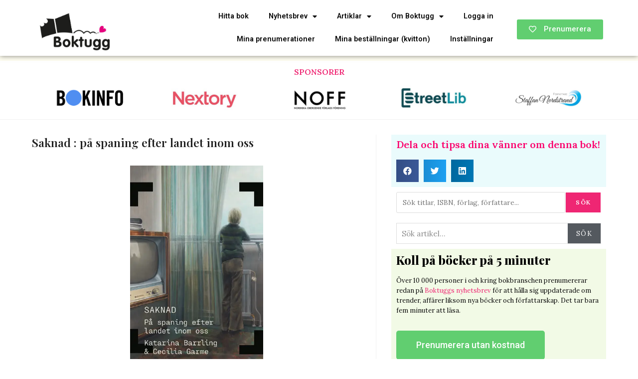

--- FILE ---
content_type: text/css; charset=utf-8
request_url: https://www.boktugg.se/wp-content/uploads/elementor/css/post-34596.css?ver=1740219200
body_size: 1866
content:
.elementor-34596 .elementor-element.elementor-element-3b165fad > .elementor-container{max-width:600px;}.elementor-34596 .elementor-element.elementor-element-3b165fad:not(.elementor-motion-effects-element-type-background), .elementor-34596 .elementor-element.elementor-element-3b165fad > .elementor-motion-effects-container > .elementor-motion-effects-layer{background-color:#ffffff;}.elementor-34596 .elementor-element.elementor-element-3b165fad > .elementor-background-overlay{background-color:#F6EEEE;opacity:0.5;transition:background 0.3s, border-radius 0.3s, opacity 0.3s;}.elementor-34596 .elementor-element.elementor-element-3b165fad{transition:background 0.3s, border 0.3s, border-radius 0.3s, box-shadow 0.3s;padding:0px 30px 00px 30px;}.elementor-bc-flex-widget .elementor-34596 .elementor-element.elementor-element-53ebd095.elementor-column .elementor-column-wrap{align-items:center;}.elementor-34596 .elementor-element.elementor-element-53ebd095.elementor-column.elementor-element[data-element_type="column"] > .elementor-column-wrap.elementor-element-populated > .elementor-widget-wrap{align-content:center;align-items:center;}.elementor-34596 .elementor-element.elementor-element-53ebd095 > .elementor-column-wrap > .elementor-widget-wrap > .elementor-widget:not(.elementor-widget__width-auto):not(.elementor-widget__width-initial):not(:last-child):not(.elementor-absolute){margin-bottom:0px;}.elementor-bc-flex-widget .elementor-34596 .elementor-element.elementor-element-17c17839.elementor-column .elementor-column-wrap{align-items:center;}.elementor-34596 .elementor-element.elementor-element-17c17839.elementor-column.elementor-element[data-element_type="column"] > .elementor-column-wrap.elementor-element-populated > .elementor-widget-wrap{align-content:center;align-items:center;}.elementor-34596 .elementor-element.elementor-element-17c17839 > .elementor-column-wrap > .elementor-widget-wrap > .elementor-widget:not(.elementor-widget__width-auto):not(.elementor-widget__width-initial):not(:last-child):not(.elementor-absolute){margin-bottom:0px;}.elementor-34596 .elementor-element.elementor-element-6d302b8{text-align:center;}.elementor-34596 .elementor-element.elementor-element-6d302b8 img{width:200px;}.elementor-bc-flex-widget .elementor-34596 .elementor-element.elementor-element-4c019257.elementor-column .elementor-column-wrap{align-items:center;}.elementor-34596 .elementor-element.elementor-element-4c019257.elementor-column.elementor-element[data-element_type="column"] > .elementor-column-wrap.elementor-element-populated > .elementor-widget-wrap{align-content:center;align-items:center;}.elementor-34596 .elementor-element.elementor-element-ffacdb1 .elementor-button .elementor-align-icon-right{margin-left:15px;}.elementor-34596 .elementor-element.elementor-element-ffacdb1 .elementor-button .elementor-align-icon-left{margin-right:15px;}.elementor-34596 .elementor-element.elementor-element-5f243c2:not(.elementor-motion-effects-element-type-background), .elementor-34596 .elementor-element.elementor-element-5f243c2 > .elementor-motion-effects-container > .elementor-motion-effects-layer{background-color:#FFFFFF;}.elementor-34596 .elementor-element.elementor-element-5f243c2 > .elementor-background-overlay{background-color:#FFFFFF;opacity:0.5;transition:background 0.3s, border-radius 0.3s, opacity 0.3s;}.elementor-34596 .elementor-element.elementor-element-5f243c2{transition:background 0.3s, border 0.3s, border-radius 0.3s, box-shadow 0.3s;color:var( --e-global-color-text );}.elementor-34596 .elementor-element.elementor-element-79832ee{margin-top:-7px;margin-bottom:-15px;}.elementor-34596 .elementor-element.elementor-element-7d7f9b4d .elementor-menu-toggle{margin-right:auto;background-color:#ffffff;}.elementor-34596 .elementor-element.elementor-element-7d7f9b4d .elementor-nav-menu--dropdown .elementor-item, .elementor-34596 .elementor-element.elementor-element-7d7f9b4d .elementor-nav-menu--dropdown  .elementor-sub-item{font-family:"Arial", Sans-serif;font-weight:400;}.elementor-34596 .elementor-element.elementor-element-7d7f9b4d div.elementor-menu-toggle{color:#222222;}.elementor-34596 .elementor-element.elementor-element-7d7f9b4d div.elementor-menu-toggle svg{fill:#222222;}.elementor-34596 .elementor-element.elementor-element-310ee31 .elementor-nav-menu .elementor-item{font-family:"Helvetica", Sans-serif;font-size:0.8em;font-weight:600;}.elementor-34596 .elementor-element.elementor-element-310ee31{--e-nav-menu-divider-content:"";--e-nav-menu-divider-style:solid;--e-nav-menu-divider-width:1px;}.elementor-34596 .elementor-element.elementor-element-4a17764b:not(.elementor-motion-effects-element-type-background), .elementor-34596 .elementor-element.elementor-element-4a17764b > .elementor-motion-effects-container > .elementor-motion-effects-layer{background-color:#FFFFFF;}.elementor-34596 .elementor-element.elementor-element-4a17764b > .elementor-background-overlay{opacity:0.5;transition:background 0.3s, border-radius 0.3s, opacity 0.3s;}.elementor-34596 .elementor-element.elementor-element-4a17764b{box-shadow:0px 0px 10px 0px rgba(0,0,0,0.5);transition:background 0.3s, border 0.3s, border-radius 0.3s, box-shadow 0.3s;}.elementor-bc-flex-widget .elementor-34596 .elementor-element.elementor-element-61351d0b.elementor-column .elementor-column-wrap{align-items:flex-end;}.elementor-34596 .elementor-element.elementor-element-61351d0b.elementor-column.elementor-element[data-element_type="column"] > .elementor-column-wrap.elementor-element-populated > .elementor-widget-wrap{align-content:flex-end;align-items:flex-end;}.elementor-34596 .elementor-element.elementor-element-4de7f3d0{text-align:left;}.elementor-34596 .elementor-element.elementor-element-4de7f3d0 img{width:140px;}.elementor-34596 .elementor-element.elementor-element-4de7f3d0 > .elementor-widget-container{--e-transform-origin-x:center;--e-transform-origin-y:center;}.elementor-bc-flex-widget .elementor-34596 .elementor-element.elementor-element-b5d4807.elementor-column .elementor-column-wrap{align-items:flex-end;}.elementor-34596 .elementor-element.elementor-element-b5d4807.elementor-column.elementor-element[data-element_type="column"] > .elementor-column-wrap.elementor-element-populated > .elementor-widget-wrap{align-content:flex-end;align-items:flex-end;}.elementor-34596 .elementor-element.elementor-element-9280ceb .elementor-menu-toggle{margin:0 auto;}.elementor-34596 .elementor-element.elementor-element-9280ceb .elementor-nav-menu .elementor-item{font-family:"Roboto", Sans-serif;font-size:0.9em;font-weight:600;}.elementor-bc-flex-widget .elementor-34596 .elementor-element.elementor-element-26be94ca.elementor-column .elementor-column-wrap{align-items:flex-end;}.elementor-34596 .elementor-element.elementor-element-26be94ca.elementor-column.elementor-element[data-element_type="column"] > .elementor-column-wrap.elementor-element-populated > .elementor-widget-wrap{align-content:flex-end;align-items:flex-end;}.elementor-34596 .elementor-element.elementor-element-26be94ca > .elementor-element-populated > .elementor-widget-wrap{padding:0px 0px 13px 0px;}.elementor-34596 .elementor-element.elementor-element-396c68c .elementor-button .elementor-align-icon-right{margin-left:15px;}.elementor-34596 .elementor-element.elementor-element-396c68c .elementor-button .elementor-align-icon-left{margin-right:15px;}.elementor-34596 .elementor-element.elementor-element-c1b4249:not(.elementor-motion-effects-element-type-background), .elementor-34596 .elementor-element.elementor-element-c1b4249 > .elementor-motion-effects-container > .elementor-motion-effects-layer{background-color:#FFFEF1;}.elementor-34596 .elementor-element.elementor-element-c1b4249{transition:background 0.3s, border 0.3s, border-radius 0.3s, box-shadow 0.3s;}.elementor-34596 .elementor-element.elementor-element-c1b4249 > .elementor-background-overlay{transition:background 0.3s, border-radius 0.3s, opacity 0.3s;}.elementor-34596 .elementor-element.elementor-element-193b1ea > .elementor-widget-container{padding:7px 0px 0px 0px;}.elementor-34596 .elementor-element.elementor-element-3c27532{text-align:center;}.elementor-34596 .elementor-element.elementor-element-3c27532 > .elementor-widget-container{margin:0px 0px -20px 0px;}.elementor-34596 .elementor-element.elementor-element-930c269 .elementor-posts-container .elementor-post__thumbnail{padding-bottom:calc( 0.5 * 100% );}.elementor-34596 .elementor-element.elementor-element-930c269:after{content:"0.5";}.elementor-34596 .elementor-element.elementor-element-930c269 .elementor-post__thumbnail__link{width:67%;}.elementor-34596 .elementor-element.elementor-element-930c269{--grid-column-gap:30px;--grid-row-gap:35px;}.elementor-34596 .elementor-element.elementor-element-930c269.elementor-posts--thumbnail-left .elementor-post__thumbnail__link{margin-right:20px;}.elementor-34596 .elementor-element.elementor-element-930c269.elementor-posts--thumbnail-right .elementor-post__thumbnail__link{margin-left:20px;}.elementor-34596 .elementor-element.elementor-element-930c269.elementor-posts--thumbnail-top .elementor-post__thumbnail__link{margin-bottom:20px;}.elementor-34596 .elementor-element.elementor-element-930c269 > .elementor-widget-container{margin:-15px 0px -20px 0px;}.elementor-34596 .elementor-element.elementor-element-c8f861c > .elementor-container{max-width:680px;}.elementor-34596 .elementor-element.elementor-element-6024ccd{text-align:center;}.elementor-34596 .elementor-element.elementor-element-6024ccd > .elementor-widget-container{margin:0px 0px -20px 0px;}.elementor-34596 .elementor-element.elementor-element-d15f73d{margin-top:-21px;margin-bottom:-21px;}.elementor-34596 .elementor-element.elementor-element-72be169 .elementor-posts-container .elementor-post__thumbnail{padding-bottom:calc( 0.5 * 100% );}.elementor-34596 .elementor-element.elementor-element-72be169:after{content:"0.5";}.elementor-34596 .elementor-element.elementor-element-72be169 .elementor-post__thumbnail__link{width:67%;}.elementor-34596 .elementor-element.elementor-element-72be169{--grid-column-gap:30px;--grid-row-gap:35px;width:100%;max-width:100%;}.elementor-34596 .elementor-element.elementor-element-72be169.elementor-posts--thumbnail-left .elementor-post__thumbnail__link{margin-right:20px;}.elementor-34596 .elementor-element.elementor-element-72be169.elementor-posts--thumbnail-right .elementor-post__thumbnail__link{margin-left:20px;}.elementor-34596 .elementor-element.elementor-element-72be169.elementor-posts--thumbnail-top .elementor-post__thumbnail__link{margin-bottom:20px;}.elementor-34596 .elementor-element.elementor-element-dbd521d .elementor-posts-container .elementor-post__thumbnail{padding-bottom:calc( 0.5 * 100% );}.elementor-34596 .elementor-element.elementor-element-dbd521d:after{content:"0.5";}.elementor-34596 .elementor-element.elementor-element-dbd521d .elementor-post__thumbnail__link{width:67%;}.elementor-34596 .elementor-element.elementor-element-dbd521d{--grid-column-gap:30px;--grid-row-gap:35px;width:100%;max-width:100%;}.elementor-34596 .elementor-element.elementor-element-dbd521d.elementor-posts--thumbnail-left .elementor-post__thumbnail__link{margin-right:20px;}.elementor-34596 .elementor-element.elementor-element-dbd521d.elementor-posts--thumbnail-right .elementor-post__thumbnail__link{margin-left:20px;}.elementor-34596 .elementor-element.elementor-element-dbd521d.elementor-posts--thumbnail-top .elementor-post__thumbnail__link{margin-bottom:20px;}@media(min-width:768px){.elementor-34596 .elementor-element.elementor-element-53ebd095{width:10.164%;}.elementor-34596 .elementor-element.elementor-element-17c17839{width:59%;}.elementor-34596 .elementor-element.elementor-element-4c019257{width:30.164%;}.elementor-34596 .elementor-element.elementor-element-30c2077{width:4.948%;}.elementor-34596 .elementor-element.elementor-element-4b90f49{width:95.052%;}}@media(max-width:1024px){.elementor-34596 .elementor-element.elementor-element-3b165fad{margin-top:0px;margin-bottom:0px;}.elementor-34596 .elementor-element.elementor-element-6d302b8 img{width:150px;}.elementor-34596 .elementor-element.elementor-element-79832ee{margin-top:0px;margin-bottom:0px;}.elementor-34596 .elementor-element.elementor-element-4de7f3d0 img{width:150px;}}@media(max-width:767px){.elementor-34596 .elementor-element.elementor-element-3b165fad{margin-top:30px;margin-bottom:0px;padding:0px 0px 0px 0px;}.elementor-34596 .elementor-element.elementor-element-53ebd095{width:7%;}.elementor-34596 .elementor-element.elementor-element-53ebd095 > .elementor-column-wrap > .elementor-widget-wrap > .elementor-widget:not(.elementor-widget__width-auto):not(.elementor-widget__width-initial):not(:last-child):not(.elementor-absolute){margin-bottom:11px;}.elementor-34596 .elementor-element.elementor-element-17c17839{width:40%;}.elementor-34596 .elementor-element.elementor-element-17c17839 > .elementor-element-populated > .elementor-widget-wrap{padding:0px 0px 0px 0px;}.elementor-34596 .elementor-element.elementor-element-6d302b8 img{width:90px;}.elementor-34596 .elementor-element.elementor-element-4c019257{width:10%;}.elementor-34596 .elementor-element.elementor-element-4c019257.elementor-column > .elementor-column-wrap > .elementor-widget-wrap{justify-content:center;}.elementor-34596 .elementor-element.elementor-element-4c019257 > .elementor-column-wrap > .elementor-widget-wrap > .elementor-widget:not(.elementor-widget__width-auto):not(.elementor-widget__width-initial):not(:last-child):not(.elementor-absolute){margin-bottom:20px;}.elementor-34596 .elementor-element.elementor-element-5f243c2{margin-top:0px;margin-bottom:0px;}.elementor-34596 .elementor-element.elementor-element-30c2077{width:13%;}.elementor-34596 .elementor-element.elementor-element-7d7f9b4d .elementor-nav-menu--dropdown .elementor-item, .elementor-34596 .elementor-element.elementor-element-7d7f9b4d .elementor-nav-menu--dropdown  .elementor-sub-item{font-size:16px;}.elementor-34596 .elementor-element.elementor-element-7d7f9b4d .elementor-nav-menu--dropdown a{padding-top:12px;padding-bottom:12px;}.elementor-34596 .elementor-element.elementor-element-7d7f9b4d > .elementor-widget-container{margin:0px 0px 0px 0px;padding:0px 0px 0px 0px;}.elementor-34596 .elementor-element.elementor-element-7d7f9b4d{width:var( --container-widget-width, 38.901px );max-width:38.901px;--container-widget-width:38.901px;--container-widget-flex-grow:0;}.elementor-34596 .elementor-element.elementor-element-4b90f49{width:87%;}.elementor-34596 .elementor-element.elementor-element-310ee31 .elementor-nav-menu--main .elementor-item{padding-left:4px;padding-right:4px;}.elementor-34596 .elementor-element.elementor-element-310ee31{--e-nav-menu-horizontal-menu-item-margin:calc( 0px / 2 );}.elementor-34596 .elementor-element.elementor-element-310ee31 .elementor-nav-menu--main:not(.elementor-nav-menu--layout-horizontal) .elementor-nav-menu > li:not(:last-child){margin-bottom:0px;}.elementor-34596 .elementor-element.elementor-element-61351d0b{width:50%;}.elementor-34596 .elementor-element.elementor-element-4de7f3d0 img{width:100px;}.elementor-34596 .elementor-element.elementor-element-b5d4807{width:50%;}.elementor-34596 .elementor-element.elementor-element-26be94ca{width:100%;}.elementor-34596 .elementor-element.elementor-element-930c269 .elementor-posts-container .elementor-post__thumbnail{padding-bottom:calc( 0.5 * 100% );}.elementor-34596 .elementor-element.elementor-element-930c269:after{content:"0.5";}.elementor-34596 .elementor-element.elementor-element-930c269 .elementor-post__thumbnail__link{width:100%;}.elementor-34596 .elementor-element.elementor-element-c8f861c > .elementor-container{max-width:646px;}.elementor-34596 .elementor-element.elementor-element-28a9370{width:100%;}.elementor-34596 .elementor-element.elementor-element-d15f73d > .elementor-container{text-align:center;}.elementor-34596 .elementor-element.elementor-element-d15f73d{margin-top:-21px;margin-bottom:-21px;padding:0px 0px 0px 14px;}.elementor-34596 .elementor-element.elementor-element-3bab4a9{width:45%;}.elementor-34596 .elementor-element.elementor-element-72be169 .elementor-posts-container .elementor-post__thumbnail{padding-bottom:calc( 0.5 * 100% );}.elementor-34596 .elementor-element.elementor-element-72be169:after{content:"0.5";}.elementor-34596 .elementor-element.elementor-element-72be169 .elementor-post__thumbnail__link{width:100%;}.elementor-34596 .elementor-element.elementor-element-72be169{--grid-row-gap:0px;}.elementor-34596 .elementor-element.elementor-element-61ececc{width:45%;}.elementor-34596 .elementor-element.elementor-element-dbd521d .elementor-posts-container .elementor-post__thumbnail{padding-bottom:calc( 0.5 * 100% );}.elementor-34596 .elementor-element.elementor-element-dbd521d:after{content:"0.5";}.elementor-34596 .elementor-element.elementor-element-dbd521d .elementor-post__thumbnail__link{width:100%;}.elementor-34596 .elementor-element.elementor-element-dbd521d{--grid-row-gap:0px;}}/* Start custom CSS */.elementor-34596 {
    margin-top: -30px !important;
}/* End custom CSS */

--- FILE ---
content_type: text/css; charset=utf-8
request_url: https://www.boktugg.se/wp-content/uploads/elementor/css/post-34608.css?ver=1558429265
body_size: 592
content:
.elementor-34608 .elementor-element.elementor-element-e9d3171 > .elementor-container{max-width:680px;}.elementor-bc-flex-widget .elementor-34608 .elementor-element.elementor-element-70360173.elementor-column .elementor-column-wrap{align-items:center;}.elementor-34608 .elementor-element.elementor-element-70360173.elementor-column.elementor-element[data-element_type="column"] > .elementor-column-wrap.elementor-element-populated > .elementor-widget-wrap{align-content:center;align-items:center;}.elementor-34608 .elementor-element.elementor-element-70360173 > .elementor-column-wrap > .elementor-widget-wrap > .elementor-widget:not(.elementor-widget__width-auto):not(.elementor-widget__width-initial):not(:last-child):not(.elementor-absolute){margin-bottom:0px;}.elementor-34608 .elementor-element.elementor-element-70360173:not(.elementor-motion-effects-element-type-background) > .elementor-column-wrap, .elementor-34608 .elementor-element.elementor-element-70360173 > .elementor-column-wrap > .elementor-motion-effects-container > .elementor-motion-effects-layer{background-color:rgba(239,38,115,0.15);}.elementor-34608 .elementor-element.elementor-element-70360173 > .elementor-element-populated{transition:background 0.3s, border 0.3s, border-radius 0.3s, box-shadow 0.3s;}.elementor-34608 .elementor-element.elementor-element-70360173 > .elementor-element-populated > .elementor-background-overlay{transition:background 0.3s, border-radius 0.3s, opacity 0.3s;}.elementor-34608 .elementor-element.elementor-element-4770f8bb{text-align:center;}.elementor-34608 .elementor-element.elementor-element-4770f8bb .elementor-heading-title{color:#ffffff;font-family:"Arial", Sans-serif;font-size:12px;font-weight:400;text-transform:uppercase;letter-spacing:0.5px;}.elementor-34608 .elementor-element.elementor-element-4770f8bb > .elementor-widget-container{padding:5px 0px 3px 0px;background-color:#ef2673;}.elementor-34608 .elementor-element.elementor-element-4652618d .elementor-heading-title{color:#000000;font-size:30px;font-weight:400;line-height:1.2em;}.elementor-34608 .elementor-element.elementor-element-4652618d > .elementor-widget-container{padding:10px 20px 20px 20px;}@media(max-width:767px){.elementor-34608 .elementor-element.elementor-element-4652618d .elementor-heading-title{font-size:25px;}}

--- FILE ---
content_type: text/css; charset=utf-8
request_url: https://www.boktugg.se/wp-content/uploads/elementor/css/post-34612.css?ver=1558429265
body_size: 520
content:
.elementor-34612 .elementor-element.elementor-element-54d6ebef > .elementor-container{max-width:340px;}.elementor-34612 .elementor-element.elementor-element-585e773f > .elementor-column-wrap > .elementor-widget-wrap > .elementor-widget:not(.elementor-widget__width-auto):not(.elementor-widget__width-initial):not(:last-child):not(.elementor-absolute){margin-bottom:0px;}.elementor-34612 .elementor-element.elementor-element-585e773f:not(.elementor-motion-effects-element-type-background) > .elementor-column-wrap, .elementor-34612 .elementor-element.elementor-element-585e773f > .elementor-column-wrap > .elementor-motion-effects-container > .elementor-motion-effects-layer{background-color:rgba(239,38,115,0.15);}.elementor-34612 .elementor-element.elementor-element-585e773f > .elementor-element-populated{transition:background 0.3s, border 0.3s, border-radius 0.3s, box-shadow 0.3s;}.elementor-34612 .elementor-element.elementor-element-585e773f > .elementor-element-populated > .elementor-background-overlay{transition:background 0.3s, border-radius 0.3s, opacity 0.3s;}.elementor-34612 .elementor-element.elementor-element-3561ce82{text-align:center;}.elementor-34612 .elementor-element.elementor-element-3561ce82 .elementor-heading-title{color:#ffffff;font-family:"Arial", Sans-serif;font-size:12px;font-weight:400;text-transform:uppercase;letter-spacing:0.5px;}.elementor-34612 .elementor-element.elementor-element-3561ce82 > .elementor-widget-container{padding:5px 0px 3px 0px;background-color:#ef2673;}.elementor-34612 .elementor-element.elementor-element-18d54778 .elementor-heading-title{color:#000000;font-size:20px;font-weight:400;line-height:1.2em;}.elementor-34612 .elementor-element.elementor-element-18d54778 > .elementor-widget-container{padding:10px 15px 15px 15px;}@media(max-width:767px){.elementor-34612 .elementor-element.elementor-element-18d54778 .elementor-heading-title{font-size:25px;}}

--- FILE ---
content_type: text/css; charset=utf-8
request_url: https://www.boktugg.se/wp-content/uploads/elementor/css/post-34616.css?ver=1558429265
body_size: 449
content:
.elementor-34616 .elementor-element.elementor-element-64a3556d > .elementor-container{max-width:680px;}.elementor-34616 .elementor-element.elementor-element-17af2396 > .elementor-column-wrap > .elementor-widget-wrap > .elementor-widget:not(.elementor-widget__width-auto):not(.elementor-widget__width-initial):not(:last-child):not(.elementor-absolute){margin-bottom:10px;}.elementor-34616 .elementor-element.elementor-element-17af2396 > .elementor-element-populated{transition:background 0.3s, border 0.3s, border-radius 0.3s, box-shadow 0.3s;}.elementor-34616 .elementor-element.elementor-element-17af2396 > .elementor-element-populated > .elementor-background-overlay{transition:background 0.3s, border-radius 0.3s, opacity 0.3s;}.elementor-34616 .elementor-element.elementor-element-7104234a .elementor-heading-title{color:#000000;font-size:30px;font-weight:400;line-height:1.2em;}.elementor-34616 .elementor-element.elementor-element-7557a9b7 .elementor-icon-list-icon i{color:#777777;font-size:14px;}.elementor-34616 .elementor-element.elementor-element-7557a9b7 .elementor-icon-list-icon svg{fill:#777777;--e-icon-list-icon-size:14px;}.elementor-34616 .elementor-element.elementor-element-7557a9b7 .elementor-icon-list-icon{width:14px;}.elementor-34616 .elementor-element.elementor-element-7557a9b7 .elementor-icon-list-text, .elementor-34616 .elementor-element.elementor-element-7557a9b7 .elementor-icon-list-text a{color:#777777;}.elementor-34616 .elementor-element.elementor-element-7557a9b7 .elementor-icon-list-item{font-family:"Arial", Sans-serif;font-size:12px;font-weight:400;text-transform:uppercase;}@media(max-width:767px){.elementor-34616 .elementor-element.elementor-element-7104234a .elementor-heading-title{font-size:25px;}}

--- FILE ---
content_type: text/css; charset=utf-8
request_url: https://www.boktugg.se/wp-content/uploads/elementor/css/post-34624.css?ver=1740738628
body_size: 524
content:
.elementor-34624 .elementor-element.elementor-element-35a03219 > .elementor-container{max-width:680px;}.elementor-34624 .elementor-element.elementor-element-35a03219{margin-top:20px;margin-bottom:20px;}.elementor-34624 .elementor-element.elementor-element-1684622c > .elementor-column-wrap > .elementor-widget-wrap > .elementor-widget:not(.elementor-widget__width-auto):not(.elementor-widget__width-initial):not(:last-child):not(.elementor-absolute){margin-bottom:10px;}.elementor-34624 .elementor-element.elementor-element-1684622c > .elementor-element-populated > .elementor-widget-wrap{padding:0px 0px 0px 20px;}.elementor-34624 .elementor-element.elementor-element-27c7124 .elementor-heading-title{color:#000000;font-size:2em;font-weight:600;line-height:1.2em;}.elementor-34624 .elementor-element.elementor-element-c428eab .elementor-icon-list-icon{width:14px;}.elementor-34624 .elementor-element.elementor-element-c428eab .elementor-icon-list-icon i{font-size:14px;}.elementor-34624 .elementor-element.elementor-element-c428eab .elementor-icon-list-icon svg{--e-icon-list-icon-size:14px;}body:not(.rtl) .elementor-34624 .elementor-element.elementor-element-c428eab .elementor-icon-list-text{padding-left:0.7em;}body.rtl .elementor-34624 .elementor-element.elementor-element-c428eab .elementor-icon-list-text{padding-right:0.7em;}.elementor-34624 .elementor-element.elementor-element-cf4daf5 > .elementor-container{max-width:680px;}.elementor-34624 .elementor-element.elementor-element-cf4daf5{margin-top:-14px;margin-bottom:-14px;padding:0px 0px 0px 0px;}.elementor-34624 .elementor-element.elementor-element-7140a2d{--divider-border-style:solid;--divider-color:#AAA7A7;--divider-border-width:1px;}.elementor-34624 .elementor-element.elementor-element-7140a2d .elementor-divider-separator{width:100%;}.elementor-34624 .elementor-element.elementor-element-7140a2d .elementor-divider{padding-top:8px;padding-bottom:8px;}@media(max-width:767px){.elementor-34624 .elementor-element.elementor-element-1684622c > .elementor-element-populated{margin:10px 0px 0px 0px;--e-column-margin-right:0px;--e-column-margin-left:0px;}.elementor-34624 .elementor-element.elementor-element-1684622c > .elementor-element-populated > .elementor-widget-wrap{padding:0px 0px 0px 0px;}.elementor-34624 .elementor-element.elementor-element-27c7124 .elementor-heading-title{font-size:25px;}}@media(min-width:768px){.elementor-34624 .elementor-element.elementor-element-661521ce{width:40%;}.elementor-34624 .elementor-element.elementor-element-1684622c{width:60%;}}

--- FILE ---
content_type: text/css; charset=utf-8
request_url: https://www.boktugg.se/wp-content/uploads/elementor/css/post-34628.css?ver=1558429266
body_size: 548
content:
.elementor-34628 .elementor-element.elementor-element-52fc89b > .elementor-container{max-width:680px;}.elementor-34628 .elementor-element.elementor-element-46d0e376 > .elementor-column-wrap > .elementor-widget-wrap > .elementor-widget:not(.elementor-widget__width-auto):not(.elementor-widget__width-initial):not(:last-child):not(.elementor-absolute){margin-bottom:10px;}.elementor-34628 .elementor-element.elementor-element-46d0e376 > .elementor-element-populated{transition:background 0.3s, border 0.3s, border-radius 0.3s, box-shadow 0.3s;}.elementor-34628 .elementor-element.elementor-element-46d0e376 > .elementor-element-populated > .elementor-background-overlay{transition:background 0.3s, border-radius 0.3s, opacity 0.3s;}.elementor-34628 .elementor-element.elementor-element-52d5fb64 .elementor-heading-title{color:#000000;font-size:30px;font-weight:400;line-height:1.2em;}.elementor-34628 .elementor-element.elementor-element-282a72b6{color:#222222;font-size:15px;}.elementor-34628 .elementor-element.elementor-element-32994bc7 .elementor-icon-list-icon i{color:#777777;font-size:14px;}.elementor-34628 .elementor-element.elementor-element-32994bc7 .elementor-icon-list-icon svg{fill:#777777;--e-icon-list-icon-size:14px;}.elementor-34628 .elementor-element.elementor-element-32994bc7 .elementor-icon-list-icon{width:14px;}.elementor-34628 .elementor-element.elementor-element-32994bc7 .elementor-icon-list-text, .elementor-34628 .elementor-element.elementor-element-32994bc7 .elementor-icon-list-text a{color:#777777;}.elementor-34628 .elementor-element.elementor-element-32994bc7 .elementor-icon-list-item{font-family:"Arial", Sans-serif;font-size:12px;font-weight:400;text-transform:uppercase;}@media(max-width:767px){.elementor-34628 .elementor-element.elementor-element-52d5fb64 .elementor-heading-title{font-size:25px;}}/* Start custom CSS for post-info, class: .elementor-element-32994bc7 */.elementor-34628 .elementor-element.elementor-element-32994bc7 .elementor-post-info__item--type-custom {
    color: #ef2673 !important;
}/* End custom CSS */

--- FILE ---
content_type: text/css; charset=utf-8
request_url: https://www.boktugg.se/wp-content/uploads/elementor/css/post-34803.css?ver=1573499453
body_size: 624
content:
.elementor-34803 .elementor-element.elementor-element-522965e > .elementor-container{max-width:680px;}.elementor-34803 .elementor-element.elementor-element-fccd19a > .elementor-column-wrap > .elementor-widget-wrap > .elementor-widget:not(.elementor-widget__width-auto):not(.elementor-widget__width-initial):not(:last-child):not(.elementor-absolute){margin-bottom:0px;}.elementor-34803 .elementor-element.elementor-element-fccd19a > .elementor-element-populated{transition:background 0.3s, border 0.3s, border-radius 0.3s, box-shadow 0.3s;}.elementor-34803 .elementor-element.elementor-element-fccd19a > .elementor-element-populated > .elementor-background-overlay{transition:background 0.3s, border-radius 0.3s, opacity 0.3s;}.elementor-34803 .elementor-element.elementor-element-52e2b87 .elementor-heading-title{color:#222222;font-family:"Arial", Sans-serif;font-size:14px;font-weight:400;letter-spacing:1.2px;}.elementor-34803 .elementor-element.elementor-element-52e2b87 > .elementor-widget-container{margin:0px 0px 5px 0px;padding:5px 0px 3px 5px;background-color:#dddddd;}.elementor-34803 .elementor-element.elementor-element-c20650d .elementor-heading-title{color:#000000;font-size:30px;font-weight:400;line-height:1.2em;}.elementor-34803 .elementor-element.elementor-element-9156375{color:#222222;font-size:15px;}.elementor-34803 .elementor-element.elementor-element-9156375 > .elementor-widget-container{margin:10px 0px -10px 0px;}.elementor-34803 .elementor-element.elementor-element-216090e .elementor-icon-list-icon i{color:#777777;font-size:14px;}.elementor-34803 .elementor-element.elementor-element-216090e .elementor-icon-list-icon svg{fill:#777777;--e-icon-list-icon-size:14px;}.elementor-34803 .elementor-element.elementor-element-216090e .elementor-icon-list-icon{width:14px;}.elementor-34803 .elementor-element.elementor-element-216090e .elementor-icon-list-text, .elementor-34803 .elementor-element.elementor-element-216090e .elementor-icon-list-text a{color:#777777;}.elementor-34803 .elementor-element.elementor-element-216090e .elementor-icon-list-item{font-family:"Arial", Sans-serif;font-size:12px;font-weight:400;text-transform:uppercase;}@media(max-width:767px){.elementor-34803 .elementor-element.elementor-element-c20650d .elementor-heading-title{font-size:25px;}}/* Start custom CSS for post-info, class: .elementor-element-216090e */.elementor-34803 .elementor-element.elementor-element-216090e .elementor-post-info__item--type-custom {
    color: #ef2673 !important;
}/* End custom CSS */

--- FILE ---
content_type: text/css; charset=utf-8
request_url: https://www.boktugg.se/wp-content/uploads/elementor/css/post-40273.css?ver=1572867353
body_size: 246
content:
.elementor-40273 .elementor-element.elementor-element-d01975b > .elementor-container{max-width:690px;}.elementor-40273 .elementor-element.elementor-element-4e6f99a .elementor-heading-title{color:#222222;font-size:33px;line-height:1.4em;}.elementor-40273 .elementor-element.elementor-element-d7bd354 .elementor-icon-list-icon{width:14px;}.elementor-40273 .elementor-element.elementor-element-d7bd354 .elementor-icon-list-icon i{font-size:14px;}.elementor-40273 .elementor-element.elementor-element-d7bd354 .elementor-icon-list-icon svg{--e-icon-list-icon-size:14px;}.elementor-40273 .elementor-element.elementor-element-4a9bf74 > .elementor-container{max-width:690px;}@media(min-width:768px){.elementor-40273 .elementor-element.elementor-element-d1a2783{width:45.652%;}.elementor-40273 .elementor-element.elementor-element-df2a0d3{width:54.348%;}}

--- FILE ---
content_type: text/css; charset=utf-8
request_url: https://www.boktugg.se/wp-content/uploads/elementor/css/post-60178.css?ver=1731478417
body_size: 1388
content:
.elementor-60178 .elementor-element.elementor-element-c8be69d > .elementor-container{max-width:680px;}.elementor-60178 .elementor-element.elementor-element-c8be69d:not(.elementor-motion-effects-element-type-background), .elementor-60178 .elementor-element.elementor-element-c8be69d > .elementor-motion-effects-container > .elementor-motion-effects-layer{background-color:#EAFBFC;}.elementor-60178 .elementor-element.elementor-element-c8be69d{transition:background 0.3s, border 0.3s, border-radius 0.3s, box-shadow 0.3s;}.elementor-60178 .elementor-element.elementor-element-c8be69d > .elementor-background-overlay{transition:background 0.3s, border-radius 0.3s, opacity 0.3s;}.elementor-60178 .elementor-element.elementor-element-3cd9ee3{--grid-side-margin:10px;--grid-column-gap:10px;--grid-row-gap:10px;--grid-bottom-margin:10px;}.elementor-60178 .elementor-element.elementor-element-23275251 > .elementor-container{max-width:680px;}.elementor-60178 .elementor-element.elementor-element-5f9a1335 .elementor-search-form__container{min-height:30px;}.elementor-60178 .elementor-element.elementor-element-5f9a1335 .elementor-search-form__submit{min-width:calc( 2.2 * 30px );font-size:13px;}body:not(.rtl) .elementor-60178 .elementor-element.elementor-element-5f9a1335 .elementor-search-form__icon{padding-left:calc(30px / 3);}body.rtl .elementor-60178 .elementor-element.elementor-element-5f9a1335 .elementor-search-form__icon{padding-right:calc(30px / 3);}.elementor-60178 .elementor-element.elementor-element-5f9a1335 .elementor-search-form__input, .elementor-60178 .elementor-element.elementor-element-5f9a1335.elementor-search-form--button-type-text .elementor-search-form__submit{padding-left:calc(30px / 3);padding-right:calc(30px / 3);}.elementor-60178 .elementor-element.elementor-element-5f9a1335 input[type="search"].elementor-search-form__input{font-size:15px;}.elementor-60178 .elementor-element.elementor-element-5f9a1335 .elementor-search-form__input,
					.elementor-60178 .elementor-element.elementor-element-5f9a1335 .elementor-search-form__icon,
					.elementor-60178 .elementor-element.elementor-element-5f9a1335 .elementor-lightbox .dialog-lightbox-close-button,
					.elementor-60178 .elementor-element.elementor-element-5f9a1335 .elementor-lightbox .dialog-lightbox-close-button:hover,
					.elementor-60178 .elementor-element.elementor-element-5f9a1335.elementor-search-form--skin-full_screen input[type="search"].elementor-search-form__input{color:#444444;fill:#444444;}.elementor-60178 .elementor-element.elementor-element-5f9a1335:not(.elementor-search-form--skin-full_screen) .elementor-search-form__container{background-color:#ffffff;border-color:#dddddd;border-width:1px 1px 1px 1px;border-radius:0px;}.elementor-60178 .elementor-element.elementor-element-5f9a1335.elementor-search-form--skin-full_screen input[type="search"].elementor-search-form__input{background-color:#ffffff;border-color:#dddddd;border-width:1px 1px 1px 1px;border-radius:0px;}.elementor-60178 .elementor-element.elementor-element-6566057e > .elementor-container{max-width:680px;}.elementor-60178 .elementor-element.elementor-element-6566057e:not(.elementor-motion-effects-element-type-background), .elementor-60178 .elementor-element.elementor-element-6566057e > .elementor-motion-effects-container > .elementor-motion-effects-layer{background-color:#F2FAE6;}.elementor-60178 .elementor-element.elementor-element-6566057e{transition:background 0.3s, border 0.3s, border-radius 0.3s, box-shadow 0.3s;margin-top:0px;margin-bottom:15px;}.elementor-60178 .elementor-element.elementor-element-6566057e > .elementor-background-overlay{transition:background 0.3s, border-radius 0.3s, opacity 0.3s;}.elementor-60178 .elementor-element.elementor-element-7475f8c9 > .elementor-column-wrap > .elementor-widget-wrap > .elementor-widget:not(.elementor-widget__width-auto):not(.elementor-widget__width-initial):not(:last-child):not(.elementor-absolute){margin-bottom:10px;}.elementor-60178 .elementor-element.elementor-element-273f9b1b .elementor-heading-title{color:#000000;font-family:"Playfair Display", Sans-serif;font-size:24px;font-weight:800;}.elementor-60178 .elementor-element.elementor-element-273f9b1b > .elementor-widget-container{padding:0px 0px 10px 0px;}.elementor-60178 .elementor-element.elementor-element-cc8bf85{font-family:"Verdana", Sans-serif;}.elementor-60178 .elementor-element.elementor-element-6e464e81 > .elementor-container{max-width:680px;}.elementor-60178 .elementor-element.elementor-element-6e464e81{margin-top:0px;margin-bottom:15px;}.elementor-60178 .elementor-element.elementor-element-6abac4c4 > .elementor-column-wrap > .elementor-widget-wrap > .elementor-widget:not(.elementor-widget__width-auto):not(.elementor-widget__width-initial):not(:last-child):not(.elementor-absolute){margin-bottom:10px;}.elementor-60178 .elementor-element.elementor-element-6df12079 .elementor-heading-title{color:#000000;font-family:"Playfair Display", Sans-serif;font-size:24px;font-weight:800;}.elementor-60178 .elementor-element.elementor-element-6df12079 > .elementor-widget-container{padding:0px 0px 10px 0px;}.elementor-60178 .elementor-element.elementor-element-52acdc70{--grid-row-gap:15px;}.elementor-60178 .elementor-element.elementor-element-52acdc70 .elementor-post__title, .elementor-60178 .elementor-element.elementor-element-52acdc70 .elementor-post__title a{color:#000000;font-family:"Playfair Display", Sans-serif;font-size:18px;font-weight:400;line-height:1.3em;}.elementor-60178 .elementor-element.elementor-element-52acdc70 .elementor-post__title{margin-bottom:5px;}.elementor-60178 .elementor-element.elementor-element-a3229f8{--divider-border-style:solid;--divider-color:#000;--divider-border-width:1px;}.elementor-60178 .elementor-element.elementor-element-a3229f8 .elementor-divider-separator{width:100%;}.elementor-60178 .elementor-element.elementor-element-a3229f8 .elementor-divider{padding-top:15px;padding-bottom:15px;}.elementor-60178 .elementor-element.elementor-element-cd1e00b > .elementor-container{max-width:680px;}.elementor-60178 .elementor-element.elementor-element-cd1e00b{margin-top:0px;margin-bottom:15px;}.elementor-60178 .elementor-element.elementor-element-238d522 > .elementor-column-wrap > .elementor-widget-wrap > .elementor-widget:not(.elementor-widget__width-auto):not(.elementor-widget__width-initial):not(:last-child):not(.elementor-absolute){margin-bottom:10px;}.elementor-60178 .elementor-element.elementor-element-ed95cc0 .elementor-heading-title{color:#000000;font-family:"Playfair Display", Sans-serif;font-size:24px;font-weight:800;}.elementor-60178 .elementor-element.elementor-element-ed95cc0 > .elementor-widget-container{padding:0px 0px 10px 0px;}.elementor-60178 .elementor-element.elementor-element-7ba3696 .elementor-posts-container .elementor-post__thumbnail{padding-bottom:calc( 1 * 100% );}.elementor-60178 .elementor-element.elementor-element-7ba3696:after{content:"1";}.elementor-60178 .elementor-element.elementor-element-7ba3696 .elementor-post__thumbnail__link{width:50%;}.elementor-60178 .elementor-element.elementor-element-7ba3696{--grid-row-gap:15px;}.elementor-60178 .elementor-element.elementor-element-7ba3696.elementor-posts--thumbnail-left .elementor-post__thumbnail__link{margin-right:20px;}.elementor-60178 .elementor-element.elementor-element-7ba3696.elementor-posts--thumbnail-right .elementor-post__thumbnail__link{margin-left:20px;}.elementor-60178 .elementor-element.elementor-element-7ba3696.elementor-posts--thumbnail-top .elementor-post__thumbnail__link{margin-bottom:20px;}.elementor-60178 .elementor-element.elementor-element-7ba3696 .elementor-post__title, .elementor-60178 .elementor-element.elementor-element-7ba3696 .elementor-post__title a{color:#000000;font-family:"Playfair Display", Sans-serif;font-size:18px;font-weight:400;line-height:1.3em;}.elementor-60178 .elementor-element.elementor-element-7ba3696 .elementor-post__title{margin-bottom:5px;}.elementor-60178 .elementor-element.elementor-element-f882de9{--divider-border-style:solid;--divider-color:#000;--divider-border-width:1px;}.elementor-60178 .elementor-element.elementor-element-f882de9 .elementor-divider-separator{width:100%;}.elementor-60178 .elementor-element.elementor-element-f882de9 .elementor-divider{padding-top:15px;padding-bottom:15px;}.elementor-60178 .elementor-element.elementor-element-3961d7f9 > .elementor-container{max-width:680px;}.elementor-60178 .elementor-element.elementor-element-3961d7f9{margin-top:0px;margin-bottom:15px;}.elementor-60178 .elementor-element.elementor-element-1c9c9a3a > .elementor-column-wrap > .elementor-widget-wrap > .elementor-widget:not(.elementor-widget__width-auto):not(.elementor-widget__width-initial):not(:last-child):not(.elementor-absolute){margin-bottom:10px;}.elementor-60178 .elementor-element.elementor-element-4974db2f .elementor-heading-title{color:#000000;font-family:"Playfair Display", Sans-serif;font-size:24px;font-weight:800;}.elementor-60178 .elementor-element.elementor-element-4974db2f > .elementor-widget-container{padding:0px 0px 10px 0px;}.elementor-60178 .elementor-element.elementor-element-3679e879{--grid-row-gap:15px;}.elementor-60178 .elementor-element.elementor-element-3679e879 .elementor-post__title, .elementor-60178 .elementor-element.elementor-element-3679e879 .elementor-post__title a{color:#000000;font-family:"Playfair Display", Sans-serif;font-size:18px;font-weight:400;line-height:1.3em;}.elementor-60178 .elementor-element.elementor-element-3679e879 .elementor-post__title{margin-bottom:5px;}.elementor-60178 .elementor-element.elementor-element-12d91408 > .elementor-container{max-width:680px;}.elementor-60178 .elementor-element.elementor-element-12d91408{margin-top:0px;margin-bottom:15px;}.elementor-60178 .elementor-element.elementor-element-33202f1d > .elementor-column-wrap > .elementor-widget-wrap > .elementor-widget:not(.elementor-widget__width-auto):not(.elementor-widget__width-initial):not(:last-child):not(.elementor-absolute){margin-bottom:10px;}.elementor-60178 .elementor-element.elementor-element-76f5c5e0 .elementor-heading-title{color:#000000;font-family:"Playfair Display", Sans-serif;font-size:24px;font-weight:800;}.elementor-60178 .elementor-element.elementor-element-76f5c5e0 > .elementor-widget-container{padding:0px 0px 10px 0px;}.elementor-60178 .elementor-element.elementor-element-671654ea .elementor-posts-container .elementor-post__thumbnail{padding-bottom:calc( 1 * 100% );}.elementor-60178 .elementor-element.elementor-element-671654ea:after{content:"1";}.elementor-60178 .elementor-element.elementor-element-671654ea .elementor-post__thumbnail__link{width:20%;}.elementor-60178 .elementor-element.elementor-element-671654ea .elementor-post__meta-data span + span:before{content:"///";}.elementor-60178 .elementor-element.elementor-element-671654ea{--grid-row-gap:15px;}.elementor-60178 .elementor-element.elementor-element-671654ea.elementor-posts--thumbnail-left .elementor-post__thumbnail__link{margin-right:20px;}.elementor-60178 .elementor-element.elementor-element-671654ea.elementor-posts--thumbnail-right .elementor-post__thumbnail__link{margin-left:20px;}.elementor-60178 .elementor-element.elementor-element-671654ea.elementor-posts--thumbnail-top .elementor-post__thumbnail__link{margin-bottom:20px;}.elementor-60178 .elementor-element.elementor-element-671654ea .elementor-post__title, .elementor-60178 .elementor-element.elementor-element-671654ea .elementor-post__title a{color:#000000;font-family:"Playfair Display", Sans-serif;font-size:18px;font-weight:400;line-height:1.3em;}.elementor-60178 .elementor-element.elementor-element-671654ea .elementor-post__title{margin-bottom:5px;}.elementor-60178 .elementor-element.elementor-element-671654ea .elementor-post__meta-data{color:#777777;font-family:"Arial", Sans-serif;font-size:12px;font-weight:400;text-transform:uppercase;}.elementor-60178 .elementor-element.elementor-element-cad5ae9 > .elementor-container{max-width:680px;}@media(max-width:1024px){ .elementor-60178 .elementor-element.elementor-element-3cd9ee3{--grid-side-margin:10px;--grid-column-gap:10px;--grid-row-gap:10px;--grid-bottom-margin:10px;}}@media(max-width:767px){ .elementor-60178 .elementor-element.elementor-element-3cd9ee3{--grid-side-margin:10px;--grid-column-gap:10px;--grid-row-gap:10px;--grid-bottom-margin:10px;}}

--- FILE ---
content_type: application/javascript; charset=utf-8
request_url: https://www.boktugg.se/wp-content/cache/min/1/wp-content/plugins/boktugg/js/bundle.js?ver=1755778315
body_size: 44251
content:
!function(e){var t={};function n(r){if(t[r])return t[r].exports;var o=t[r]={i:r,l:!1,exports:{}};return e[r].call(o.exports,o,o.exports,n),o.l=!0,o.exports}n.m=e,n.c=t,n.d=function(e,t,r){n.o(e,t)||Object.defineProperty(e,t,{configurable:!1,enumerable:!0,get:r})},n.r=function(e){Object.defineProperty(e,"__esModule",{value:!0})},n.n=function(e){var t=e&&e.__esModule?function(){return e.default}:function(){return e};return n.d(t,"a",t),t},n.o=function(e,t){return Object.prototype.hasOwnProperty.call(e,t)},n.p="/",n(n.s=9)}([function(e,t){var n;n=function(){return this}();try{n=n||Function("return this")()||(0,eval)("this")}catch(e){"object"==typeof window&&(n=window)}e.exports=n},function(e,t,n){"use strict";function r(e,t){return function(e){if(Array.isArray(e))return e}(e)||function(e,t){var n=[],r=!0,o=!1,i=void 0;try{for(var a,s=e[Symbol.iterator]();!(r=(a=s.next()).done)&&(n.push(a.value),!t||n.length!==t);r=!0);}catch(e){o=!0,i=e}finally{try{r||null==s.return||s.return()}finally{if(o)throw i}}return n}(e,t)||function(){throw new TypeError("Invalid attempt to destructure non-iterable instance")}()}function o(e){return e?(/^[?#]/.test(e)?e.slice(1):e).split("&").reduce(function(e,t){var n=r(t.split("="),2),o=n[0],i=n[1];return e[o]=i?decodeURIComponent(i.replace(/\+/g," ")):"",e},{}):{}}Object.defineProperty(t,"__esModule",{value:!0}),t.getParams=o,t.getParam=function(e){if(!i){var t=window.location.href.substring(window.location.href.lastIndexOf("?")+1);i=o(t)}return i[e]};var i=!1},function(e,t,n){"use strict";Object.defineProperty(t,"__esModule",{value:!0}),t.GetFormat=function(e){if(e.format_detail)return i[e.format_detail];if(e.format&&"00"!==e.format)return o[e.format];return""},t.GetLanguage=function(e){if(r[e.language])return r[e.language];return e.language},t.OnixFormatDetail=t.OnixFormat=t.Languages=void 0;var r={swe:"Svenska",eng:"Engelska"};t.Languages=r;var o={AA:"Ljudbok",AB:"Ljudbok (kassett)",AC:"Ljudbok (CD)",AJ:"Ljudbok (nedladdning)",AN:"Ljudbok (mp3)",BA:"Bok",BB:"Paperback/mjukband",BC:"Inbunden",BE:"Spiralbunden",BH:"Boardbook",EA:"Ebok",EB:"Ebok (nedladdning & online)",EC:"Ebok (nedladdning)"};t.OnixFormat=o;var i={A101:"Ljudbok (CD)",A103:"Ljudbok (MP3)",B113:"Pocket",B114:"Storpocket",B115:"Kartonnage",B116:"Flexband",B117:"Bookazine",B118:"Excess",B304:"Inbunden",B305:"Inbunden",B306:"Biblioteksband",B308:"Halvfranskt band",B309:"Halvfranskt band",B310:"Häftad",B312:"Spiral",B401:"Klotband",B409:"Klotband",B412:"Flexband",B504:"Danskt band",E101:"Ebok (EPUB)",E107:"Ebok (PDF)",E108:"Ebok (PDF)"};t.OnixFormatDetail=i},function(e,t){var n,r,o=e.exports={};function i(){throw new Error("setTimeout has not been defined")}function a(){throw new Error("clearTimeout has not been defined")}function s(e){if(n===setTimeout)return setTimeout(e,0);if((n===i||!n)&&setTimeout)return n=setTimeout,setTimeout(e,0);try{return n(e,0)}catch(t){try{return n.call(null,e,0)}catch(t){return n.call(this,e,0)}}}!function(){try{n="function"==typeof setTimeout?setTimeout:i}catch(e){n=i}try{r="function"==typeof clearTimeout?clearTimeout:a}catch(e){r=a}}();var c,u=[],l=!1,f=-1;function d(){l&&c&&(l=!1,c.length?u=c.concat(u):f=-1,u.length&&p())}function p(){if(!l){var e=s(d);l=!0;for(var t=u.length;t;){for(c=u,u=[];++f<t;)c&&c[f].run();f=-1,t=u.length}c=null,l=!1,function(e){if(r===clearTimeout)return clearTimeout(e);if((r===a||!r)&&clearTimeout)return r=clearTimeout,clearTimeout(e);try{r(e)}catch(t){try{return r.call(null,e)}catch(t){return r.call(this,e)}}}(e)}}function v(e,t){this.fun=e,this.array=t}function h(){}o.nextTick=function(e){var t=new Array(arguments.length-1);if(arguments.length>1)for(var n=1;n<arguments.length;n++)t[n-1]=arguments[n];u.push(new v(e,t)),1!==u.length||l||s(p)},v.prototype.run=function(){this.fun.apply(null,this.array)},o.title="browser",o.browser=!0,o.env={},o.argv=[],o.version="",o.versions={},o.on=h,o.addListener=h,o.once=h,o.off=h,o.removeListener=h,o.removeAllListeners=h,o.emit=h,o.prependListener=h,o.prependOnceListener=h,o.listeners=function(e){return[]},o.binding=function(e){throw new Error("process.binding is not supported")},o.cwd=function(){return"/"},o.chdir=function(e){throw new Error("process.chdir is not supported")},o.umask=function(){return 0}},function(e,t,n){(function(e,t){!function(e,n){"use strict";if(!e.setImmediate){var r,o,i,a,s,c=1,u={},l=!1,f=e.document,d=Object.getPrototypeOf&&Object.getPrototypeOf(e);d=d&&d.setTimeout?d:e,"[object process]"==={}.toString.call(e.process)?r=function(e){t.nextTick(function(){v(e)})}:!function(){if(e.postMessage&&!e.importScripts){var t=!0,n=e.onmessage;return e.onmessage=function(){t=!1},e.postMessage("","*"),e.onmessage=n,t}}()?e.MessageChannel?((i=new MessageChannel).port1.onmessage=function(e){v(e.data)},r=function(e){i.port2.postMessage(e)}):f&&"onreadystatechange"in f.createElement("script")?(o=f.documentElement,r=function(e){var t=f.createElement("script");t.onreadystatechange=function(){v(e),t.onreadystatechange=null,o.removeChild(t),t=null},o.appendChild(t)}):r=function(e){setTimeout(v,0,e)}:(a="setImmediate$"+Math.random()+"$",s=function(t){t.source===e&&"string"==typeof t.data&&0===t.data.indexOf(a)&&v(+t.data.slice(a.length))},e.addEventListener?e.addEventListener("message",s,!1):e.attachEvent("onmessage",s),r=function(t){e.postMessage(a+t,"*")}),d.setImmediate=function(e){"function"!=typeof e&&(e=new Function(""+e));for(var t=new Array(arguments.length-1),n=0;n<t.length;n++)t[n]=arguments[n+1];var o={callback:e,args:t};return u[c]=o,r(c),c++},d.clearImmediate=p}function p(e){delete u[e]}function v(e){if(l)setTimeout(v,0,e);else{var t=u[e];if(t){l=!0;try{!function(e){var t=e.callback,r=e.args;switch(r.length){case 0:t();break;case 1:t(r[0]);break;case 2:t(r[0],r[1]);break;case 3:t(r[0],r[1],r[2]);break;default:t.apply(n,r)}}(t)}finally{p(e),l=!1}}}}}("undefined"==typeof self?void 0===e?this:e:self)}).call(this,n(0),n(3))},function(e,t,n){(function(e){var r=Function.prototype.apply;function o(e,t){this._id=e,this._clearFn=t}t.setTimeout=function(){return new o(r.call(setTimeout,window,arguments),clearTimeout)},t.setInterval=function(){return new o(r.call(setInterval,window,arguments),clearInterval)},t.clearTimeout=t.clearInterval=function(e){e&&e.close()},o.prototype.unref=o.prototype.ref=function(){},o.prototype.close=function(){this._clearFn.call(window,this._id)},t.enroll=function(e,t){clearTimeout(e._idleTimeoutId),e._idleTimeout=t},t.unenroll=function(e){clearTimeout(e._idleTimeoutId),e._idleTimeout=-1},t._unrefActive=t.active=function(e){clearTimeout(e._idleTimeoutId);var t=e._idleTimeout;t>=0&&(e._idleTimeoutId=setTimeout(function(){e._onTimeout&&e._onTimeout()},t))},n(4),t.setImmediate="undefined"!=typeof self&&self.setImmediate||void 0!==e&&e.setImmediate||this&&this.setImmediate,t.clearImmediate="undefined"!=typeof self&&self.clearImmediate||void 0!==e&&e.clearImmediate||this&&this.clearImmediate}).call(this,n(0))},function(e,t,n){(function(t,n){
/*!
 * Vue.js v2.5.16
 * (c) 2014-2018 Evan You
 * Released under the MIT License.
 */var r;r=function(){"use strict";var e=Object.freeze({});function r(e){return void 0===e||null===e}function o(e){return void 0!==e&&null!==e}function i(e){return!0===e}function a(e){return"string"==typeof e||"number"==typeof e||"symbol"==typeof e||"boolean"==typeof e}function s(e){return null!==e&&"object"==typeof e}var c=Object.prototype.toString;function u(e){return c.call(e).slice(8,-1)}function l(e){return"[object Object]"===c.call(e)}function f(e){return"[object RegExp]"===c.call(e)}function d(e){var t=parseFloat(String(e));return t>=0&&Math.floor(t)===t&&isFinite(e)}function p(e){return null==e?"":"object"==typeof e?JSON.stringify(e,null,2):String(e)}function v(e){var t=parseFloat(e);return isNaN(t)?e:t}function h(e,t){for(var n=Object.create(null),r=e.split(","),o=0;o<r.length;o++)n[r[o]]=!0;return t?function(e){return n[e.toLowerCase()]}:function(e){return n[e]}}var m=h("slot,component",!0),y=h("key,ref,slot,slot-scope,is");function g(e,t){if(e.length){var n=e.indexOf(t);if(n>-1)return e.splice(n,1)}}var b=Object.prototype.hasOwnProperty;function _(e,t){return b.call(e,t)}function w(e){var t=Object.create(null);return function(n){return t[n]||(t[n]=e(n))}}var x=/-(\w)/g,k=w(function(e){return e.replace(x,function(e,t){return t?t.toUpperCase():""})}),$=w(function(e){return e.charAt(0).toUpperCase()+e.slice(1)}),A=/\B([A-Z])/g,C=w(function(e){return e.replace(A,"-$1").toLowerCase()});var O=Function.prototype.bind?function(e,t){return e.bind(t)}:function(e,t){function n(n){var r=arguments.length;return r?r>1?e.apply(t,arguments):e.call(t,n):e.call(t)}return n._length=e.length,n};function T(e,t){t=t||0;for(var n=e.length-t,r=new Array(n);n--;)r[n]=e[n+t];return r}function S(e,t){for(var n in t)e[n]=t[n];return e}function E(e){for(var t={},n=0;n<e.length;n++)e[n]&&S(t,e[n]);return t}function j(e,t,n){}var I=function(e,t,n){return!1},P=function(e){return e};function L(e,t){if(e===t)return!0;var n=s(e),r=s(t);if(!n||!r)return!n&&!r&&String(e)===String(t);try{var o=Array.isArray(e),i=Array.isArray(t);if(o&&i)return e.length===t.length&&e.every(function(e,n){return L(e,t[n])});if(o||i)return!1;var a=Object.keys(e),c=Object.keys(t);return a.length===c.length&&a.every(function(n){return L(e[n],t[n])})}catch(e){return!1}}function M(e,t){for(var n=0;n<e.length;n++)if(L(e[n],t))return n;return-1}function N(e){var t=!1;return function(){t||(t=!0,e.apply(this,arguments))}}var D="data-server-rendered",B=["component","directive","filter"],F=["beforeCreate","created","beforeMount","mounted","beforeUpdate","updated","beforeDestroy","destroyed","activated","deactivated","errorCaptured"],R={optionMergeStrategies:Object.create(null),silent:!1,productionTip:!0,devtools:!0,performance:!1,errorHandler:null,warnHandler:null,ignoredElements:[],keyCodes:Object.create(null),isReservedTag:I,isReservedAttr:I,isUnknownElement:I,getTagNamespace:j,parsePlatformTagName:P,mustUseProp:I,_lifecycleHooks:F};function U(e){var t=(e+"").charCodeAt(0);return 36===t||95===t}function H(e,t,n,r){Object.defineProperty(e,t,{value:n,enumerable:!!r,writable:!0,configurable:!0})}var V=/[^\w.$]/;var q,z="__proto__"in{},J="undefined"!=typeof window,K="undefined"!=typeof WXEnvironment&&!!WXEnvironment.platform,G=K&&WXEnvironment.platform.toLowerCase(),W=J&&window.navigator.userAgent.toLowerCase(),Q=W&&/msie|trident/.test(W),Y=W&&W.indexOf("msie 9.0")>0,X=W&&W.indexOf("edge/")>0,Z=(W&&W.indexOf("android"),W&&/iphone|ipad|ipod|ios/.test(W)||"ios"===G),ee=W&&/chrome\/\d+/.test(W)&&!X,te={}.watch,ne=!1;if(J)try{var re={};Object.defineProperty(re,"passive",{get:function(){ne=!0}}),window.addEventListener("test-passive",null,re)}catch(e){}var oe=function(){return void 0===q&&(q=!J&&!K&&void 0!==t&&"server"===t.process.env.VUE_ENV),q},ie=J&&window.__VUE_DEVTOOLS_GLOBAL_HOOK__;function ae(e){return"function"==typeof e&&/native code/.test(e.toString())}var se,ce="undefined"!=typeof Symbol&&ae(Symbol)&&"undefined"!=typeof Reflect&&ae(Reflect.ownKeys);se="undefined"!=typeof Set&&ae(Set)?Set:function(){function e(){this.set=Object.create(null)}return e.prototype.has=function(e){return!0===this.set[e]},e.prototype.add=function(e){this.set[e]=!0},e.prototype.clear=function(){this.set=Object.create(null)},e}();var ue=j,le=j,fe=j,de=j,pe="undefined"!=typeof console,ve=/(?:^|[-_])(\w)/g;ue=function(e,t){var n=t?fe(t):"";R.warnHandler?R.warnHandler.call(null,e,t,n):pe&&!R.silent&&console.error("[Vue warn]: "+e+n)},le=function(e,t){pe&&!R.silent&&console.warn("[Vue tip]: "+e+(t?fe(t):""))},de=function(e,t){if(e.$root===e)return"<Root>";var n="function"==typeof e&&null!=e.cid?e.options:e._isVue?e.$options||e.constructor.options:e||{},r=n.name||n._componentTag,o=n.__file;if(!r&&o){var i=o.match(/([^/\\]+)\.vue$/);r=i&&i[1]}return(r?"<"+r.replace(ve,function(e){return e.toUpperCase()}).replace(/[-_]/g,"")+">":"<Anonymous>")+(o&&!1!==t?" at "+o:"")};fe=function(e){if(e._isVue&&e.$parent){for(var t=[],n=0;e;){if(t.length>0){var r=t[t.length-1];if(r.constructor===e.constructor){n++,e=e.$parent;continue}n>0&&(t[t.length-1]=[r,n],n=0)}t.push(e),e=e.$parent}return"\n\nfound in\n\n"+t.map(function(e,t){return""+(0===t?"---\x3e ":function(e,t){for(var n="";t;)t%2==1&&(n+=e),t>1&&(e+=e),t>>=1;return n}(" ",5+2*t))+(Array.isArray(e)?de(e[0])+"... ("+e[1]+" recursive calls)":de(e))}).join("\n")}return"\n\n(found in "+de(e)+")"};var he=0,me=function(){this.id=he++,this.subs=[]};me.prototype.addSub=function(e){this.subs.push(e)},me.prototype.removeSub=function(e){g(this.subs,e)},me.prototype.depend=function(){me.target&&me.target.addDep(this)},me.prototype.notify=function(){for(var e=this.subs.slice(),t=0,n=e.length;t<n;t++)e[t].update()},me.target=null;var ye=[];function ge(e){me.target&&ye.push(me.target),me.target=e}function be(){me.target=ye.pop()}var _e=function(e,t,n,r,o,i,a,s){this.tag=e,this.data=t,this.children=n,this.text=r,this.elm=o,this.ns=void 0,this.context=i,this.fnContext=void 0,this.fnOptions=void 0,this.fnScopeId=void 0,this.key=t&&t.key,this.componentOptions=a,this.componentInstance=void 0,this.parent=void 0,this.raw=!1,this.isStatic=!1,this.isRootInsert=!0,this.isComment=!1,this.isCloned=!1,this.isOnce=!1,this.asyncFactory=s,this.asyncMeta=void 0,this.isAsyncPlaceholder=!1},we={child:{configurable:!0}};we.child.get=function(){return this.componentInstance},Object.defineProperties(_e.prototype,we);var xe=function(e){void 0===e&&(e="");var t=new _e;return t.text=e,t.isComment=!0,t};function ke(e){return new _e(void 0,void 0,void 0,String(e))}function $e(e){var t=new _e(e.tag,e.data,e.children,e.text,e.elm,e.context,e.componentOptions,e.asyncFactory);return t.ns=e.ns,t.isStatic=e.isStatic,t.key=e.key,t.isComment=e.isComment,t.fnContext=e.fnContext,t.fnOptions=e.fnOptions,t.fnScopeId=e.fnScopeId,t.isCloned=!0,t}var Ae=Array.prototype,Ce=Object.create(Ae);["push","pop","shift","unshift","splice","sort","reverse"].forEach(function(e){var t=Ae[e];H(Ce,e,function(){for(var n=[],r=arguments.length;r--;)n[r]=arguments[r];var o,i=t.apply(this,n),a=this.__ob__;switch(e){case"push":case"unshift":o=n;break;case"splice":o=n.slice(2)}return o&&a.observeArray(o),a.dep.notify(),i})});var Oe=Object.getOwnPropertyNames(Ce),Te=!0;function Se(e){Te=e}var Ee=function(e){(this.value=e,this.dep=new me,this.vmCount=0,H(e,"__ob__",this),Array.isArray(e))?((z?je:Ie)(e,Ce,Oe),this.observeArray(e)):this.walk(e)};function je(e,t,n){e.__proto__=t}function Ie(e,t,n){for(var r=0,o=n.length;r<o;r++){var i=n[r];H(e,i,t[i])}}function Pe(e,t){var n;if(s(e)&&!(e instanceof _e))return _(e,"__ob__")&&e.__ob__ instanceof Ee?n=e.__ob__:Te&&!oe()&&(Array.isArray(e)||l(e))&&Object.isExtensible(e)&&!e._isVue&&(n=new Ee(e)),t&&n&&n.vmCount++,n}function Le(e,t,n,r,o){var i=new me,a=Object.getOwnPropertyDescriptor(e,t);if(!a||!1!==a.configurable){var s=a&&a.get;s||2!==arguments.length||(n=e[t]);var c=a&&a.set,u=!o&&Pe(n);Object.defineProperty(e,t,{enumerable:!0,configurable:!0,get:function(){var t=s?s.call(e):n;return me.target&&(i.depend(),u&&(u.dep.depend(),Array.isArray(t)&&function e(t){for(var n=void 0,r=0,o=t.length;r<o;r++)(n=t[r])&&n.__ob__&&n.__ob__.dep.depend(),Array.isArray(n)&&e(n)}(t))),t},set:function(t){var a=s?s.call(e):n;t===a||t!=t&&a!=a||(r&&r(),c?c.call(e,t):n=t,u=!o&&Pe(t),i.notify())}})}}function Me(e,t,n){if((r(e)||a(e))&&ue("Cannot set reactive property on undefined, null, or primitive value: "+e),Array.isArray(e)&&d(t))return e.length=Math.max(e.length,t),e.splice(t,1,n),n;if(t in e&&!(t in Object.prototype))return e[t]=n,n;var o=e.__ob__;return e._isVue||o&&o.vmCount?(ue("Avoid adding reactive properties to a Vue instance or its root $data at runtime - declare it upfront in the data option."),n):o?(Le(o.value,t,n),o.dep.notify(),n):(e[t]=n,n)}function Ne(e,t){if((r(e)||a(e))&&ue("Cannot delete reactive property on undefined, null, or primitive value: "+e),Array.isArray(e)&&d(t))e.splice(t,1);else{var n=e.__ob__;e._isVue||n&&n.vmCount?ue("Avoid deleting properties on a Vue instance or its root $data - just set it to null."):_(e,t)&&(delete e[t],n&&n.dep.notify())}}Ee.prototype.walk=function(e){for(var t=Object.keys(e),n=0;n<t.length;n++)Le(e,t[n])},Ee.prototype.observeArray=function(e){for(var t=0,n=e.length;t<n;t++)Pe(e[t])};var De=R.optionMergeStrategies;function Be(e,t){if(!t)return e;for(var n,r,o,i=Object.keys(t),a=0;a<i.length;a++)r=e[n=i[a]],o=t[n],_(e,n)?l(r)&&l(o)&&Be(r,o):Me(e,n,o);return e}function Fe(e,t,n){return n?function(){var r="function"==typeof t?t.call(n,n):t,o="function"==typeof e?e.call(n,n):e;return r?Be(r,o):o}:t?e?function(){return Be("function"==typeof t?t.call(this,this):t,"function"==typeof e?e.call(this,this):e)}:t:e}function Re(e,t){return t?e?e.concat(t):Array.isArray(t)?t:[t]:e}function Ue(e,t,n,r){var o=Object.create(e||null);return t?(qe(r,t,n),S(o,t)):o}De.el=De.propsData=function(e,t,n,r){return n||ue('option "'+r+'" can only be used during instance creation with the `new` keyword.'),He(e,t)},De.data=function(e,t,n){return n?Fe(e,t,n):t&&"function"!=typeof t?(ue('The "data" option should be a function that returns a per-instance value in component definitions.',n),e):Fe(e,t)},F.forEach(function(e){De[e]=Re}),B.forEach(function(e){De[e+"s"]=Ue}),De.watch=function(e,t,n,r){if(e===te&&(e=void 0),t===te&&(t=void 0),!t)return Object.create(e||null);if(qe(r,t,n),!e)return t;var o={};for(var i in S(o,e),t){var a=o[i],s=t[i];a&&!Array.isArray(a)&&(a=[a]),o[i]=a?a.concat(s):Array.isArray(s)?s:[s]}return o},De.props=De.methods=De.inject=De.computed=function(e,t,n,r){if(t&&qe(r,t,n),!e)return t;var o=Object.create(null);return S(o,e),t&&S(o,t),o},De.provide=Fe;var He=function(e,t){return void 0===t?e:t};function Ve(e){/^[a-zA-Z][\w-]*$/.test(e)||ue('Invalid component name: "'+e+'". Component names can only contain alphanumeric characters and the hyphen, and must start with a letter.'),(m(e)||R.isReservedTag(e))&&ue("Do not use built-in or reserved HTML elements as component id: "+e)}function qe(e,t,n){l(t)||ue('Invalid value for option "'+e+'": expected an Object, but got '+u(t)+".",n)}function ze(e,t,n){!function(e){for(var t in e.components)Ve(t)}(t),"function"==typeof t&&(t=t.options),function(e,t){var n=e.props;if(n){var r,o,i={};if(Array.isArray(n))for(r=n.length;r--;)"string"==typeof(o=n[r])?i[k(o)]={type:null}:ue("props must be strings when using array syntax.");else if(l(n))for(var a in n)o=n[a],i[k(a)]=l(o)?o:{type:o};else ue('Invalid value for option "props": expected an Array or an Object, but got '+u(n)+".",t);e.props=i}}(t,n),function(e,t){var n=e.inject;if(n){var r=e.inject={};if(Array.isArray(n))for(var o=0;o<n.length;o++)r[n[o]]={from:n[o]};else if(l(n))for(var i in n){var a=n[i];r[i]=l(a)?S({from:i},a):{from:a}}else ue('Invalid value for option "inject": expected an Array or an Object, but got '+u(n)+".",t)}}(t,n),function(e){var t=e.directives;if(t)for(var n in t){var r=t[n];"function"==typeof r&&(t[n]={bind:r,update:r})}}(t);var r=t.extends;if(r&&(e=ze(e,r,n)),t.mixins)for(var o=0,i=t.mixins.length;o<i;o++)e=ze(e,t.mixins[o],n);var a,s={};for(a in e)c(a);for(a in t)_(e,a)||c(a);function c(r){var o=De[r]||He;s[r]=o(e[r],t[r],n,r)}return s}function Je(e,t,n,r){if("string"==typeof n){var o=e[t];if(_(o,n))return o[n];var i=k(n);if(_(o,i))return o[i];var a=$(i);if(_(o,a))return o[a];var s=o[n]||o[i]||o[a];return r&&!s&&ue("Failed to resolve "+t.slice(0,-1)+": "+n,e),s}}function Ke(e,t,n,r){var o=t[e],i=!_(n,e),a=n[e],c=Xe(Boolean,o.type);if(c>-1)if(i&&!_(o,"default"))a=!1;else if(""===a||a===C(e)){var l=Xe(String,o.type);(l<0||c<l)&&(a=!0)}if(void 0===a){a=function(e,t,n){if(!_(t,"default"))return;var r=t.default;s(r)&&ue('Invalid default value for prop "'+n+'": Props with type Object/Array must use a factory function to return the default value.',e);if(e&&e.$options.propsData&&void 0===e.$options.propsData[n]&&void 0!==e._props[n])return e._props[n];return"function"==typeof r&&"Function"!==Qe(t.type)?r.call(e):r}(r,o,e);var f=Te;Se(!0),Pe(a),Se(f)}return function(e,t,n,r,o){if(e.required&&o)return void ue('Missing required prop: "'+t+'"',r);if(null==n&&!e.required)return;var i=e.type,a=!i||!0===i,s=[];if(i){Array.isArray(i)||(i=[i]);for(var c=0;c<i.length&&!a;c++){var l=We(n,i[c]);s.push(l.expectedType||""),a=l.valid}}if(!a)return void ue('Invalid prop: type check failed for prop "'+t+'". Expected '+s.map($).join(", ")+", got "+u(n)+".",r);var f=e.validator;f&&(f(n)||ue('Invalid prop: custom validator check failed for prop "'+t+'".',r))}(o,e,a,r,i),a}var Ge=/^(String|Number|Boolean|Function|Symbol)$/;function We(e,t){var n,r=Qe(t);if(Ge.test(r)){var o=typeof e;(n=o===r.toLowerCase())||"object"!==o||(n=e instanceof t)}else n="Object"===r?l(e):"Array"===r?Array.isArray(e):e instanceof t;return{valid:n,expectedType:r}}function Qe(e){var t=e&&e.toString().match(/^\s*function (\w+)/);return t?t[1]:""}function Ye(e,t){return Qe(e)===Qe(t)}function Xe(e,t){if(!Array.isArray(t))return Ye(t,e)?0:-1;for(var n=0,r=t.length;n<r;n++)if(Ye(t[n],e))return n;return-1}function Ze(e,t,n){if(t)for(var r=t;r=r.$parent;){var o=r.$options.errorCaptured;if(o)for(var i=0;i<o.length;i++)try{if(!1===o[i].call(r,e,t,n))return}catch(e){et(e,r,"errorCaptured hook")}}et(e,t,n)}function et(e,t,n){if(R.errorHandler)try{return R.errorHandler.call(null,e,t,n)}catch(e){tt(e,null,"config.errorHandler")}tt(e,t,n)}function tt(e,t,n){if(ue("Error in "+n+': "'+e.toString()+'"',t),!J&&!K||"undefined"==typeof console)throw e;console.error(e)}var nt,rt,ot=[],it=!1;function at(){it=!1;var e=ot.slice(0);ot.length=0;for(var t=0;t<e.length;t++)e[t]()}var st,ct,ut=!1;if(void 0!==n&&ae(n))rt=function(){n(at)};else if("undefined"==typeof MessageChannel||!ae(MessageChannel)&&"[object MessageChannelConstructor]"!==MessageChannel.toString())rt=function(){setTimeout(at,0)};else{var lt=new MessageChannel,ft=lt.port2;lt.port1.onmessage=at,rt=function(){ft.postMessage(1)}}if("undefined"!=typeof Promise&&ae(Promise)){var dt=Promise.resolve();nt=function(){dt.then(at),Z&&setTimeout(j)}}else nt=rt;function pt(e,t){var n;if(ot.push(function(){if(e)try{e.call(t)}catch(e){Ze(e,t,"nextTick")}else n&&n(t)}),it||(it=!0,ut?rt():nt()),!e&&"undefined"!=typeof Promise)return new Promise(function(e){n=e})}var vt,ht=J&&window.performance;ht&&ht.mark&&ht.measure&&ht.clearMarks&&ht.clearMeasures&&(st=function(e){return ht.mark(e)},ct=function(e,t,n){ht.measure(e,t,n),ht.clearMarks(t),ht.clearMarks(n),ht.clearMeasures(e)});var mt=h("Infinity,undefined,NaN,isFinite,isNaN,parseFloat,parseInt,decodeURI,decodeURIComponent,encodeURI,encodeURIComponent,Math,Number,Date,Array,Object,Boolean,String,RegExp,Map,Set,JSON,Intl,require"),yt=function(e,t){ue('Property or method "'+t+'" is not defined on the instance but referenced during render. Make sure that this property is reactive, either in the data option, or for class-based components, by initializing the property. See: https://vuejs.org/v2/guide/reactivity.html#Declaring-Reactive-Properties.',e)},gt="undefined"!=typeof Proxy&&ae(Proxy);if(gt){var bt=h("stop,prevent,self,ctrl,shift,alt,meta,exact");R.keyCodes=new Proxy(R.keyCodes,{set:function(e,t,n){return bt(t)?(ue("Avoid overwriting built-in modifier in config.keyCodes: ."+t),!1):(e[t]=n,!0)}})}var _t={has:function(e,t){var n=t in e,r=mt(t)||"_"===t.charAt(0);return n||r||yt(e,t),n||!r}},wt={get:function(e,t){return"string"!=typeof t||t in e||yt(e,t),e[t]}};vt=function(e){if(gt){var t=e.$options,n=t.render&&t.render._withStripped?wt:_t;e._renderProxy=new Proxy(e,n)}else e._renderProxy=e};var xt=new se;function kt(e){!function e(t,n){var r,o;var i=Array.isArray(t);if(!i&&!s(t)||Object.isFrozen(t)||t instanceof _e)return;if(t.__ob__){var a=t.__ob__.dep.id;if(n.has(a))return;n.add(a)}if(i)for(r=t.length;r--;)e(t[r],n);else for(o=Object.keys(t),r=o.length;r--;)e(t[o[r]],n)}(e,xt),xt.clear()}var $t,At=w(function(e){var t="&"===e.charAt(0),n="~"===(e=t?e.slice(1):e).charAt(0),r="!"===(e=n?e.slice(1):e).charAt(0);return{name:e=r?e.slice(1):e,once:n,capture:r,passive:t}});function Ct(e){function t(){var e=arguments,n=t.fns;if(!Array.isArray(n))return n.apply(null,arguments);for(var r=n.slice(),o=0;o<r.length;o++)r[o].apply(null,e)}return t.fns=e,t}function Ot(e,t,n,o,i){var a,s,c,u;for(a in e)s=e[a],c=t[a],u=At(a),r(s)?ue('Invalid handler for event "'+u.name+'": got '+String(s),i):r(c)?(r(s.fns)&&(s=e[a]=Ct(s)),n(u.name,s,u.once,u.capture,u.passive,u.params)):s!==c&&(c.fns=s,e[a]=c);for(a in t)r(e[a])&&o((u=At(a)).name,t[a],u.capture)}function Tt(e,t,n){var a;e instanceof _e&&(e=e.data.hook||(e.data.hook={}));var s=e[t];function c(){n.apply(this,arguments),g(a.fns,c)}r(s)?a=Ct([c]):o(s.fns)&&i(s.merged)?(a=s).fns.push(c):a=Ct([s,c]),a.merged=!0,e[t]=a}function St(e,t,n,r,i){if(o(t)){if(_(t,n))return e[n]=t[n],i||delete t[n],!0;if(_(t,r))return e[n]=t[r],i||delete t[r],!0}return!1}function Et(e){return a(e)?[ke(e)]:Array.isArray(e)?function e(t,n){var s=[];var c,u,l,f;for(c=0;c<t.length;c++)r(u=t[c])||"boolean"==typeof u||(l=s.length-1,f=s[l],Array.isArray(u)?u.length>0&&(jt((u=e(u,(n||"")+"_"+c))[0])&&jt(f)&&(s[l]=ke(f.text+u[0].text),u.shift()),s.push.apply(s,u)):a(u)?jt(f)?s[l]=ke(f.text+u):""!==u&&s.push(ke(u)):jt(u)&&jt(f)?s[l]=ke(f.text+u.text):(i(t._isVList)&&o(u.tag)&&r(u.key)&&o(n)&&(u.key="__vlist"+n+"_"+c+"__"),s.push(u)));return s}(e):void 0}function jt(e){return o(e)&&o(e.text)&&!1===e.isComment}function It(e,t){return(e.__esModule||ce&&"Module"===e[Symbol.toStringTag])&&(e=e.default),s(e)?t.extend(e):e}function Pt(e){return e.isComment&&e.asyncFactory}function Lt(e){if(Array.isArray(e))for(var t=0;t<e.length;t++){var n=e[t];if(o(n)&&(o(n.componentOptions)||Pt(n)))return n}}function Mt(e,t,n){n?$t.$once(e,t):$t.$on(e,t)}function Nt(e,t){$t.$off(e,t)}function Dt(e,t,n){$t=e,Ot(t,n||{},Mt,Nt,e),$t=void 0}function Bt(e,t){var n={};if(!e)return n;for(var r=0,o=e.length;r<o;r++){var i=e[r],a=i.data;if(a&&a.attrs&&a.attrs.slot&&delete a.attrs.slot,i.context!==t&&i.fnContext!==t||!a||null==a.slot)(n.default||(n.default=[])).push(i);else{var s=a.slot,c=n[s]||(n[s]=[]);"template"===i.tag?c.push.apply(c,i.children||[]):c.push(i)}}for(var u in n)n[u].every(Ft)&&delete n[u];return n}function Ft(e){return e.isComment&&!e.asyncFactory||" "===e.text}function Rt(e,t){t=t||{};for(var n=0;n<e.length;n++)Array.isArray(e[n])?Rt(e[n],t):t[e[n].key]=e[n].fn;return t}var Ut=null,Ht=!1;function Vt(e){for(;e&&(e=e.$parent);)if(e._inactive)return!0;return!1}function qt(e,t){if(t){if(e._directInactive=!1,Vt(e))return}else if(e._directInactive)return;if(e._inactive||null===e._inactive){e._inactive=!1;for(var n=0;n<e.$children.length;n++)qt(e.$children[n]);zt(e,"activated")}}function zt(e,t){ge();var n=e.$options[t];if(n)for(var r=0,o=n.length;r<o;r++)try{n[r].call(e)}catch(n){Ze(n,e,t+" hook")}e._hasHookEvent&&e.$emit("hook:"+t),be()}var Jt=100,Kt=[],Gt=[],Wt={},Qt={},Yt=!1,Xt=!1,Zt=0;function en(){var e,t;for(Xt=!0,Kt.sort(function(e,t){return e.id-t.id}),Zt=0;Zt<Kt.length;Zt++)if(t=(e=Kt[Zt]).id,Wt[t]=null,e.run(),null!=Wt[t]&&(Qt[t]=(Qt[t]||0)+1,Qt[t]>Jt)){ue("You may have an infinite update loop "+(e.user?'in watcher with expression "'+e.expression+'"':"in a component render function."),e.vm);break}var n=Gt.slice(),r=Kt.slice();Zt=Kt.length=Gt.length=0,Wt={},Qt={},Yt=Xt=!1,function(e){for(var t=0;t<e.length;t++)e[t]._inactive=!0,qt(e[t],!0)}(n),function(e){var t=e.length;for(;t--;){var n=e[t],r=n.vm;r._watcher===n&&r._isMounted&&zt(r,"updated")}}(r),ie&&R.devtools&&ie.emit("flush")}var tn=0,nn=function(e,t,n,r,o){this.vm=e,o&&(e._watcher=this),e._watchers.push(this),r?(this.deep=!!r.deep,this.user=!!r.user,this.lazy=!!r.lazy,this.sync=!!r.sync):this.deep=this.user=this.lazy=this.sync=!1,this.cb=n,this.id=++tn,this.active=!0,this.dirty=this.lazy,this.deps=[],this.newDeps=[],this.depIds=new se,this.newDepIds=new se,this.expression=t.toString(),"function"==typeof t?this.getter=t:(this.getter=function(e){if(!V.test(e)){var t=e.split(".");return function(e){for(var n=0;n<t.length;n++){if(!e)return;e=e[t[n]]}return e}}}(t),this.getter||(this.getter=function(){},ue('Failed watching path: "'+t+'" Watcher only accepts simple dot-delimited paths. For full control, use a function instead.',e))),this.value=this.lazy?void 0:this.get()};nn.prototype.get=function(){var e;ge(this);var t=this.vm;try{e=this.getter.call(t,t)}catch(e){if(!this.user)throw e;Ze(e,t,'getter for watcher "'+this.expression+'"')}finally{this.deep&&kt(e),be(),this.cleanupDeps()}return e},nn.prototype.addDep=function(e){var t=e.id;this.newDepIds.has(t)||(this.newDepIds.add(t),this.newDeps.push(e),this.depIds.has(t)||e.addSub(this))},nn.prototype.cleanupDeps=function(){for(var e=this.deps.length;e--;){var t=this.deps[e];this.newDepIds.has(t.id)||t.removeSub(this)}var n=this.depIds;this.depIds=this.newDepIds,this.newDepIds=n,this.newDepIds.clear(),n=this.deps,this.deps=this.newDeps,this.newDeps=n,this.newDeps.length=0},nn.prototype.update=function(){this.lazy?this.dirty=!0:this.sync?this.run():function(e){var t=e.id;if(null==Wt[t]){if(Wt[t]=!0,Xt){for(var n=Kt.length-1;n>Zt&&Kt[n].id>e.id;)n--;Kt.splice(n+1,0,e)}else Kt.push(e);Yt||(Yt=!0,pt(en))}}(this)},nn.prototype.run=function(){if(this.active){var e=this.get();if(e!==this.value||s(e)||this.deep){var t=this.value;if(this.value=e,this.user)try{this.cb.call(this.vm,e,t)}catch(e){Ze(e,this.vm,'callback for watcher "'+this.expression+'"')}else this.cb.call(this.vm,e,t)}}},nn.prototype.evaluate=function(){this.value=this.get(),this.dirty=!1},nn.prototype.depend=function(){for(var e=this.deps.length;e--;)this.deps[e].depend()},nn.prototype.teardown=function(){if(this.active){this.vm._isBeingDestroyed||g(this.vm._watchers,this);for(var e=this.deps.length;e--;)this.deps[e].removeSub(this);this.active=!1}};var rn={enumerable:!0,configurable:!0,get:j,set:j};function on(e,t,n){rn.get=function(){return this[t][n]},rn.set=function(e){this[t][n]=e},Object.defineProperty(e,n,rn)}function an(e){e._watchers=[];var t=e.$options;t.props&&function(e,t){var n=e.$options.propsData||{},r=e._props={},o=e.$options._propKeys=[];e.$parent&&Se(!1);var i=function(i){o.push(i);var a=Ke(i,t,n,e),s=C(i);(y(s)||R.isReservedAttr(s))&&ue('"'+s+'" is a reserved attribute and cannot be used as component prop.',e),Le(r,i,a,function(){e.$parent&&!Ht&&ue("Avoid mutating a prop directly since the value will be overwritten whenever the parent component re-renders. Instead, use a data or computed property based on the prop's value. Prop being mutated: \""+i+'"',e)}),i in e||on(e,"_props",i)};for(var a in t)i(a);Se(!0)}(e,t.props),t.methods&&function(e,t){var n=e.$options.props;for(var r in t)null==t[r]&&ue('Method "'+r+'" has an undefined value in the component definition. Did you reference the function correctly?',e),n&&_(n,r)&&ue('Method "'+r+'" has already been defined as a prop.',e),r in e&&U(r)&&ue('Method "'+r+'" conflicts with an existing Vue instance method. Avoid defining component methods that start with _ or $.'),e[r]=null==t[r]?j:O(t[r],e)}(e,t.methods),t.data?function(e){var t=e.$options.data;l(t=e._data="function"==typeof t?function(e,t){ge();try{return e.call(t,t)}catch(e){return Ze(e,t,"data()"),{}}finally{be()}}(t,e):t||{})||(t={},ue("data functions should return an object:\nhttps://vuejs.org/v2/guide/components.html#data-Must-Be-a-Function",e));var n=Object.keys(t),r=e.$options.props,o=e.$options.methods,i=n.length;for(;i--;){var a=n[i];o&&_(o,a)&&ue('Method "'+a+'" has already been defined as a data property.',e),r&&_(r,a)?ue('The data property "'+a+'" is already declared as a prop. Use prop default value instead.',e):U(a)||on(e,"_data",a)}Pe(t,!0)}(e):Pe(e._data={},!0),t.computed&&function(e,t){var n=e._computedWatchers=Object.create(null),r=oe();for(var o in t){var i=t[o],a="function"==typeof i?i:i.get;null==a&&ue('Getter is missing for computed property "'+o+'".',e),r||(n[o]=new nn(e,a||j,j,sn)),o in e?o in e.$data?ue('The computed property "'+o+'" is already defined in data.',e):e.$options.props&&o in e.$options.props&&ue('The computed property "'+o+'" is already defined as a prop.',e):cn(e,o,i)}}(e,t.computed),t.watch&&t.watch!==te&&function(e,t){for(var n in t){var r=t[n];if(Array.isArray(r))for(var o=0;o<r.length;o++)ln(e,n,r[o]);else ln(e,n,r)}}(e,t.watch)}var sn={lazy:!0};function cn(e,t,n){var r=!oe();"function"==typeof n?(rn.get=r?un(t):n,rn.set=j):(rn.get=n.get?r&&!1!==n.cache?un(t):n.get:j,rn.set=n.set?n.set:j),rn.set===j&&(rn.set=function(){ue('Computed property "'+t+'" was assigned to but it has no setter.',this)}),Object.defineProperty(e,t,rn)}function un(e){return function(){var t=this._computedWatchers&&this._computedWatchers[e];if(t)return t.dirty&&t.evaluate(),me.target&&t.depend(),t.value}}function ln(e,t,n,r){return l(n)&&(r=n,n=n.handler),"string"==typeof n&&(n=e[n]),e.$watch(t,n,r)}function fn(e,t){if(e){for(var n=Object.create(null),r=ce?Reflect.ownKeys(e).filter(function(t){return Object.getOwnPropertyDescriptor(e,t).enumerable}):Object.keys(e),o=0;o<r.length;o++){for(var i=r[o],a=e[i].from,s=t;s;){if(s._provided&&_(s._provided,a)){n[i]=s._provided[a];break}s=s.$parent}if(!s)if("default"in e[i]){var c=e[i].default;n[i]="function"==typeof c?c.call(t):c}else ue('Injection "'+i+'" not found',t)}return n}}function dn(e,t){var n,r,i,a,c;if(Array.isArray(e)||"string"==typeof e)for(n=new Array(e.length),r=0,i=e.length;r<i;r++)n[r]=t(e[r],r);else if("number"==typeof e)for(n=new Array(e),r=0;r<e;r++)n[r]=t(r+1,r);else if(s(e))for(a=Object.keys(e),n=new Array(a.length),r=0,i=a.length;r<i;r++)c=a[r],n[r]=t(e[c],c,r);return o(n)&&(n._isVList=!0),n}function pn(e,t,n,r){var o,i=this.$scopedSlots[e];if(i)n=n||{},r&&(s(r)||ue("slot v-bind without argument expects an Object",this),n=S(S({},r),n)),o=i(n)||t;else{var a=this.$slots[e];a&&(a._rendered&&ue('Duplicate presence of slot "'+e+'" found in the same render tree - this will likely cause render errors.',this),a._rendered=!0),o=a||t}var c=n&&n.slot;return c?this.$createElement("template",{slot:c},o):o}function vn(e){return Je(this.$options,"filters",e,!0)||P}function hn(e,t){return Array.isArray(e)?-1===e.indexOf(t):e!==t}function mn(e,t,n,r,o){var i=R.keyCodes[t]||n;return o&&r&&!R.keyCodes[t]?hn(o,r):i?hn(i,e):r?C(r)!==t:void 0}function yn(e,t,n,r,o){if(n)if(s(n)){var i;Array.isArray(n)&&(n=E(n));var a=function(a){if("class"===a||"style"===a||y(a))i=e;else{var s=e.attrs&&e.attrs.type;i=r||R.mustUseProp(t,s,a)?e.domProps||(e.domProps={}):e.attrs||(e.attrs={})}a in i||(i[a]=n[a],o&&((e.on||(e.on={}))["update:"+a]=function(e){n[a]=e}))};for(var c in n)a(c)}else ue("v-bind without argument expects an Object or Array value",this);return e}function gn(e,t){var n=this._staticTrees||(this._staticTrees=[]),r=n[e];return r&&!t?r:(_n(r=n[e]=this.$options.staticRenderFns[e].call(this._renderProxy,null,this),"__static__"+e,!1),r)}function bn(e,t,n){return _n(e,"__once__"+t+(n?"_"+n:""),!0),e}function _n(e,t,n){if(Array.isArray(e))for(var r=0;r<e.length;r++)e[r]&&"string"!=typeof e[r]&&wn(e[r],t+"_"+r,n);else wn(e,t,n)}function wn(e,t,n){e.isStatic=!0,e.key=t,e.isOnce=n}function xn(e,t){if(t)if(l(t)){var n=e.on=e.on?S({},e.on):{};for(var r in t){var o=n[r],i=t[r];n[r]=o?[].concat(o,i):i}}else ue("v-on without argument expects an Object value",this);return e}function kn(e){e._o=bn,e._n=v,e._s=p,e._l=dn,e._t=pn,e._q=L,e._i=M,e._m=gn,e._f=vn,e._k=mn,e._b=yn,e._v=ke,e._e=xe,e._u=Rt,e._g=xn}function $n(t,n,r,o,a){var s,c=a.options;_(o,"_uid")?(s=Object.create(o))._original=o:(s=o,o=o._original);var u=i(c._compiled),l=!u;this.data=t,this.props=n,this.children=r,this.parent=o,this.listeners=t.on||e,this.injections=fn(c.inject,o),this.slots=function(){return Bt(r,o)},u&&(this.$options=c,this.$slots=this.slots(),this.$scopedSlots=t.scopedSlots||e),c._scopeId?this._c=function(e,t,n,r){var i=In(s,e,t,n,r,l);return i&&!Array.isArray(i)&&(i.fnScopeId=c._scopeId,i.fnContext=o),i}:this._c=function(e,t,n,r){return In(s,e,t,n,r,l)}}function An(e,t,n,r){var o=$e(e);return o.fnContext=n,o.fnOptions=r,t.slot&&((o.data||(o.data={})).slot=t.slot),o}function Cn(e,t){for(var n in t)e[k(n)]=t[n]}kn($n.prototype);var On={init:function(e,t,n,r){if(e.componentInstance&&!e.componentInstance._isDestroyed&&e.data.keepAlive){var i=e;On.prepatch(i,i)}else{(e.componentInstance=function(e,t,n,r){var i={_isComponent:!0,parent:t,_parentVnode:e,_parentElm:n||null,_refElm:r||null},a=e.data.inlineTemplate;o(a)&&(i.render=a.render,i.staticRenderFns=a.staticRenderFns);return new e.componentOptions.Ctor(i)}(e,Ut,n,r)).$mount(t?e.elm:void 0,t)}},prepatch:function(t,n){var r=n.componentOptions;!function(t,n,r,o,i){Ht=!0;var a=!!(i||t.$options._renderChildren||o.data.scopedSlots||t.$scopedSlots!==e);if(t.$options._parentVnode=o,t.$vnode=o,t._vnode&&(t._vnode.parent=o),t.$options._renderChildren=i,t.$attrs=o.data.attrs||e,t.$listeners=r||e,n&&t.$options.props){Se(!1);for(var s=t._props,c=t.$options._propKeys||[],u=0;u<c.length;u++){var l=c[u],f=t.$options.props;s[l]=Ke(l,f,n,t)}Se(!0),t.$options.propsData=n}r=r||e;var d=t.$options._parentListeners;t.$options._parentListeners=r,Dt(t,r,d),a&&(t.$slots=Bt(i,o.context),t.$forceUpdate()),Ht=!1}(n.componentInstance=t.componentInstance,r.propsData,r.listeners,n,r.children)},insert:function(e){var t,n=e.context,r=e.componentInstance;r._isMounted||(r._isMounted=!0,zt(r,"mounted")),e.data.keepAlive&&(n._isMounted?((t=r)._inactive=!1,Gt.push(t)):qt(r,!0))},destroy:function(e){var t=e.componentInstance;t._isDestroyed||(e.data.keepAlive?function e(t,n){if(!(n&&(t._directInactive=!0,Vt(t))||t._inactive)){t._inactive=!0;for(var r=0;r<t.$children.length;r++)e(t.$children[r]);zt(t,"deactivated")}}(t,!0):t.$destroy())}},Tn=Object.keys(On);function Sn(t,n,a,c,u){if(!r(t)){var l=a.$options._base;if(s(t)&&(t=l.extend(t)),"function"==typeof t){var f;if(r(t.cid)&&void 0===(t=function(e,t,n){if(i(e.error)&&o(e.errorComp))return e.errorComp;if(o(e.resolved))return e.resolved;if(i(e.loading)&&o(e.loadingComp))return e.loadingComp;if(!o(e.contexts)){var a=e.contexts=[n],c=!0,u=function(){for(var e=0,t=a.length;e<t;e++)a[e].$forceUpdate()},l=N(function(n){e.resolved=It(n,t),c||u()}),f=N(function(t){ue("Failed to resolve async component: "+String(e)+(t?"\nReason: "+t:"")),o(e.errorComp)&&(e.error=!0,u())}),d=e(l,f);return s(d)&&("function"==typeof d.then?r(e.resolved)&&d.then(l,f):o(d.component)&&"function"==typeof d.component.then&&(d.component.then(l,f),o(d.error)&&(e.errorComp=It(d.error,t)),o(d.loading)&&(e.loadingComp=It(d.loading,t),0===d.delay?e.loading=!0:setTimeout(function(){r(e.resolved)&&r(e.error)&&(e.loading=!0,u())},d.delay||200)),o(d.timeout)&&setTimeout(function(){r(e.resolved)&&f("timeout ("+d.timeout+"ms)")},d.timeout))),c=!1,e.loading?e.loadingComp:e.resolved}e.contexts.push(n)}(f=t,l,a)))return function(e,t,n,r,o){var i=xe();return i.asyncFactory=e,i.asyncMeta={data:t,context:n,children:r,tag:o},i}(f,n,a,c,u);n=n||{},Ln(t),o(n.model)&&function(e,t){var n=e.model&&e.model.prop||"value",r=e.model&&e.model.event||"input";(t.props||(t.props={}))[n]=t.model.value;var i=t.on||(t.on={});o(i[r])?i[r]=[t.model.callback].concat(i[r]):i[r]=t.model.callback}(t.options,n);var d=function(e,t,n){var i=t.options.props;if(!r(i)){var a={},s=e.attrs,c=e.props;if(o(s)||o(c))for(var u in i){var l=C(u),f=u.toLowerCase();u!==f&&s&&_(s,f)&&le('Prop "'+f+'" is passed to component '+de(n||t)+', but the declared prop name is "'+u+'". Note that HTML attributes are case-insensitive and camelCased props need to use their kebab-case equivalents when using in-DOM templates. You should probably use "'+l+'" instead of "'+u+'".'),St(a,c,u,l,!0)||St(a,s,u,l,!1)}return a}}(n,t,u);if(i(t.options.functional))return function(t,n,r,i,a){var s=t.options,c={},u=s.props;if(o(u))for(var l in u)c[l]=Ke(l,u,n||e);else o(r.attrs)&&Cn(c,r.attrs),o(r.props)&&Cn(c,r.props);var f=new $n(r,c,a,i,t),d=s.render.call(null,f._c,f);if(d instanceof _e)return An(d,r,f.parent,s);if(Array.isArray(d)){for(var p=Et(d)||[],v=new Array(p.length),h=0;h<p.length;h++)v[h]=An(p[h],r,f.parent,s);return v}}(t,d,n,a,c);var p=n.on;if(n.on=n.nativeOn,i(t.options.abstract)){var v=n.slot;n={},v&&(n.slot=v)}!function(e){for(var t=e.hook||(e.hook={}),n=0;n<Tn.length;n++){var r=Tn[n];t[r]=On[r]}}(n);var h=t.options.name||u;return new _e("vue-component-"+t.cid+(h?"-"+h:""),n,void 0,void 0,void 0,a,{Ctor:t,propsData:d,listeners:p,tag:u,children:c},f)}ue("Invalid Component definition: "+String(t),a)}}var En=1,jn=2;function In(e,t,n,c,u,l){return(Array.isArray(n)||a(n))&&(u=c,c=n,n=void 0),i(l)&&(u=jn),function(e,t,n,c,u){if(o(n)&&o(n.__ob__))return ue("Avoid using observed data object as vnode data: "+JSON.stringify(n)+"\nAlways create fresh vnode data objects in each render!",e),xe();o(n)&&o(n.is)&&(t=n.is);if(!t)return xe();o(n)&&o(n.key)&&!a(n.key)&&ue("Avoid using non-primitive value as key, use string/number value instead.",e);Array.isArray(c)&&"function"==typeof c[0]&&((n=n||{}).scopedSlots={default:c[0]},c.length=0);u===jn?c=Et(c):u===En&&(c=function(e){for(var t=0;t<e.length;t++)if(Array.isArray(e[t]))return Array.prototype.concat.apply([],e);return e}(c));var l,f;if("string"==typeof t){var d;f=e.$vnode&&e.$vnode.ns||R.getTagNamespace(t),l=R.isReservedTag(t)?new _e(R.parsePlatformTagName(t),n,c,void 0,void 0,e):o(d=Je(e.$options,"components",t))?Sn(d,n,e,c,t):new _e(t,n,c,void 0,void 0,e)}else l=Sn(t,n,e,c);return Array.isArray(l)?l:o(l)?(o(f)&&function e(t,n,a){t.ns=n;"foreignObject"===t.tag&&(n=void 0,a=!0);if(o(t.children))for(var s=0,c=t.children.length;s<c;s++){var u=t.children[s];o(u.tag)&&(r(u.ns)||i(a)&&"svg"!==u.tag)&&e(u,n,a)}}(l,f),o(n)&&function(e){s(e.style)&&kt(e.style);s(e.class)&&kt(e.class)}(n),l):xe()}(e,t,n,c,u)}var Pn=0;function Ln(e){var t=e.options;if(e.super){var n=Ln(e.super);if(n!==e.superOptions){e.superOptions=n;var r=function(e){var t,n=e.options,r=e.extendOptions,o=e.sealedOptions;for(var i in n)n[i]!==o[i]&&(t||(t={}),t[i]=Mn(n[i],r[i],o[i]));return t}(e);r&&S(e.extendOptions,r),(t=e.options=ze(n,e.extendOptions)).name&&(t.components[t.name]=e)}}return t}function Mn(e,t,n){if(Array.isArray(e)){var r=[];n=Array.isArray(n)?n:[n],t=Array.isArray(t)?t:[t];for(var o=0;o<e.length;o++)(t.indexOf(e[o])>=0||n.indexOf(e[o])<0)&&r.push(e[o]);return r}return e}function Nn(e){this instanceof Nn||ue("Vue is a constructor and should be called with the `new` keyword"),this._init(e)}function Dn(e){e.cid=0;var t=1;e.extend=function(e){e=e||{};var n=this,r=n.cid,o=e._Ctor||(e._Ctor={});if(o[r])return o[r];var i=e.name||n.options.name;i&&Ve(i);var a=function(e){this._init(e)};return(a.prototype=Object.create(n.prototype)).constructor=a,a.cid=t++,a.options=ze(n.options,e),a.super=n,a.options.props&&function(e){var t=e.options.props;for(var n in t)on(e.prototype,"_props",n)}(a),a.options.computed&&function(e){var t=e.options.computed;for(var n in t)cn(e.prototype,n,t[n])}(a),a.extend=n.extend,a.mixin=n.mixin,a.use=n.use,B.forEach(function(e){a[e]=n[e]}),i&&(a.options.components[i]=a),a.superOptions=n.options,a.extendOptions=e,a.sealedOptions=S({},a.options),o[r]=a,a}}function Bn(e){return e&&(e.Ctor.options.name||e.tag)}function Fn(e,t){return Array.isArray(e)?e.indexOf(t)>-1:"string"==typeof e?e.split(",").indexOf(t)>-1:!!f(e)&&e.test(t)}function Rn(e,t){var n=e.cache,r=e.keys,o=e._vnode;for(var i in n){var a=n[i];if(a){var s=Bn(a.componentOptions);s&&!t(s)&&Un(n,i,r,o)}}}function Un(e,t,n,r){var o=e[t];!o||r&&o.tag===r.tag||o.componentInstance.$destroy(),e[t]=null,g(n,t)}!function(t){t.prototype._init=function(t){var n,r,o=this;o._uid=Pn++,R.performance&&st&&(n="vue-perf-start:"+o._uid,r="vue-perf-end:"+o._uid,st(n)),o._isVue=!0,t&&t._isComponent?function(e,t){var n=e.$options=Object.create(e.constructor.options),r=t._parentVnode;n.parent=t.parent,n._parentVnode=r,n._parentElm=t._parentElm,n._refElm=t._refElm;var o=r.componentOptions;n.propsData=o.propsData,n._parentListeners=o.listeners,n._renderChildren=o.children,n._componentTag=o.tag,t.render&&(n.render=t.render,n.staticRenderFns=t.staticRenderFns)}(o,t):o.$options=ze(Ln(o.constructor),t||{},o),vt(o),o._self=o,function(e){var t=e.$options,n=t.parent;if(n&&!t.abstract){for(;n.$options.abstract&&n.$parent;)n=n.$parent;n.$children.push(e)}e.$parent=n,e.$root=n?n.$root:e,e.$children=[],e.$refs={},e._watcher=null,e._inactive=null,e._directInactive=!1,e._isMounted=!1,e._isDestroyed=!1,e._isBeingDestroyed=!1}(o),function(e){e._events=Object.create(null),e._hasHookEvent=!1;var t=e.$options._parentListeners;t&&Dt(e,t)}(o),function(t){t._vnode=null,t._staticTrees=null;var n=t.$options,r=t.$vnode=n._parentVnode,o=r&&r.context;t.$slots=Bt(n._renderChildren,o),t.$scopedSlots=e,t._c=function(e,n,r,o){return In(t,e,n,r,o,!1)},t.$createElement=function(e,n,r,o){return In(t,e,n,r,o,!0)};var i=r&&r.data;Le(t,"$attrs",i&&i.attrs||e,function(){!Ht&&ue("$attrs is readonly.",t)},!0),Le(t,"$listeners",n._parentListeners||e,function(){!Ht&&ue("$listeners is readonly.",t)},!0)}(o),zt(o,"beforeCreate"),function(e){var t=fn(e.$options.inject,e);t&&(Se(!1),Object.keys(t).forEach(function(n){Le(e,n,t[n],function(){ue('Avoid mutating an injected value directly since the changes will be overwritten whenever the provided component re-renders. injection being mutated: "'+n+'"',e)})}),Se(!0))}(o),an(o),function(e){var t=e.$options.provide;t&&(e._provided="function"==typeof t?t.call(e):t)}(o),zt(o,"created"),R.performance&&st&&(o._name=de(o,!1),st(r),ct("vue "+o._name+" init",n,r)),o.$options.el&&o.$mount(o.$options.el)}}(Nn),function(e){var t={get:function(){return this._data}},n={get:function(){return this._props}};t.set=function(e){ue("Avoid replacing instance root $data. Use nested data properties instead.",this)},n.set=function(){ue("$props is readonly.",this)},Object.defineProperty(e.prototype,"$data",t),Object.defineProperty(e.prototype,"$props",n),e.prototype.$set=Me,e.prototype.$delete=Ne,e.prototype.$watch=function(e,t,n){if(l(t))return ln(this,e,t,n);(n=n||{}).user=!0;var r=new nn(this,e,t,n);return n.immediate&&t.call(this,r.value),function(){r.teardown()}}}(Nn),function(e){var t=/^hook:/;e.prototype.$on=function(e,n){if(Array.isArray(e))for(var r=0,o=e.length;r<o;r++)this.$on(e[r],n);else(this._events[e]||(this._events[e]=[])).push(n),t.test(e)&&(this._hasHookEvent=!0);return this},e.prototype.$once=function(e,t){var n=this;function r(){n.$off(e,r),t.apply(n,arguments)}return r.fn=t,n.$on(e,r),n},e.prototype.$off=function(e,t){var n=this;if(!arguments.length)return n._events=Object.create(null),n;if(Array.isArray(e)){for(var r=0,o=e.length;r<o;r++)this.$off(e[r],t);return n}var i=n._events[e];if(!i)return n;if(!t)return n._events[e]=null,n;if(t)for(var a,s=i.length;s--;)if((a=i[s])===t||a.fn===t){i.splice(s,1);break}return n},e.prototype.$emit=function(e){var t=this,n=e.toLowerCase();n!==e&&t._events[n]&&le('Event "'+n+'" is emitted in component '+de(t)+' but the handler is registered for "'+e+'". Note that HTML attributes are case-insensitive and you cannot use v-on to listen to camelCase events when using in-DOM templates. You should probably use "'+C(e)+'" instead of "'+e+'".');var r=t._events[e];if(r){r=r.length>1?T(r):r;for(var o=T(arguments,1),i=0,a=r.length;i<a;i++)try{r[i].apply(t,o)}catch(n){Ze(n,t,'event handler for "'+e+'"')}}return t}}(Nn),function(e){e.prototype._update=function(e,t){var n=this;n._isMounted&&zt(n,"beforeUpdate");var r=n.$el,o=n._vnode,i=Ut;Ut=n,n._vnode=e,o?n.$el=n.__patch__(o,e):(n.$el=n.__patch__(n.$el,e,t,!1,n.$options._parentElm,n.$options._refElm),n.$options._parentElm=n.$options._refElm=null),Ut=i,r&&(r.__vue__=null),n.$el&&(n.$el.__vue__=n),n.$vnode&&n.$parent&&n.$vnode===n.$parent._vnode&&(n.$parent.$el=n.$el)},e.prototype.$forceUpdate=function(){this._watcher&&this._watcher.update()},e.prototype.$destroy=function(){var e=this;if(!e._isBeingDestroyed){zt(e,"beforeDestroy"),e._isBeingDestroyed=!0;var t=e.$parent;!t||t._isBeingDestroyed||e.$options.abstract||g(t.$children,e),e._watcher&&e._watcher.teardown();for(var n=e._watchers.length;n--;)e._watchers[n].teardown();e._data.__ob__&&e._data.__ob__.vmCount--,e._isDestroyed=!0,e.__patch__(e._vnode,null),zt(e,"destroyed"),e.$off(),e.$el&&(e.$el.__vue__=null),e.$vnode&&(e.$vnode.parent=null)}}}(Nn),function(t){kn(t.prototype),t.prototype.$nextTick=function(e){return pt(e,this)},t.prototype._render=function(){var t,n=this,r=n.$options,o=r.render,i=r._parentVnode;for(var a in n.$slots)n.$slots[a]._rendered=!1;i&&(n.$scopedSlots=i.data.scopedSlots||e),n.$vnode=i;try{t=o.call(n._renderProxy,n.$createElement)}catch(e){if(Ze(e,n,"render"),n.$options.renderError)try{t=n.$options.renderError.call(n._renderProxy,n.$createElement,e)}catch(e){Ze(e,n,"renderError"),t=n._vnode}else t=n._vnode}return t instanceof _e||(Array.isArray(t)&&ue("Multiple root nodes returned from render function. Render function should return a single root node.",n),t=xe()),t.parent=i,t}}(Nn);var Hn=[String,RegExp,Array],Vn={KeepAlive:{name:"keep-alive",abstract:!0,props:{include:Hn,exclude:Hn,max:[String,Number]},created:function(){this.cache=Object.create(null),this.keys=[]},destroyed:function(){for(var e in this.cache)Un(this.cache,e,this.keys)},mounted:function(){var e=this;this.$watch("include",function(t){Rn(e,function(e){return Fn(t,e)})}),this.$watch("exclude",function(t){Rn(e,function(e){return!Fn(t,e)})})},render:function(){var e=this.$slots.default,t=Lt(e),n=t&&t.componentOptions;if(n){var r=Bn(n),o=this.include,i=this.exclude;if(o&&(!r||!Fn(o,r))||i&&r&&Fn(i,r))return t;var a=this.cache,s=this.keys,c=null==t.key?n.Ctor.cid+(n.tag?"::"+n.tag:""):t.key;a[c]?(t.componentInstance=a[c].componentInstance,g(s,c),s.push(c)):(a[c]=t,s.push(c),this.max&&s.length>parseInt(this.max)&&Un(a,s[0],s,this._vnode)),t.data.keepAlive=!0}return t||e&&e[0]}}};!function(e){var t={get:function(){return R},set:function(){ue("Do not replace the Vue.config object, set individual fields instead.")}};Object.defineProperty(e,"config",t),e.util={warn:ue,extend:S,mergeOptions:ze,defineReactive:Le},e.set=Me,e.delete=Ne,e.nextTick=pt,e.options=Object.create(null),B.forEach(function(t){e.options[t+"s"]=Object.create(null)}),e.options._base=e,S(e.options.components,Vn),function(e){e.use=function(e){var t=this._installedPlugins||(this._installedPlugins=[]);if(t.indexOf(e)>-1)return this;var n=T(arguments,1);return n.unshift(this),"function"==typeof e.install?e.install.apply(e,n):"function"==typeof e&&e.apply(null,n),t.push(e),this}}(e),function(e){e.mixin=function(e){return this.options=ze(this.options,e),this}}(e),Dn(e),function(e){B.forEach(function(t){e[t]=function(e,n){return n?("component"===t&&Ve(e),"component"===t&&l(n)&&(n.name=n.name||e,n=this.options._base.extend(n)),"directive"===t&&"function"==typeof n&&(n={bind:n,update:n}),this.options[t+"s"][e]=n,n):this.options[t+"s"][e]}})}(e)}(Nn),Object.defineProperty(Nn.prototype,"$isServer",{get:oe}),Object.defineProperty(Nn.prototype,"$ssrContext",{get:function(){return this.$vnode&&this.$vnode.ssrContext}}),Object.defineProperty(Nn,"FunctionalRenderContext",{value:$n}),Nn.version="2.5.16";var qn=h("style,class"),zn=h("input,textarea,option,select,progress"),Jn=function(e,t,n){return"value"===n&&zn(e)&&"button"!==t||"selected"===n&&"option"===e||"checked"===n&&"input"===e||"muted"===n&&"video"===e},Kn=h("contenteditable,draggable,spellcheck"),Gn=h("allowfullscreen,async,autofocus,autoplay,checked,compact,controls,declare,default,defaultchecked,defaultmuted,defaultselected,defer,disabled,enabled,formnovalidate,hidden,indeterminate,inert,ismap,itemscope,loop,multiple,muted,nohref,noresize,noshade,novalidate,nowrap,open,pauseonexit,readonly,required,reversed,scoped,seamless,selected,sortable,translate,truespeed,typemustmatch,visible"),Wn="http://www.w3.org/1999/xlink",Qn=function(e){return":"===e.charAt(5)&&"xlink"===e.slice(0,5)},Yn=function(e){return Qn(e)?e.slice(6,e.length):""},Xn=function(e){return null==e||!1===e};function Zn(e){for(var t=e.data,n=e,r=e;o(r.componentInstance);)(r=r.componentInstance._vnode)&&r.data&&(t=er(r.data,t));for(;o(n=n.parent);)n&&n.data&&(t=er(t,n.data));return function(e,t){if(o(e)||o(t))return tr(e,nr(t));return""}(t.staticClass,t.class)}function er(e,t){return{staticClass:tr(e.staticClass,t.staticClass),class:o(e.class)?[e.class,t.class]:t.class}}function tr(e,t){return e?t?e+" "+t:e:t||""}function nr(e){return Array.isArray(e)?function(e){for(var t,n="",r=0,i=e.length;r<i;r++)o(t=nr(e[r]))&&""!==t&&(n&&(n+=" "),n+=t);return n}(e):s(e)?function(e){var t="";for(var n in e)e[n]&&(t&&(t+=" "),t+=n);return t}(e):"string"==typeof e?e:""}var rr={svg:"http://www.w3.org/2000/svg",math:"http://www.w3.org/1998/Math/MathML"},or=h("html,body,base,head,link,meta,style,title,address,article,aside,footer,header,h1,h2,h3,h4,h5,h6,hgroup,nav,section,div,dd,dl,dt,figcaption,figure,picture,hr,img,li,main,ol,p,pre,ul,a,b,abbr,bdi,bdo,br,cite,code,data,dfn,em,i,kbd,mark,q,rp,rt,rtc,ruby,s,samp,small,span,strong,sub,sup,time,u,var,wbr,area,audio,map,track,video,embed,object,param,source,canvas,script,noscript,del,ins,caption,col,colgroup,table,thead,tbody,td,th,tr,button,datalist,fieldset,form,input,label,legend,meter,optgroup,option,output,progress,select,textarea,details,dialog,menu,menuitem,summary,content,element,shadow,template,blockquote,iframe,tfoot"),ir=h("svg,animate,circle,clippath,cursor,defs,desc,ellipse,filter,font-face,foreignObject,g,glyph,image,line,marker,mask,missing-glyph,path,pattern,polygon,polyline,rect,switch,symbol,text,textpath,tspan,use,view",!0),ar=function(e){return or(e)||ir(e)};function sr(e){return ir(e)?"svg":"math"===e?"math":void 0}var cr=Object.create(null);var ur=h("text,number,password,search,email,tel,url");function lr(e){if("string"==typeof e){var t=document.querySelector(e);return t||(ue("Cannot find element: "+e),document.createElement("div"))}return e}var fr=Object.freeze({createElement:function(e,t){var n=document.createElement(e);return"select"!==e?n:(t.data&&t.data.attrs&&void 0!==t.data.attrs.multiple&&n.setAttribute("multiple","multiple"),n)},createElementNS:function(e,t){return document.createElementNS(rr[e],t)},createTextNode:function(e){return document.createTextNode(e)},createComment:function(e){return document.createComment(e)},insertBefore:function(e,t,n){e.insertBefore(t,n)},removeChild:function(e,t){e.removeChild(t)},appendChild:function(e,t){e.appendChild(t)},parentNode:function(e){return e.parentNode},nextSibling:function(e){return e.nextSibling},tagName:function(e){return e.tagName},setTextContent:function(e,t){e.textContent=t},setStyleScope:function(e,t){e.setAttribute(t,"")}}),dr={create:function(e,t){pr(t)},update:function(e,t){e.data.ref!==t.data.ref&&(pr(e,!0),pr(t))},destroy:function(e){pr(e,!0)}};function pr(e,t){var n=e.data.ref;if(o(n)){var r=e.context,i=e.componentInstance||e.elm,a=r.$refs;t?Array.isArray(a[n])?g(a[n],i):a[n]===i&&(a[n]=void 0):e.data.refInFor?Array.isArray(a[n])?a[n].indexOf(i)<0&&a[n].push(i):a[n]=[i]:a[n]=i}}var vr=new _e("",{},[]),hr=["create","activate","update","remove","destroy"];function mr(e,t){return e.key===t.key&&(e.tag===t.tag&&e.isComment===t.isComment&&o(e.data)===o(t.data)&&function(e,t){if("input"!==e.tag)return!0;var n,r=o(n=e.data)&&o(n=n.attrs)&&n.type,i=o(n=t.data)&&o(n=n.attrs)&&n.type;return r===i||ur(r)&&ur(i)}(e,t)||i(e.isAsyncPlaceholder)&&e.asyncFactory===t.asyncFactory&&r(t.asyncFactory.error))}function yr(e,t,n){var r,i,a={};for(r=t;r<=n;++r)o(i=e[r].key)&&(a[i]=r);return a}var gr={create:br,update:br,destroy:function(e){br(e,vr)}};function br(e,t){(e.data.directives||t.data.directives)&&function(e,t){var n,r,o,i=e===vr,a=t===vr,s=wr(e.data.directives,e.context),c=wr(t.data.directives,t.context),u=[],l=[];for(n in c)r=s[n],o=c[n],r?(o.oldValue=r.value,kr(o,"update",t,e),o.def&&o.def.componentUpdated&&l.push(o)):(kr(o,"bind",t,e),o.def&&o.def.inserted&&u.push(o));if(u.length){var f=function(){for(var n=0;n<u.length;n++)kr(u[n],"inserted",t,e)};i?Tt(t,"insert",f):f()}l.length&&Tt(t,"postpatch",function(){for(var n=0;n<l.length;n++)kr(l[n],"componentUpdated",t,e)});if(!i)for(n in s)c[n]||kr(s[n],"unbind",e,e,a)}(e,t)}var _r=Object.create(null);function wr(e,t){var n,r,o=Object.create(null);if(!e)return o;for(n=0;n<e.length;n++)(r=e[n]).modifiers||(r.modifiers=_r),o[xr(r)]=r,r.def=Je(t.$options,"directives",r.name,!0);return o}function xr(e){return e.rawName||e.name+"."+Object.keys(e.modifiers||{}).join(".")}function kr(e,t,n,r,o){var i=e.def&&e.def[t];if(i)try{i(n.elm,e,n,r,o)}catch(r){Ze(r,n.context,"directive "+e.name+" "+t+" hook")}}var $r=[dr,gr];function Ar(e,t){var n=t.componentOptions;if(!(o(n)&&!1===n.Ctor.options.inheritAttrs||r(e.data.attrs)&&r(t.data.attrs))){var i,a,s=t.elm,c=e.data.attrs||{},u=t.data.attrs||{};for(i in o(u.__ob__)&&(u=t.data.attrs=S({},u)),u)a=u[i],c[i]!==a&&Cr(s,i,a);for(i in(Q||X)&&u.value!==c.value&&Cr(s,"value",u.value),c)r(u[i])&&(Qn(i)?s.removeAttributeNS(Wn,Yn(i)):Kn(i)||s.removeAttribute(i))}}function Cr(e,t,n){e.tagName.indexOf("-")>-1?Or(e,t,n):Gn(t)?Xn(n)?e.removeAttribute(t):(n="allowfullscreen"===t&&"EMBED"===e.tagName?"true":t,e.setAttribute(t,n)):Kn(t)?e.setAttribute(t,Xn(n)||"false"===n?"false":"true"):Qn(t)?Xn(n)?e.removeAttributeNS(Wn,Yn(t)):e.setAttributeNS(Wn,t,n):Or(e,t,n)}function Or(e,t,n){if(Xn(n))e.removeAttribute(t);else{if(Q&&!Y&&"TEXTAREA"===e.tagName&&"placeholder"===t&&!e.__ieph){var r=function(t){t.stopImmediatePropagation(),e.removeEventListener("input",r)};e.addEventListener("input",r),e.__ieph=!0}e.setAttribute(t,n)}}var Tr={create:Ar,update:Ar};function Sr(e,t){var n=t.elm,i=t.data,a=e.data;if(!(r(i.staticClass)&&r(i.class)&&(r(a)||r(a.staticClass)&&r(a.class)))){var s=Zn(t),c=n._transitionClasses;o(c)&&(s=tr(s,nr(c))),s!==n._prevClass&&(n.setAttribute("class",s),n._prevClass=s)}}var Er,jr,Ir,Pr,Lr,Mr,Nr,Dr={create:Sr,update:Sr},Br=/[\w).+\-_$\]]/;function Fr(e){var t,n,r,o,i,a=!1,s=!1,c=!1,u=!1,l=0,f=0,d=0,p=0;for(r=0;r<e.length;r++)if(n=t,t=e.charCodeAt(r),a)39===t&&92!==n&&(a=!1);else if(s)34===t&&92!==n&&(s=!1);else if(c)96===t&&92!==n&&(c=!1);else if(u)47===t&&92!==n&&(u=!1);else if(124!==t||124===e.charCodeAt(r+1)||124===e.charCodeAt(r-1)||l||f||d){switch(t){case 34:s=!0;break;case 39:a=!0;break;case 96:c=!0;break;case 40:d++;break;case 41:d--;break;case 91:f++;break;case 93:f--;break;case 123:l++;break;case 125:l--}if(47===t){for(var v=r-1,h=void 0;v>=0&&" "===(h=e.charAt(v));v--);h&&Br.test(h)||(u=!0)}}else void 0===o?(p=r+1,o=e.slice(0,r).trim()):m();function m(){(i||(i=[])).push(e.slice(p,r).trim()),p=r+1}if(void 0===o?o=e.slice(0,r).trim():0!==p&&m(),i)for(r=0;r<i.length;r++)o=Rr(o,i[r]);return o}function Rr(e,t){var n=t.indexOf("(");if(n<0)return'_f("'+t+'")('+e+")";var r=t.slice(0,n),o=t.slice(n+1);return'_f("'+r+'")('+e+(")"!==o?","+o:o)}function Ur(e){console.error("[Vue compiler]: "+e)}function Hr(e,t){return e?e.map(function(e){return e[t]}).filter(function(e){return e}):[]}function Vr(e,t,n){(e.props||(e.props=[])).push({name:t,value:n}),e.plain=!1}function qr(e,t,n){(e.attrs||(e.attrs=[])).push({name:t,value:n}),e.plain=!1}function zr(e,t,n){e.attrsMap[t]=n,e.attrsList.push({name:t,value:n})}function Jr(e,t,n,r,o,i){(e.directives||(e.directives=[])).push({name:t,rawName:n,value:r,arg:o,modifiers:i}),e.plain=!1}function Kr(t,n,r,o,i,a){var s;o=o||e,a&&o.prevent&&o.passive&&a("passive and prevent can't be used together. Passive handler can't prevent default event."),o.capture&&(delete o.capture,n="!"+n),o.once&&(delete o.once,n="~"+n),o.passive&&(delete o.passive,n="&"+n),"click"===n&&(o.right?(n="contextmenu",delete o.right):o.middle&&(n="mouseup")),o.native?(delete o.native,s=t.nativeEvents||(t.nativeEvents={})):s=t.events||(t.events={});var c={value:r.trim()};o!==e&&(c.modifiers=o);var u=s[n];Array.isArray(u)?i?u.unshift(c):u.push(c):s[n]=u?i?[c,u]:[u,c]:c,t.plain=!1}function Gr(e,t,n){var r=Wr(e,":"+t)||Wr(e,"v-bind:"+t);if(null!=r)return Fr(r);if(!1!==n){var o=Wr(e,t);if(null!=o)return JSON.stringify(o)}}function Wr(e,t,n){var r;if(null!=(r=e.attrsMap[t]))for(var o=e.attrsList,i=0,a=o.length;i<a;i++)if(o[i].name===t){o.splice(i,1);break}return n&&delete e.attrsMap[t],r}function Qr(e,t,n){var r=n||{},o=r.number,i="$$v";r.trim&&(i="(typeof $$v === 'string'? $$v.trim(): $$v)"),o&&(i="_n("+i+")");var a=Yr(t,i);e.model={value:"("+t+")",expression:'"'+t+'"',callback:"function ($$v) {"+a+"}"}}function Yr(e,t){var n=function(e){if(e=e.trim(),Er=e.length,e.indexOf("[")<0||e.lastIndexOf("]")<Er-1)return(Pr=e.lastIndexOf("."))>-1?{exp:e.slice(0,Pr),key:'"'+e.slice(Pr+1)+'"'}:{exp:e,key:null};jr=e,Pr=Lr=Mr=0;for(;!Zr();)eo(Ir=Xr())?no(Ir):91===Ir&&to(Ir);return{exp:e.slice(0,Lr),key:e.slice(Lr+1,Mr)}}(e);return null===n.key?e+"="+t:"$set("+n.exp+", "+n.key+", "+t+")"}function Xr(){return jr.charCodeAt(++Pr)}function Zr(){return Pr>=Er}function eo(e){return 34===e||39===e}function to(e){var t=1;for(Lr=Pr;!Zr();)if(eo(e=Xr()))no(e);else if(91===e&&t++,93===e&&t--,0===t){Mr=Pr;break}}function no(e){for(var t=e;!Zr()&&(e=Xr())!==t;);}var ro,oo="__r",io="__c";function ao(e,t,n,r,o){var i;t=(i=t)._withTask||(i._withTask=function(){ut=!0;var e=i.apply(null,arguments);return ut=!1,e}),n&&(t=function(e,t,n){var r=ro;return function o(){null!==e.apply(null,arguments)&&so(t,o,n,r)}}(t,e,r)),ro.addEventListener(e,t,ne?{capture:r,passive:o}:r)}function so(e,t,n,r){(r||ro).removeEventListener(e,t._withTask||t,n)}function co(e,t){if(!r(e.data.on)||!r(t.data.on)){var n=t.data.on||{},i=e.data.on||{};ro=t.elm,function(e){if(o(e[oo])){var t=Q?"change":"input";e[t]=[].concat(e[oo],e[t]||[]),delete e[oo]}o(e[io])&&(e.change=[].concat(e[io],e.change||[]),delete e[io])}(n),Ot(n,i,ao,so,t.context),ro=void 0}}var uo={create:co,update:co};function lo(e,t){if(!r(e.data.domProps)||!r(t.data.domProps)){var n,i,a=t.elm,s=e.data.domProps||{},c=t.data.domProps||{};for(n in o(c.__ob__)&&(c=t.data.domProps=S({},c)),s)r(c[n])&&(a[n]="");for(n in c){if(i=c[n],"textContent"===n||"innerHTML"===n){if(t.children&&(t.children.length=0),i===s[n])continue;1===a.childNodes.length&&a.removeChild(a.childNodes[0])}if("value"===n){a._value=i;var u=r(i)?"":String(i);fo(a,u)&&(a.value=u)}else a[n]=i}}}function fo(e,t){return!e.composing&&("OPTION"===e.tagName||function(e,t){var n=!0;try{n=document.activeElement!==e}catch(e){}return n&&e.value!==t}(e,t)||function(e,t){var n=e.value,r=e._vModifiers;if(o(r)){if(r.lazy)return!1;if(r.number)return v(n)!==v(t);if(r.trim)return n.trim()!==t.trim()}return n!==t}(e,t))}var po={create:lo,update:lo},vo=w(function(e){var t={},n=/:(.+)/;return e.split(/;(?![^(]*\))/g).forEach(function(e){if(e){var r=e.split(n);r.length>1&&(t[r[0].trim()]=r[1].trim())}}),t});function ho(e){var t=mo(e.style);return e.staticStyle?S(e.staticStyle,t):t}function mo(e){return Array.isArray(e)?E(e):"string"==typeof e?vo(e):e}var yo,go=/^--/,bo=/\s*!important$/,_o=function(e,t,n){if(go.test(t))e.style.setProperty(t,n);else if(bo.test(n))e.style.setProperty(t,n.replace(bo,""),"important");else{var r=xo(t);if(Array.isArray(n))for(var o=0,i=n.length;o<i;o++)e.style[r]=n[o];else e.style[r]=n}},wo=["Webkit","Moz","ms"],xo=w(function(e){if(yo=yo||document.createElement("div").style,"filter"!==(e=k(e))&&e in yo)return e;for(var t=e.charAt(0).toUpperCase()+e.slice(1),n=0;n<wo.length;n++){var r=wo[n]+t;if(r in yo)return r}});function ko(e,t){var n=t.data,i=e.data;if(!(r(n.staticStyle)&&r(n.style)&&r(i.staticStyle)&&r(i.style))){var a,s,c=t.elm,u=i.staticStyle,l=i.normalizedStyle||i.style||{},f=u||l,d=mo(t.data.style)||{};t.data.normalizedStyle=o(d.__ob__)?S({},d):d;var p=function(e,t){var n,r={};if(t)for(var o=e;o.componentInstance;)(o=o.componentInstance._vnode)&&o.data&&(n=ho(o.data))&&S(r,n);(n=ho(e.data))&&S(r,n);for(var i=e;i=i.parent;)i.data&&(n=ho(i.data))&&S(r,n);return r}(t,!0);for(s in f)r(p[s])&&_o(c,s,"");for(s in p)(a=p[s])!==f[s]&&_o(c,s,null==a?"":a)}}var $o={create:ko,update:ko};function Ao(e,t){if(t&&(t=t.trim()))if(e.classList)t.indexOf(" ")>-1?t.split(/\s+/).forEach(function(t){return e.classList.add(t)}):e.classList.add(t);else{var n=" "+(e.getAttribute("class")||"")+" ";n.indexOf(" "+t+" ")<0&&e.setAttribute("class",(n+t).trim())}}function Co(e,t){if(t&&(t=t.trim()))if(e.classList)t.indexOf(" ")>-1?t.split(/\s+/).forEach(function(t){return e.classList.remove(t)}):e.classList.remove(t),e.classList.length||e.removeAttribute("class");else{for(var n=" "+(e.getAttribute("class")||"")+" ",r=" "+t+" ";n.indexOf(r)>=0;)n=n.replace(r," ");(n=n.trim())?e.setAttribute("class",n):e.removeAttribute("class")}}function Oo(e){if(e){if("object"==typeof e){var t={};return!1!==e.css&&S(t,To(e.name||"v")),S(t,e),t}return"string"==typeof e?To(e):void 0}}var To=w(function(e){return{enterClass:e+"-enter",enterToClass:e+"-enter-to",enterActiveClass:e+"-enter-active",leaveClass:e+"-leave",leaveToClass:e+"-leave-to",leaveActiveClass:e+"-leave-active"}}),So=J&&!Y,Eo="transition",jo="animation",Io="transition",Po="transitionend",Lo="animation",Mo="animationend";So&&(void 0===window.ontransitionend&&void 0!==window.onwebkittransitionend&&(Io="WebkitTransition",Po="webkitTransitionEnd"),void 0===window.onanimationend&&void 0!==window.onwebkitanimationend&&(Lo="WebkitAnimation",Mo="webkitAnimationEnd"));var No=J?window.requestAnimationFrame?window.requestAnimationFrame.bind(window):setTimeout:function(e){return e()};function Do(e){No(function(){No(e)})}function Bo(e,t){var n=e._transitionClasses||(e._transitionClasses=[]);n.indexOf(t)<0&&(n.push(t),Ao(e,t))}function Fo(e,t){e._transitionClasses&&g(e._transitionClasses,t),Co(e,t)}function Ro(e,t,n){var r=Ho(e,t),o=r.type,i=r.timeout,a=r.propCount;if(!o)return n();var s=o===Eo?Po:Mo,c=0,u=function(){e.removeEventListener(s,l),n()},l=function(t){t.target===e&&++c>=a&&u()};setTimeout(function(){c<a&&u()},i+1),e.addEventListener(s,l)}var Uo=/\b(transform|all)(,|$)/;function Ho(e,t){var n,r=window.getComputedStyle(e),o=r[Io+"Delay"].split(", "),i=r[Io+"Duration"].split(", "),a=Vo(o,i),s=r[Lo+"Delay"].split(", "),c=r[Lo+"Duration"].split(", "),u=Vo(s,c),l=0,f=0;return t===Eo?a>0&&(n=Eo,l=a,f=i.length):t===jo?u>0&&(n=jo,l=u,f=c.length):f=(n=(l=Math.max(a,u))>0?a>u?Eo:jo:null)?n===Eo?i.length:c.length:0,{type:n,timeout:l,propCount:f,hasTransform:n===Eo&&Uo.test(r[Io+"Property"])}}function Vo(e,t){for(;e.length<t.length;)e=e.concat(e);return Math.max.apply(null,t.map(function(t,n){return qo(t)+qo(e[n])}))}function qo(e){return 1e3*Number(e.slice(0,-1))}function zo(e,t){var n=e.elm;o(n._leaveCb)&&(n._leaveCb.cancelled=!0,n._leaveCb());var i=Oo(e.data.transition);if(!r(i)&&!o(n._enterCb)&&1===n.nodeType){for(var a=i.css,c=i.type,u=i.enterClass,l=i.enterToClass,f=i.enterActiveClass,d=i.appearClass,p=i.appearToClass,h=i.appearActiveClass,m=i.beforeEnter,y=i.enter,g=i.afterEnter,b=i.enterCancelled,_=i.beforeAppear,w=i.appear,x=i.afterAppear,k=i.appearCancelled,$=i.duration,A=Ut,C=Ut.$vnode;C&&C.parent;)A=(C=C.parent).context;var O=!A._isMounted||!e.isRootInsert;if(!O||w||""===w){var T=O&&d?d:u,S=O&&h?h:f,E=O&&p?p:l,j=O&&_||m,I=O&&"function"==typeof w?w:y,P=O&&x||g,L=O&&k||b,M=v(s($)?$.enter:$);null!=M&&Ko(M,"enter",e);var D=!1!==a&&!Y,B=Wo(I),F=n._enterCb=N(function(){D&&(Fo(n,E),Fo(n,S)),F.cancelled?(D&&Fo(n,T),L&&L(n)):P&&P(n),n._enterCb=null});e.data.show||Tt(e,"insert",function(){var t=n.parentNode,r=t&&t._pending&&t._pending[e.key];r&&r.tag===e.tag&&r.elm._leaveCb&&r.elm._leaveCb(),I&&I(n,F)}),j&&j(n),D&&(Bo(n,T),Bo(n,S),Do(function(){Fo(n,T),F.cancelled||(Bo(n,E),B||(Go(M)?setTimeout(F,M):Ro(n,c,F)))})),e.data.show&&(t&&t(),I&&I(n,F)),D||B||F()}}}function Jo(e,t){var n=e.elm;o(n._enterCb)&&(n._enterCb.cancelled=!0,n._enterCb());var i=Oo(e.data.transition);if(r(i)||1!==n.nodeType)return t();if(!o(n._leaveCb)){var a=i.css,c=i.type,u=i.leaveClass,l=i.leaveToClass,f=i.leaveActiveClass,d=i.beforeLeave,p=i.leave,h=i.afterLeave,m=i.leaveCancelled,y=i.delayLeave,g=i.duration,b=!1!==a&&!Y,_=Wo(p),w=v(s(g)?g.leave:g);o(w)&&Ko(w,"leave",e);var x=n._leaveCb=N(function(){n.parentNode&&n.parentNode._pending&&(n.parentNode._pending[e.key]=null),b&&(Fo(n,l),Fo(n,f)),x.cancelled?(b&&Fo(n,u),m&&m(n)):(t(),h&&h(n)),n._leaveCb=null});y?y(k):k()}function k(){x.cancelled||(e.data.show||((n.parentNode._pending||(n.parentNode._pending={}))[e.key]=e),d&&d(n),b&&(Bo(n,u),Bo(n,f),Do(function(){Fo(n,u),x.cancelled||(Bo(n,l),_||(Go(w)?setTimeout(x,w):Ro(n,c,x)))})),p&&p(n,x),b||_||x())}}function Ko(e,t,n){"number"!=typeof e?ue("<transition> explicit "+t+" duration is not a valid number - got "+JSON.stringify(e)+".",n.context):isNaN(e)&&ue("<transition> explicit "+t+" duration is NaN - the duration expression might be incorrect.",n.context)}function Go(e){return"number"==typeof e&&!isNaN(e)}function Wo(e){if(r(e))return!1;var t=e.fns;return o(t)?Wo(Array.isArray(t)?t[0]:t):(e._length||e.length)>1}function Qo(e,t){!0!==t.data.show&&zo(t)}var Yo=function(e){var t,n,s={},c=e.modules,u=e.nodeOps;for(t=0;t<hr.length;++t)for(s[hr[t]]=[],n=0;n<c.length;++n)o(c[n][hr[t]])&&s[hr[t]].push(c[n][hr[t]]);function l(e){var t=u.parentNode(e);o(t)&&u.removeChild(t,e)}function d(e,t){return!t&&!e.ns&&!(R.ignoredElements.length&&R.ignoredElements.some(function(t){return f(t)?t.test(e.tag):t===e.tag}))&&R.isUnknownElement(e.tag)}var p=0;function v(e,t,n,r,a,c,l){if(o(e.elm)&&o(c)&&(e=c[l]=$e(e)),e.isRootInsert=!a,!function(e,t,n,r){var a=e.data;if(o(a)){var c=o(e.componentInstance)&&a.keepAlive;if(o(a=a.hook)&&o(a=a.init)&&a(e,!1,n,r),o(e.componentInstance))return m(e,t),i(c)&&function(e,t,n,r){for(var i,a=e;a.componentInstance;)if(a=a.componentInstance._vnode,o(i=a.data)&&o(i=i.transition)){for(i=0;i<s.activate.length;++i)s.activate[i](vr,a);t.push(a);break}y(n,e.elm,r)}(e,t,n,r),!0}}(e,t,n,r)){var f=e.data,v=e.children,h=e.tag;o(h)?(f&&f.pre&&p++,d(e,p)&&ue("Unknown custom element: <"+h+'> - did you register the component correctly? For recursive components, make sure to provide the "name" option.',e.context),e.elm=e.ns?u.createElementNS(e.ns,h):u.createElement(h,e),w(e),g(e,v,t),o(f)&&_(e,t),y(n,e.elm,r),f&&f.pre&&p--):i(e.isComment)?(e.elm=u.createComment(e.text),y(n,e.elm,r)):(e.elm=u.createTextNode(e.text),y(n,e.elm,r))}}function m(e,t){o(e.data.pendingInsert)&&(t.push.apply(t,e.data.pendingInsert),e.data.pendingInsert=null),e.elm=e.componentInstance.$el,b(e)?(_(e,t),w(e)):(pr(e),t.push(e))}function y(e,t,n){o(e)&&(o(n)?n.parentNode===e&&u.insertBefore(e,t,n):u.appendChild(e,t))}function g(e,t,n){if(Array.isArray(t)){C(t);for(var r=0;r<t.length;++r)v(t[r],n,e.elm,null,!0,t,r)}else a(e.text)&&u.appendChild(e.elm,u.createTextNode(String(e.text)))}function b(e){for(;e.componentInstance;)e=e.componentInstance._vnode;return o(e.tag)}function _(e,n){for(var r=0;r<s.create.length;++r)s.create[r](vr,e);o(t=e.data.hook)&&(o(t.create)&&t.create(vr,e),o(t.insert)&&n.push(e))}function w(e){var t;if(o(t=e.fnScopeId))u.setStyleScope(e.elm,t);else for(var n=e;n;)o(t=n.context)&&o(t=t.$options._scopeId)&&u.setStyleScope(e.elm,t),n=n.parent;o(t=Ut)&&t!==e.context&&t!==e.fnContext&&o(t=t.$options._scopeId)&&u.setStyleScope(e.elm,t)}function x(e,t,n,r,o,i){for(;r<=o;++r)v(n[r],i,e,t,!1,n,r)}function k(e){var t,n,r=e.data;if(o(r))for(o(t=r.hook)&&o(t=t.destroy)&&t(e),t=0;t<s.destroy.length;++t)s.destroy[t](e);if(o(t=e.children))for(n=0;n<e.children.length;++n)k(e.children[n])}function $(e,t,n,r){for(;n<=r;++n){var i=t[n];o(i)&&(o(i.tag)?(A(i),k(i)):l(i.elm))}}function A(e,t){if(o(t)||o(e.data)){var n,r=s.remove.length+1;for(o(t)?t.listeners+=r:t=function(e,t){function n(){0==--n.listeners&&l(e)}return n.listeners=t,n}(e.elm,r),o(n=e.componentInstance)&&o(n=n._vnode)&&o(n.data)&&A(n,t),n=0;n<s.remove.length;++n)s.remove[n](e,t);o(n=e.data.hook)&&o(n=n.remove)?n(e,t):t()}else l(e.elm)}function C(e){for(var t={},n=0;n<e.length;n++){var r=e[n],i=r.key;o(i)&&(t[i]?ue("Duplicate keys detected: '"+i+"'. This may cause an update error.",r.context):t[i]=!0)}}function O(e,t,n,r){for(var i=n;i<r;i++){var a=t[i];if(o(a)&&mr(e,a))return i}}function T(e,t,n,a){if(e!==t){var c=t.elm=e.elm;if(i(e.isAsyncPlaceholder))o(t.asyncFactory.resolved)?I(e.elm,t,n):t.isAsyncPlaceholder=!0;else if(i(t.isStatic)&&i(e.isStatic)&&t.key===e.key&&(i(t.isCloned)||i(t.isOnce)))t.componentInstance=e.componentInstance;else{var l,f=t.data;o(f)&&o(l=f.hook)&&o(l=l.prepatch)&&l(e,t);var d=e.children,p=t.children;if(o(f)&&b(t)){for(l=0;l<s.update.length;++l)s.update[l](e,t);o(l=f.hook)&&o(l=l.update)&&l(e,t)}r(t.text)?o(d)&&o(p)?d!==p&&function(e,t,n,i,a){var s,c,l,f=0,d=0,p=t.length-1,h=t[0],m=t[p],y=n.length-1,g=n[0],b=n[y],_=!a;for(C(n);f<=p&&d<=y;)r(h)?h=t[++f]:r(m)?m=t[--p]:mr(h,g)?(T(h,g,i),h=t[++f],g=n[++d]):mr(m,b)?(T(m,b,i),m=t[--p],b=n[--y]):mr(h,b)?(T(h,b,i),_&&u.insertBefore(e,h.elm,u.nextSibling(m.elm)),h=t[++f],b=n[--y]):mr(m,g)?(T(m,g,i),_&&u.insertBefore(e,m.elm,h.elm),m=t[--p],g=n[++d]):(r(s)&&(s=yr(t,f,p)),r(c=o(g.key)?s[g.key]:O(g,t,f,p))?v(g,i,e,h.elm,!1,n,d):mr(l=t[c],g)?(T(l,g,i),t[c]=void 0,_&&u.insertBefore(e,l.elm,h.elm)):v(g,i,e,h.elm,!1,n,d),g=n[++d]);f>p?x(e,r(n[y+1])?null:n[y+1].elm,n,d,y,i):d>y&&$(0,t,f,p)}(c,d,p,n,a):o(p)?(o(e.text)&&u.setTextContent(c,""),x(c,null,p,0,p.length-1,n)):o(d)?$(0,d,0,d.length-1):o(e.text)&&u.setTextContent(c,""):e.text!==t.text&&u.setTextContent(c,t.text),o(f)&&o(l=f.hook)&&o(l=l.postpatch)&&l(e,t)}}}function S(e,t,n){if(i(n)&&o(e.parent))e.parent.data.pendingInsert=t;else for(var r=0;r<t.length;++r)t[r].data.hook.insert(t[r])}var E=!1,j=h("attrs,class,staticClass,staticStyle,key");function I(e,t,n,r){var a,s=t.tag,c=t.data,u=t.children;if(r=r||c&&c.pre,t.elm=e,i(t.isComment)&&o(t.asyncFactory))return t.isAsyncPlaceholder=!0,!0;if(!function(e,t,n){return o(t.tag)?0===t.tag.indexOf("vue-component")||!d(t,n)&&t.tag.toLowerCase()===(e.tagName&&e.tagName.toLowerCase()):e.nodeType===(t.isComment?8:3)}(e,t,r))return!1;if(o(c)&&(o(a=c.hook)&&o(a=a.init)&&a(t,!0),o(a=t.componentInstance)))return m(t,n),!0;if(o(s)){if(o(u))if(e.hasChildNodes())if(o(a=c)&&o(a=a.domProps)&&o(a=a.innerHTML)){if(a!==e.innerHTML)return"undefined"==typeof console||E||(E=!0,console.warn("Parent: ",e),console.warn("server innerHTML: ",a),console.warn("client innerHTML: ",e.innerHTML)),!1}else{for(var l=!0,f=e.firstChild,p=0;p<u.length;p++){if(!f||!I(f,u[p],n,r)){l=!1;break}f=f.nextSibling}if(!l||f)return"undefined"==typeof console||E||(E=!0,console.warn("Parent: ",e),console.warn("Mismatching childNodes vs. VNodes: ",e.childNodes,u)),!1}else g(t,u,n);if(o(c)){var v=!1;for(var h in c)if(!j(h)){v=!0,_(t,n);break}!v&&c.class&&kt(c.class)}}else e.data!==t.text&&(e.data=t.text);return!0}return function(e,t,n,a,c,l){if(!r(t)){var f,d=!1,p=[];if(r(e))d=!0,v(t,p,c,l);else{var h=o(e.nodeType);if(!h&&mr(e,t))T(e,t,p,a);else{if(h){if(1===e.nodeType&&e.hasAttribute(D)&&(e.removeAttribute(D),n=!0),i(n)){if(I(e,t,p))return S(t,p,!0),e;ue("The client-side rendered virtual DOM tree is not matching server-rendered content. This is likely caused by incorrect HTML markup, for example nesting block-level elements inside <p>, or missing <tbody>. Bailing hydration and performing full client-side render.")}f=e,e=new _e(u.tagName(f).toLowerCase(),{},[],void 0,f)}var m=e.elm,y=u.parentNode(m);if(v(t,p,m._leaveCb?null:y,u.nextSibling(m)),o(t.parent))for(var g=t.parent,_=b(t);g;){for(var w=0;w<s.destroy.length;++w)s.destroy[w](g);if(g.elm=t.elm,_){for(var x=0;x<s.create.length;++x)s.create[x](vr,g);var A=g.data.hook.insert;if(A.merged)for(var C=1;C<A.fns.length;C++)A.fns[C]()}else pr(g);g=g.parent}o(y)?$(0,[e],0,0):o(e.tag)&&k(e)}}return S(t,p,d),t.elm}o(e)&&k(e)}}({nodeOps:fr,modules:[Tr,Dr,uo,po,$o,J?{create:Qo,activate:Qo,remove:function(e,t){!0!==e.data.show?Jo(e,t):t()}}:{}].concat($r)});Y&&document.addEventListener("selectionchange",function(){var e=document.activeElement;e&&e.vmodel&&ii(e,"input")});var Xo={inserted:function(e,t,n,r){"select"===n.tag?(r.elm&&!r.elm._vOptions?Tt(n,"postpatch",function(){Xo.componentUpdated(e,t,n)}):Zo(e,t,n.context),e._vOptions=[].map.call(e.options,ni)):("textarea"===n.tag||ur(e.type))&&(e._vModifiers=t.modifiers,t.modifiers.lazy||(e.addEventListener("compositionstart",ri),e.addEventListener("compositionend",oi),e.addEventListener("change",oi),Y&&(e.vmodel=!0)))},componentUpdated:function(e,t,n){if("select"===n.tag){Zo(e,t,n.context);var r=e._vOptions,o=e._vOptions=[].map.call(e.options,ni);if(o.some(function(e,t){return!L(e,r[t])}))(e.multiple?t.value.some(function(e){return ti(e,o)}):t.value!==t.oldValue&&ti(t.value,o))&&ii(e,"change")}}};function Zo(e,t,n){ei(e,t,n),(Q||X)&&setTimeout(function(){ei(e,t,n)},0)}function ei(e,t,n){var r=t.value,o=e.multiple;if(!o||Array.isArray(r)){for(var i,a,s=0,c=e.options.length;s<c;s++)if(a=e.options[s],o)i=M(r,ni(a))>-1,a.selected!==i&&(a.selected=i);else if(L(ni(a),r))return void(e.selectedIndex!==s&&(e.selectedIndex=s));o||(e.selectedIndex=-1)}else ue('<select multiple v-model="'+t.expression+'"> expects an Array value for its binding, but got '+Object.prototype.toString.call(r).slice(8,-1),n)}function ti(e,t){return t.every(function(t){return!L(t,e)})}function ni(e){return"_value"in e?e._value:e.value}function ri(e){e.target.composing=!0}function oi(e){e.target.composing&&(e.target.composing=!1,ii(e.target,"input"))}function ii(e,t){var n=document.createEvent("HTMLEvents");n.initEvent(t,!0,!0),e.dispatchEvent(n)}function ai(e){return!e.componentInstance||e.data&&e.data.transition?e:ai(e.componentInstance._vnode)}var si={model:Xo,show:{bind:function(e,t,n){var r=t.value,o=(n=ai(n)).data&&n.data.transition,i=e.__vOriginalDisplay="none"===e.style.display?"":e.style.display;r&&o?(n.data.show=!0,zo(n,function(){e.style.display=i})):e.style.display=r?i:"none"},update:function(e,t,n){var r=t.value;!r!=!t.oldValue&&((n=ai(n)).data&&n.data.transition?(n.data.show=!0,r?zo(n,function(){e.style.display=e.__vOriginalDisplay}):Jo(n,function(){e.style.display="none"})):e.style.display=r?e.__vOriginalDisplay:"none")},unbind:function(e,t,n,r,o){o||(e.style.display=e.__vOriginalDisplay)}}},ci={name:String,appear:Boolean,css:Boolean,mode:String,type:String,enterClass:String,leaveClass:String,enterToClass:String,leaveToClass:String,enterActiveClass:String,leaveActiveClass:String,appearClass:String,appearActiveClass:String,appearToClass:String,duration:[Number,String,Object]};function ui(e){var t=e&&e.componentOptions;return t&&t.Ctor.options.abstract?ui(Lt(t.children)):e}function li(e){var t={},n=e.$options;for(var r in n.propsData)t[r]=e[r];var o=n._parentListeners;for(var i in o)t[k(i)]=o[i];return t}function fi(e,t){if(/\d-keep-alive$/.test(t.tag))return e("keep-alive",{props:t.componentOptions.propsData})}var di={name:"transition",props:ci,abstract:!0,render:function(e){var t=this,n=this.$slots.default;if(n&&(n=n.filter(function(e){return e.tag||Pt(e)})).length){n.length>1&&ue("<transition> can only be used on a single element. Use <transition-group> for lists.",this.$parent);var r=this.mode;r&&"in-out"!==r&&"out-in"!==r&&ue("invalid <transition> mode: "+r,this.$parent);var o=n[0];if(function(e){for(;e=e.parent;)if(e.data.transition)return!0}(this.$vnode))return o;var i=ui(o);if(!i)return o;if(this._leaving)return fi(e,o);var s="__transition-"+this._uid+"-";i.key=null==i.key?i.isComment?s+"comment":s+i.tag:a(i.key)?0===String(i.key).indexOf(s)?i.key:s+i.key:i.key;var c=(i.data||(i.data={})).transition=li(this),u=this._vnode,l=ui(u);if(i.data.directives&&i.data.directives.some(function(e){return"show"===e.name})&&(i.data.show=!0),l&&l.data&&!function(e,t){return t.key===e.key&&t.tag===e.tag}(i,l)&&!Pt(l)&&(!l.componentInstance||!l.componentInstance._vnode.isComment)){var f=l.data.transition=S({},c);if("out-in"===r)return this._leaving=!0,Tt(f,"afterLeave",function(){t._leaving=!1,t.$forceUpdate()}),fi(e,o);if("in-out"===r){if(Pt(i))return u;var d,p=function(){d()};Tt(c,"afterEnter",p),Tt(c,"enterCancelled",p),Tt(f,"delayLeave",function(e){d=e})}}return o}}},pi=S({tag:String,moveClass:String},ci);function vi(e){e.elm._moveCb&&e.elm._moveCb(),e.elm._enterCb&&e.elm._enterCb()}function hi(e){e.data.newPos=e.elm.getBoundingClientRect()}function mi(e){var t=e.data.pos,n=e.data.newPos,r=t.left-n.left,o=t.top-n.top;if(r||o){e.data.moved=!0;var i=e.elm.style;i.transform=i.WebkitTransform="translate("+r+"px,"+o+"px)",i.transitionDuration="0s"}}delete pi.mode;var yi={Transition:di,TransitionGroup:{props:pi,render:function(e){for(var t=this.tag||this.$vnode.data.tag||"span",n=Object.create(null),r=this.prevChildren=this.children,o=this.$slots.default||[],i=this.children=[],a=li(this),s=0;s<o.length;s++){var c=o[s];if(c.tag)if(null!=c.key&&0!==String(c.key).indexOf("__vlist"))i.push(c),n[c.key]=c,(c.data||(c.data={})).transition=a;else{var u=c.componentOptions,l=u?u.Ctor.options.name||u.tag||"":c.tag;ue("<transition-group> children must be keyed: <"+l+">")}}if(r){for(var f=[],d=[],p=0;p<r.length;p++){var v=r[p];v.data.transition=a,v.data.pos=v.elm.getBoundingClientRect(),n[v.key]?f.push(v):d.push(v)}this.kept=e(t,null,f),this.removed=d}return e(t,null,i)},beforeUpdate:function(){this.__patch__(this._vnode,this.kept,!1,!0),this._vnode=this.kept},updated:function(){var e=this.prevChildren,t=this.moveClass||(this.name||"v")+"-move";e.length&&this.hasMove(e[0].elm,t)&&(e.forEach(vi),e.forEach(hi),e.forEach(mi),this._reflow=document.body.offsetHeight,e.forEach(function(e){if(e.data.moved){var n=e.elm,r=n.style;Bo(n,t),r.transform=r.WebkitTransform=r.transitionDuration="",n.addEventListener(Po,n._moveCb=function e(r){r&&!/transform$/.test(r.propertyName)||(n.removeEventListener(Po,e),n._moveCb=null,Fo(n,t))})}}))},methods:{hasMove:function(e,t){if(!So)return!1;if(this._hasMove)return this._hasMove;var n=e.cloneNode();e._transitionClasses&&e._transitionClasses.forEach(function(e){Co(n,e)}),Ao(n,t),n.style.display="none",this.$el.appendChild(n);var r=Ho(n);return this.$el.removeChild(n),this._hasMove=r.hasTransform}}}};Nn.config.mustUseProp=Jn,Nn.config.isReservedTag=ar,Nn.config.isReservedAttr=qn,Nn.config.getTagNamespace=sr,Nn.config.isUnknownElement=function(e){if(!J)return!0;if(ar(e))return!1;if(e=e.toLowerCase(),null!=cr[e])return cr[e];var t=document.createElement(e);return e.indexOf("-")>-1?cr[e]=t.constructor===window.HTMLUnknownElement||t.constructor===window.HTMLElement:cr[e]=/HTMLUnknownElement/.test(t.toString())},S(Nn.options.directives,si),S(Nn.options.components,yi),Nn.prototype.__patch__=J?Yo:j,Nn.prototype.$mount=function(e,t){return function(e,t,n){var r;return e.$el=t,e.$options.render||(e.$options.render=xe,e.$options.template&&"#"!==e.$options.template.charAt(0)||e.$options.el||t?ue("You are using the runtime-only build of Vue where the template compiler is not available. Either pre-compile the templates into render functions, or use the compiler-included build.",e):ue("Failed to mount component: template or render function not defined.",e)),zt(e,"beforeMount"),r=R.performance&&st?function(){var t=e._name,r=e._uid,o="vue-perf-start:"+r,i="vue-perf-end:"+r;st(o);var a=e._render();st(i),ct("vue "+t+" render",o,i),st(o),e._update(a,n),st(i),ct("vue "+t+" patch",o,i)}:function(){e._update(e._render(),n)},new nn(e,r,j,null,!0),n=!1,null==e.$vnode&&(e._isMounted=!0,zt(e,"mounted")),e}(this,e=e&&J?lr(e):void 0,t)},J&&setTimeout(function(){R.devtools&&(ie?ie.emit("init",Nn):ee&&console[console.info?"info":"log"]("Download the Vue Devtools extension for a better development experience:\nhttps://github.com/vuejs/vue-devtools")),!1!==R.productionTip&&"undefined"!=typeof console&&console[console.info?"info":"log"]("You are running Vue in development mode.\nMake sure to turn on production mode when deploying for production.\nSee more tips at https://vuejs.org/guide/deployment.html")},0);var gi=/\{\{((?:.|\n)+?)\}\}/g,bi=/[-.*+?^${}()|[\]\/\\]/g,_i=w(function(e){var t=e[0].replace(bi,"\\$&"),n=e[1].replace(bi,"\\$&");return new RegExp(t+"((?:.|\\n)+?)"+n,"g")});function wi(e,t){var n=t?_i(t):gi;if(n.test(e)){for(var r,o,i,a=[],s=[],c=n.lastIndex=0;r=n.exec(e);){(o=r.index)>c&&(s.push(i=e.slice(c,o)),a.push(JSON.stringify(i)));var u=Fr(r[1].trim());a.push("_s("+u+")"),s.push({"@binding":u}),c=o+r[0].length}return c<e.length&&(s.push(i=e.slice(c)),a.push(JSON.stringify(i))),{expression:a.join("+"),tokens:s}}}var xi={staticKeys:["staticClass"],transformNode:function(e,t){var n=t.warn||Ur,r=Wr(e,"class");r&&wi(r,t.delimiters)&&n('class="'+r+'": Interpolation inside attributes has been removed. Use v-bind or the colon shorthand instead. For example, instead of <div class="{{ val }}">, use <div :class="val">.'),r&&(e.staticClass=JSON.stringify(r));var o=Gr(e,"class",!1);o&&(e.classBinding=o)},genData:function(e){var t="";return e.staticClass&&(t+="staticClass:"+e.staticClass+","),e.classBinding&&(t+="class:"+e.classBinding+","),t}};var ki,$i={staticKeys:["staticStyle"],transformNode:function(e,t){var n=t.warn||Ur,r=Wr(e,"style");r&&(wi(r,t.delimiters)&&n('style="'+r+'": Interpolation inside attributes has been removed. Use v-bind or the colon shorthand instead. For example, instead of <div style="{{ val }}">, use <div :style="val">.'),e.staticStyle=JSON.stringify(vo(r)));var o=Gr(e,"style",!1);o&&(e.styleBinding=o)},genData:function(e){var t="";return e.staticStyle&&(t+="staticStyle:"+e.staticStyle+","),e.styleBinding&&(t+="style:("+e.styleBinding+"),"),t}},Ai=function(e){return(ki=ki||document.createElement("div")).innerHTML=e,ki.textContent},Ci=h("area,base,br,col,embed,frame,hr,img,input,isindex,keygen,link,meta,param,source,track,wbr"),Oi=h("colgroup,dd,dt,li,options,p,td,tfoot,th,thead,tr,source"),Ti=h("address,article,aside,base,blockquote,body,caption,col,colgroup,dd,details,dialog,div,dl,dt,fieldset,figcaption,figure,footer,form,h1,h2,h3,h4,h5,h6,head,header,hgroup,hr,html,legend,li,menuitem,meta,optgroup,option,param,rp,rt,source,style,summary,tbody,td,tfoot,th,thead,title,tr,track"),Si=/^\s*([^\s"'<>\/=]+)(?:\s*(=)\s*(?:"([^"]*)"+|'([^']*)'+|([^\s"'=<>`]+)))?/,Ei="[a-zA-Z_][\\w\\-\\.]*",ji="((?:"+Ei+"\\:)?"+Ei+")",Ii=new RegExp("^<"+ji),Pi=/^\s*(\/?)>/,Li=new RegExp("^<\\/"+ji+"[^>]*>"),Mi=/^<!DOCTYPE [^>]+>/i,Ni=/^<!\--/,Di=/^<!\[/,Bi=!1;"x".replace(/x(.)?/g,function(e,t){Bi=""===t});var Fi=h("script,style,textarea",!0),Ri={},Ui={"&lt;":"<","&gt;":">","&quot;":'"',"&amp;":"&","&#10;":"\n","&#9;":"\t"},Hi=/&(?:lt|gt|quot|amp);/g,Vi=/&(?:lt|gt|quot|amp|#10|#9);/g,qi=h("pre,textarea",!0),zi=function(e,t){return e&&qi(e)&&"\n"===t[0]};function Ji(e,t){var n=t?Vi:Hi;return e.replace(n,function(e){return Ui[e]})}var Ki,Gi,Wi,Qi,Yi,Xi,Zi,ea,ta=/^@|^v-on:/,na=/^v-|^@|^:/,ra=/([^]*?)\s+(?:in|of)\s+([^]*)/,oa=/,([^,\}\]]*)(?:,([^,\}\]]*))?$/,ia=/^\(|\)$/g,aa=/:(.*)$/,sa=/^:|^v-bind:/,ca=/\.[^.]+/g,ua=w(Ai);function la(e,t,n){return{type:1,tag:e,attrsList:t,attrsMap:function(e){for(var t={},n=0,r=e.length;n<r;n++)!t[e[n].name]||Q||X||Ki("duplicate attribute: "+e[n].name),t[e[n].name]=e[n].value;return t}(t),parent:n,children:[]}}function fa(e,t){Ki=t.warn||Ur,Xi=t.isPreTag||I,Zi=t.mustUseProp||I,ea=t.getTagNamespace||I,Wi=Hr(t.modules,"transformNode"),Qi=Hr(t.modules,"preTransformNode"),Yi=Hr(t.modules,"postTransformNode"),Gi=t.delimiters;var n,r,o=[],i=!1!==t.preserveWhitespace,a=!1,s=!1,c=!1;function u(e){c||(c=!0,Ki(e))}function l(e){e.pre&&(a=!1),Xi(e.tag)&&(s=!1);for(var n=0;n<Yi.length;n++)Yi[n](e,t)}return function(e,t){for(var n,r,o=[],i=t.expectHTML,a=t.isUnaryTag||I,s=t.canBeLeftOpenTag||I,c=0;e;){if(n=e,r&&Fi(r)){var u=0,l=r.toLowerCase(),f=Ri[l]||(Ri[l]=new RegExp("([\\s\\S]*?)(</"+l+"[^>]*>)","i")),d=e.replace(f,function(e,n,r){return u=r.length,Fi(l)||"noscript"===l||(n=n.replace(/<!\--([\s\S]*?)-->/g,"$1").replace(/<!\[CDATA\[([\s\S]*?)]]>/g,"$1")),zi(l,n)&&(n=n.slice(1)),t.chars&&t.chars(n),""});c+=e.length-d.length,e=d,C(l,c-u,c)}else{var p=e.indexOf("<");if(0===p){if(Ni.test(e)){var v=e.indexOf("--\x3e");if(v>=0){t.shouldKeepComment&&t.comment(e.substring(4,v)),k(v+3);continue}}if(Di.test(e)){var h=e.indexOf("]>");if(h>=0){k(h+2);continue}}var m=e.match(Mi);if(m){k(m[0].length);continue}var y=e.match(Li);if(y){var g=c;k(y[0].length),C(y[1],g,c);continue}var b=$();if(b){A(b),zi(r,e)&&k(1);continue}}var _=void 0,w=void 0,x=void 0;if(p>=0){for(w=e.slice(p);!(Li.test(w)||Ii.test(w)||Ni.test(w)||Di.test(w)||(x=w.indexOf("<",1))<0);)p+=x,w=e.slice(p);_=e.substring(0,p),k(p)}p<0&&(_=e,e=""),t.chars&&_&&t.chars(_)}if(e===n){t.chars&&t.chars(e),!o.length&&t.warn&&t.warn('Mal-formatted tag at end of template: "'+e+'"');break}}function k(t){c+=t,e=e.substring(t)}function $(){var t=e.match(Ii);if(t){var n,r,o={tagName:t[1],attrs:[],start:c};for(k(t[0].length);!(n=e.match(Pi))&&(r=e.match(Si));)k(r[0].length),o.attrs.push(r);if(n)return o.unarySlash=n[1],k(n[0].length),o.end=c,o}}function A(e){var n=e.tagName,c=e.unarySlash;i&&("p"===r&&Ti(n)&&C(r),s(n)&&r===n&&C(n));for(var u=a(n)||!!c,l=e.attrs.length,f=new Array(l),d=0;d<l;d++){var p=e.attrs[d];Bi&&-1===p[0].indexOf('""')&&(""===p[3]&&delete p[3],""===p[4]&&delete p[4],""===p[5]&&delete p[5]);var v=p[3]||p[4]||p[5]||"",h="a"===n&&"href"===p[1]?t.shouldDecodeNewlinesForHref:t.shouldDecodeNewlines;f[d]={name:p[1],value:Ji(v,h)}}u||(o.push({tag:n,lowerCasedTag:n.toLowerCase(),attrs:f}),r=n),t.start&&t.start(n,f,u,e.start,e.end)}function C(e,n,i){var a,s;if(null==n&&(n=c),null==i&&(i=c),e&&(s=e.toLowerCase()),e)for(a=o.length-1;a>=0&&o[a].lowerCasedTag!==s;a--);else a=0;if(a>=0){for(var u=o.length-1;u>=a;u--)(u>a||!e)&&t.warn&&t.warn("tag <"+o[u].tag+"> has no matching end tag."),t.end&&t.end(o[u].tag,n,i);o.length=a,r=a&&o[a-1].tag}else"br"===s?t.start&&t.start(e,[],!0,n,i):"p"===s&&(t.start&&t.start(e,[],!1,n,i),t.end&&t.end(e,n,i))}C()}(e,{warn:Ki,expectHTML:t.expectHTML,isUnaryTag:t.isUnaryTag,canBeLeftOpenTag:t.canBeLeftOpenTag,shouldDecodeNewlines:t.shouldDecodeNewlines,shouldDecodeNewlinesForHref:t.shouldDecodeNewlinesForHref,shouldKeepComment:t.comments,start:function(e,i,c){var f=r&&r.ns||ea(e);Q&&"svg"===f&&(i=function(e){for(var t=[],n=0;n<e.length;n++){var r=e[n];ma.test(r.name)||(r.name=r.name.replace(ya,""),t.push(r))}return t}(i));var d,p=la(e,i,r);f&&(p.ns=f),"style"!==(d=p).tag&&("script"!==d.tag||d.attrsMap.type&&"text/javascript"!==d.attrsMap.type)||oe()||(p.forbidden=!0,Ki("Templates should only be responsible for mapping the state to the UI. Avoid placing tags with side-effects in your templates, such as <"+e+">, as they will not be parsed."));for(var v=0;v<Qi.length;v++)p=Qi[v](p,t)||p;function h(e){"slot"!==e.tag&&"template"!==e.tag||u("Cannot use <"+e.tag+"> as component root element because it may contain multiple nodes."),e.attrsMap.hasOwnProperty("v-for")&&u("Cannot use v-for on stateful component root element because it renders multiple elements.")}if(a||(!function(e){null!=Wr(e,"v-pre")&&(e.pre=!0)}(p),p.pre&&(a=!0)),Xi(p.tag)&&(s=!0),a?function(e){var t=e.attrsList.length;if(t)for(var n=e.attrs=new Array(t),r=0;r<t;r++)n[r]={name:e.attrsList[r].name,value:JSON.stringify(e.attrsList[r].value)};else e.pre||(e.plain=!0)}(p):p.processed||(pa(p),function(e){var t=Wr(e,"v-if");if(t)e.if=t,va(e,{exp:t,block:e});else{null!=Wr(e,"v-else")&&(e.else=!0);var n=Wr(e,"v-else-if");n&&(e.elseif=n)}}(p),function(e){null!=Wr(e,"v-once")&&(e.once=!0)}(p),da(p,t)),n?o.length||(n.if&&(p.elseif||p.else)?(h(p),va(n,{exp:p.elseif,block:p})):u("Component template should contain exactly one root element. If you are using v-if on multiple elements, use v-else-if to chain them instead.")):h(n=p),r&&!p.forbidden)if(p.elseif||p.else)!function(e,t){var n=function(e){var t=e.length;for(;t--;){if(1===e[t].type)return e[t];" "!==e[t].text&&Ki('text "'+e[t].text.trim()+'" between v-if and v-else(-if) will be ignored.'),e.pop()}}(t.children);n&&n.if?va(n,{exp:e.elseif,block:e}):Ki("v-"+(e.elseif?'else-if="'+e.elseif+'"':"else")+" used on element <"+e.tag+"> without corresponding v-if.")}(p,r);else if(p.slotScope){r.plain=!1;var m=p.slotTarget||'"default"';(r.scopedSlots||(r.scopedSlots={}))[m]=p}else r.children.push(p),p.parent=r;c?l(p):(r=p,o.push(p))},end:function(){var e=o[o.length-1],t=e.children[e.children.length-1];t&&3===t.type&&" "===t.text&&!s&&e.children.pop(),o.length-=1,r=o[o.length-1],l(e)},chars:function(t){if(r){if(!Q||"textarea"!==r.tag||r.attrsMap.placeholder!==t){var n,o,c=r.children;if(t=s||t.trim()?"script"===(n=r).tag||"style"===n.tag?t:ua(t):i&&c.length?" ":"")!a&&" "!==t&&(o=wi(t,Gi))?c.push({type:2,expression:o.expression,tokens:o.tokens,text:t}):" "===t&&c.length&&" "===c[c.length-1].text||c.push({type:3,text:t})}}else t===e?u("Component template requires a root element, rather than just text."):(t=t.trim())&&u('text "'+t+'" outside root element will be ignored.')},comment:function(e){r.children.push({type:3,text:e,isComment:!0})}}),n}function da(e,t){var n,r;(r=Gr(n=e,"key"))&&("template"===n.tag&&Ki("<template> cannot be keyed. Place the key on real elements instead."),n.key=r),e.plain=!e.key&&!e.attrsList.length,function(e){var t=Gr(e,"ref");t&&(e.ref=t,e.refInFor=function(e){var t=e;for(;t;){if(void 0!==t.for)return!0;t=t.parent}return!1}(e))}(e),function(e){if("slot"===e.tag)e.slotName=Gr(e,"name"),e.key&&Ki("`key` does not work on <slot> because slots are abstract outlets and can possibly expand into multiple elements. Use the key on a wrapping element instead.");else{var t;"template"===e.tag?((t=Wr(e,"scope"))&&Ki('the "scope" attribute for scoped slots have been deprecated and replaced by "slot-scope" since 2.5. The new "slot-scope" attribute can also be used on plain elements in addition to <template> to denote scoped slots.',!0),e.slotScope=t||Wr(e,"slot-scope")):(t=Wr(e,"slot-scope"))&&(e.attrsMap["v-for"]&&Ki("Ambiguous combined usage of slot-scope and v-for on <"+e.tag+"> (v-for takes higher priority). Use a wrapper <template> for the scoped slot to make it clearer.",!0),e.slotScope=t);var n=Gr(e,"slot");n&&(e.slotTarget='""'===n?'"default"':n,"template"===e.tag||e.slotScope||qr(e,"slot",n))}}(e),function(e){var t;(t=Gr(e,"is"))&&(e.component=t);null!=Wr(e,"inline-template")&&(e.inlineTemplate=!0)}(e);for(var o=0;o<Wi.length;o++)e=Wi[o](e,t)||e;!function(e){var t,n,r,o,i,a,s,c=e.attrsList;for(t=0,n=c.length;t<n;t++)if(r=o=c[t].name,i=c[t].value,na.test(r))if(e.hasBindings=!0,(a=ha(r))&&(r=r.replace(ca,"")),sa.test(r))r=r.replace(sa,""),i=Fr(i),s=!1,a&&(a.prop&&(s=!0,"innerHtml"===(r=k(r))&&(r="innerHTML")),a.camel&&(r=k(r)),a.sync&&Kr(e,"update:"+k(r),Yr(i,"$event"))),s||!e.component&&Zi(e.tag,e.attrsMap.type,r)?Vr(e,r,i):qr(e,r,i);else if(ta.test(r))r=r.replace(ta,""),Kr(e,r,i,a,!1,Ki);else{var u=(r=r.replace(na,"")).match(aa),l=u&&u[1];l&&(r=r.slice(0,-(l.length+1))),Jr(e,r,o,i,l,a),"model"===r&&ga(e,i)}else{var f=wi(i,Gi);f&&Ki(r+'="'+i+'": Interpolation inside attributes has been removed. Use v-bind or the colon shorthand instead. For example, instead of <div id="{{ val }}">, use <div :id="val">.'),qr(e,r,JSON.stringify(i)),!e.component&&"muted"===r&&Zi(e.tag,e.attrsMap.type,r)&&Vr(e,r,"true")}}(e)}function pa(e){var t;if(t=Wr(e,"v-for")){var n=function(e){var t=e.match(ra);if(!t)return;var n={};n.for=t[2].trim();var r=t[1].trim().replace(ia,""),o=r.match(oa);o?(n.alias=r.replace(oa,""),n.iterator1=o[1].trim(),o[2]&&(n.iterator2=o[2].trim())):n.alias=r;return n}(t);n?S(e,n):Ki("Invalid v-for expression: "+t)}}function va(e,t){e.ifConditions||(e.ifConditions=[]),e.ifConditions.push(t)}function ha(e){var t=e.match(ca);if(t){var n={};return t.forEach(function(e){n[e.slice(1)]=!0}),n}}var ma=/^xmlns:NS\d+/,ya=/^NS\d+:/;function ga(e,t){for(var n=e;n;)n.for&&n.alias===t&&Ki("<"+e.tag+' v-model="'+t+'">: You are binding v-model directly to a v-for iteration alias. This will not be able to modify the v-for source array because writing to the alias is like modifying a function local variable. Consider using an array of objects and use v-model on an object property instead.'),n=n.parent}function ba(e){return la(e.tag,e.attrsList.slice(),e.parent)}var _a=[xi,$i,{preTransformNode:function(e,t){if("input"===e.tag){var n,r=e.attrsMap;if(!r["v-model"])return;if((r[":type"]||r["v-bind:type"])&&(n=Gr(e,"type")),r.type||n||!r["v-bind"]||(n="("+r["v-bind"]+").type"),n){var o=Wr(e,"v-if",!0),i=o?"&&("+o+")":"",a=null!=Wr(e,"v-else",!0),s=Wr(e,"v-else-if",!0),c=ba(e);pa(c),zr(c,"type","checkbox"),da(c,t),c.processed=!0,c.if="("+n+")==='checkbox'"+i,va(c,{exp:c.if,block:c});var u=ba(e);Wr(u,"v-for",!0),zr(u,"type","radio"),da(u,t),va(c,{exp:"("+n+")==='radio'"+i,block:u});var l=ba(e);return Wr(l,"v-for",!0),zr(l,":type",n),da(l,t),va(c,{exp:o,block:l}),a?c.else=!0:s&&(c.elseif=s),c}}}}];var wa,xa,ka={expectHTML:!0,modules:_a,directives:{model:function(e,t,n){Nr=n;var r=t.value,o=t.modifiers,i=e.tag,a=e.attrsMap.type;if("input"===i&&"file"===a&&Nr("<"+e.tag+' v-model="'+r+'" type="file">:\nFile inputs are read only. Use a v-on:change listener instead.'),e.component)return Qr(e,r,o),!1;if("select"===i)!function(e,t,n){var r='var $$selectedVal = Array.prototype.filter.call($event.target.options,function(o){return o.selected}).map(function(o){var val = "_value" in o ? o._value : o.value;return '+(n&&n.number?"_n(val)":"val")+"});";r=r+" "+Yr(t,"$event.target.multiple ? $$selectedVal : $$selectedVal[0]"),Kr(e,"change",r,null,!0)}(e,r,o);else if("input"===i&&"checkbox"===a)!function(e,t,n){var r=n&&n.number,o=Gr(e,"value")||"null",i=Gr(e,"true-value")||"true",a=Gr(e,"false-value")||"false";Vr(e,"checked","Array.isArray("+t+")?_i("+t+","+o+")>-1"+("true"===i?":("+t+")":":_q("+t+","+i+")")),Kr(e,"change","var $$a="+t+",$$el=$event.target,$$c=$$el.checked?("+i+"):("+a+");if(Array.isArray($$a)){var $$v="+(r?"_n("+o+")":o)+",$$i=_i($$a,$$v);if($$el.checked){$$i<0&&("+Yr(t,"$$a.concat([$$v])")+")}else{$$i>-1&&("+Yr(t,"$$a.slice(0,$$i).concat($$a.slice($$i+1))")+")}}else{"+Yr(t,"$$c")+"}",null,!0)}(e,r,o);else if("input"===i&&"radio"===a)!function(e,t,n){var r=n&&n.number,o=Gr(e,"value")||"null";Vr(e,"checked","_q("+t+","+(o=r?"_n("+o+")":o)+")"),Kr(e,"change",Yr(t,o),null,!0)}(e,r,o);else if("input"===i||"textarea"===i)!function(e,t,n){var r=e.attrsMap.type,o=e.attrsMap["v-bind:value"]||e.attrsMap[":value"],i=e.attrsMap["v-bind:type"]||e.attrsMap[":type"];if(o&&!i){var a=e.attrsMap["v-bind:value"]?"v-bind:value":":value";Nr(a+'="'+o+'" conflicts with v-model on the same element because the latter already expands to a value binding internally')}var s=n||{},c=s.lazy,u=s.number,l=s.trim,f=!c&&"range"!==r,d=c?"change":"range"===r?oo:"input",p="$event.target.value";l&&(p="$event.target.value.trim()"),u&&(p="_n("+p+")");var v=Yr(t,p);f&&(v="if($event.target.composing)return;"+v),Vr(e,"value","("+t+")"),Kr(e,d,v,null,!0),(l||u)&&Kr(e,"blur","$forceUpdate()")}(e,r,o);else{if(!R.isReservedTag(i))return Qr(e,r,o),!1;Nr("<"+e.tag+' v-model="'+r+"\">: v-model is not supported on this element type. If you are working with contenteditable, it's recommended to wrap a library dedicated for that purpose inside a custom component.")}return!0},text:function(e,t){t.value&&Vr(e,"textContent","_s("+t.value+")")},html:function(e,t){t.value&&Vr(e,"innerHTML","_s("+t.value+")")}},isPreTag:function(e){return"pre"===e},isUnaryTag:Ci,mustUseProp:Jn,canBeLeftOpenTag:Oi,isReservedTag:ar,getTagNamespace:sr,staticKeys:function(e){return e.reduce(function(e,t){return e.concat(t.staticKeys||[])},[]).join(",")}(_a)},$a=w(function(e){return h("type,tag,attrsList,attrsMap,plain,parent,children,attrs"+(e?","+e:""))});function Aa(e,t){e&&(wa=$a(t.staticKeys||""),xa=t.isReservedTag||I,function e(t){t.static=function(e){if(2===e.type)return!1;if(3===e.type)return!0;return!(!e.pre&&(e.hasBindings||e.if||e.for||m(e.tag)||!xa(e.tag)||function(e){for(;e.parent;){if("template"!==(e=e.parent).tag)return!1;if(e.for)return!0}return!1}(e)||!Object.keys(e).every(wa)))}(t);if(1===t.type){if(!xa(t.tag)&&"slot"!==t.tag&&null==t.attrsMap["inline-template"])return;for(var n=0,r=t.children.length;n<r;n++){var o=t.children[n];e(o),o.static||(t.static=!1)}if(t.ifConditions)for(var i=1,a=t.ifConditions.length;i<a;i++){var s=t.ifConditions[i].block;e(s),s.static||(t.static=!1)}}}(e),function e(t,n){if(1===t.type){if((t.static||t.once)&&(t.staticInFor=n),t.static&&t.children.length&&(1!==t.children.length||3!==t.children[0].type))return void(t.staticRoot=!0);if(t.staticRoot=!1,t.children)for(var r=0,o=t.children.length;r<o;r++)e(t.children[r],n||!!t.for);if(t.ifConditions)for(var i=1,a=t.ifConditions.length;i<a;i++)e(t.ifConditions[i].block,n)}}(e,!1))}var Ca=/^([\w$_]+|\([^)]*?\))\s*=>|^function\s*\(/,Oa=/^[A-Za-z_$][\w$]*(?:\.[A-Za-z_$][\w$]*|\['[^']*?']|\["[^"]*?"]|\[\d+]|\[[A-Za-z_$][\w$]*])*$/,Ta={esc:27,tab:9,enter:13,space:32,up:38,left:37,right:39,down:40,delete:[8,46]},Sa={esc:"Escape",tab:"Tab",enter:"Enter",space:" ",up:["Up","ArrowUp"],left:["Left","ArrowLeft"],right:["Right","ArrowRight"],down:["Down","ArrowDown"],delete:["Backspace","Delete"]},Ea=function(e){return"if("+e+")return null;"},ja={stop:"$event.stopPropagation();",prevent:"$event.preventDefault();",self:Ea("$event.target !== $event.currentTarget"),ctrl:Ea("!$event.ctrlKey"),shift:Ea("!$event.shiftKey"),alt:Ea("!$event.altKey"),meta:Ea("!$event.metaKey"),left:Ea("'button' in $event && $event.button !== 0"),middle:Ea("'button' in $event && $event.button !== 1"),right:Ea("'button' in $event && $event.button !== 2")};function Ia(e,t,n){var r=t?"nativeOn:{":"on:{";for(var o in e)r+='"'+o+'":'+Pa(o,e[o])+",";return r.slice(0,-1)+"}"}function Pa(e,t){if(!t)return"function(){}";if(Array.isArray(t))return"["+t.map(function(t){return Pa(e,t)}).join(",")+"]";var n=Oa.test(t.value),r=Ca.test(t.value);if(t.modifiers){var o="",i="",a=[];for(var s in t.modifiers)if(ja[s])i+=ja[s],Ta[s]&&a.push(s);else if("exact"===s){var c=t.modifiers;i+=Ea(["ctrl","shift","alt","meta"].filter(function(e){return!c[e]}).map(function(e){return"$event."+e+"Key"}).join("||"))}else a.push(s);return a.length&&(o+=function(e){return"if(!('button' in $event)&&"+e.map(La).join("&&")+")return null;"}(a)),i&&(o+=i),"function($event){"+o+(n?"return "+t.value+"($event)":r?"return ("+t.value+")($event)":t.value)+"}"}return n||r?t.value:"function($event){"+t.value+"}"}function La(e){var t=parseInt(e,10);if(t)return"$event.keyCode!=="+t;var n=Ta[e],r=Sa[e];return"_k($event.keyCode,"+JSON.stringify(e)+","+JSON.stringify(n)+",$event.key,"+JSON.stringify(r)+")"}var Ma={on:function(e,t){t.modifiers&&ue("v-on without argument does not support modifiers."),e.wrapListeners=function(e){return"_g("+e+","+t.value+")"}},bind:function(e,t){e.wrapData=function(n){return"_b("+n+",'"+e.tag+"',"+t.value+","+(t.modifiers&&t.modifiers.prop?"true":"false")+(t.modifiers&&t.modifiers.sync?",true":"")+")"}},cloak:j},Na=function(e){this.options=e,this.warn=e.warn||Ur,this.transforms=Hr(e.modules,"transformCode"),this.dataGenFns=Hr(e.modules,"genData"),this.directives=S(S({},Ma),e.directives);var t=e.isReservedTag||I;this.maybeComponent=function(e){return!t(e.tag)},this.onceId=0,this.staticRenderFns=[]};function Da(e,t){var n=new Na(t);return{render:"with(this){return "+(e?Ba(e,n):'_c("div")')+"}",staticRenderFns:n.staticRenderFns}}function Ba(e,t){if(e.staticRoot&&!e.staticProcessed)return Fa(e,t);if(e.once&&!e.onceProcessed)return Ra(e,t);if(e.for&&!e.forProcessed)return function(e,t,n,r){var o=e.for,i=e.alias,a=e.iterator1?","+e.iterator1:"",s=e.iterator2?","+e.iterator2:"";t.maybeComponent(e)&&"slot"!==e.tag&&"template"!==e.tag&&!e.key&&t.warn("<"+e.tag+' v-for="'+i+" in "+o+'">: component lists rendered with v-for should have explicit keys. See https://vuejs.org/guide/list.html#key for more info.',!0);return e.forProcessed=!0,(r||"_l")+"(("+o+"),function("+i+a+s+"){return "+(n||Ba)(e,t)+"})"}(e,t);if(e.if&&!e.ifProcessed)return Ua(e,t);if("template"!==e.tag||e.slotTarget){if("slot"===e.tag)return function(e,t){var n=e.slotName||'"default"',r=qa(e,t),o="_t("+n+(r?","+r:""),i=e.attrs&&"{"+e.attrs.map(function(e){return k(e.name)+":"+e.value}).join(",")+"}",a=e.attrsMap["v-bind"];!i&&!a||r||(o+=",null");i&&(o+=","+i);a&&(o+=(i?"":",null")+","+a);return o+")"}(e,t);var n;if(e.component)n=function(e,t,n){var r=t.inlineTemplate?null:qa(t,n,!0);return"_c("+e+","+Ha(t,n)+(r?","+r:"")+")"}(e.component,e,t);else{var r=e.plain?void 0:Ha(e,t),o=e.inlineTemplate?null:qa(e,t,!0);n="_c('"+e.tag+"'"+(r?","+r:"")+(o?","+o:"")+")"}for(var i=0;i<t.transforms.length;i++)n=t.transforms[i](e,n);return n}return qa(e,t)||"void 0"}function Fa(e,t){return e.staticProcessed=!0,t.staticRenderFns.push("with(this){return "+Ba(e,t)+"}"),"_m("+(t.staticRenderFns.length-1)+(e.staticInFor?",true":"")+")"}function Ra(e,t){if(e.onceProcessed=!0,e.if&&!e.ifProcessed)return Ua(e,t);if(e.staticInFor){for(var n="",r=e.parent;r;){if(r.for){n=r.key;break}r=r.parent}return n?"_o("+Ba(e,t)+","+t.onceId+++","+n+")":(t.warn("v-once can only be used inside v-for that is keyed. "),Ba(e,t))}return Fa(e,t)}function Ua(e,t,n,r){return e.ifProcessed=!0,function e(t,n,r,o){if(!t.length)return o||"_e()";var i=t.shift();return i.exp?"("+i.exp+")?"+a(i.block)+":"+e(t,n,r,o):""+a(i.block);function a(e){return r?r(e,n):e.once?Ra(e,n):Ba(e,n)}}(e.ifConditions.slice(),t,n,r)}function Ha(e,t){var n="{",r=function(e,t){var n=e.directives;if(!n)return;var r,o,i,a,s="directives:[",c=!1;for(r=0,o=n.length;r<o;r++){i=n[r],a=!0;var u=t.directives[i.name];u&&(a=!!u(e,i,t.warn)),a&&(c=!0,s+='{name:"'+i.name+'",rawName:"'+i.rawName+'"'+(i.value?",value:("+i.value+"),expression:"+JSON.stringify(i.value):"")+(i.arg?',arg:"'+i.arg+'"':"")+(i.modifiers?",modifiers:"+JSON.stringify(i.modifiers):"")+"},")}if(c)return s.slice(0,-1)+"]"}(e,t);r&&(n+=r+","),e.key&&(n+="key:"+e.key+","),e.ref&&(n+="ref:"+e.ref+","),e.refInFor&&(n+="refInFor:true,"),e.pre&&(n+="pre:true,"),e.component&&(n+='tag:"'+e.tag+'",');for(var o=0;o<t.dataGenFns.length;o++)n+=t.dataGenFns[o](e);if(e.attrs&&(n+="attrs:{"+Ka(e.attrs)+"},"),e.props&&(n+="domProps:{"+Ka(e.props)+"},"),e.events&&(n+=Ia(e.events,!1,t.warn)+","),e.nativeEvents&&(n+=Ia(e.nativeEvents,!0,t.warn)+","),e.slotTarget&&!e.slotScope&&(n+="slot:"+e.slotTarget+","),e.scopedSlots&&(n+=function(e,t){return"scopedSlots:_u(["+Object.keys(e).map(function(n){return Va(n,e[n],t)}).join(",")+"])"}(e.scopedSlots,t)+","),e.model&&(n+="model:{value:"+e.model.value+",callback:"+e.model.callback+",expression:"+e.model.expression+"},"),e.inlineTemplate){var i=function(e,t){var n=e.children[0];1===e.children.length&&1===n.type||t.warn("Inline-template components must have exactly one child element.");if(1===n.type){var r=Da(n,t.options);return"inlineTemplate:{render:function(){"+r.render+"},staticRenderFns:["+r.staticRenderFns.map(function(e){return"function(){"+e+"}"}).join(",")+"]}"}}(e,t);i&&(n+=i+",")}return n=n.replace(/,$/,"")+"}",e.wrapData&&(n=e.wrapData(n)),e.wrapListeners&&(n=e.wrapListeners(n)),n}function Va(e,t,n){return t.for&&!t.forProcessed?function(e,t,n){var r=t.for,o=t.alias,i=t.iterator1?","+t.iterator1:"",a=t.iterator2?","+t.iterator2:"";return t.forProcessed=!0,"_l(("+r+"),function("+o+i+a+"){return "+Va(e,t,n)+"})"}(e,t,n):"{key:"+e+",fn:"+("function("+String(t.slotScope)+"){return "+("template"===t.tag?t.if?t.if+"?"+(qa(t,n)||"undefined")+":undefined":qa(t,n)||"undefined":Ba(t,n))+"}")+"}"}function qa(e,t,n,r,o){var i=e.children;if(i.length){var a=i[0];if(1===i.length&&a.for&&"template"!==a.tag&&"slot"!==a.tag)return(r||Ba)(a,t);var s=n?function(e,t){for(var n=0,r=0;r<e.length;r++){var o=e[r];if(1===o.type){if(za(o)||o.ifConditions&&o.ifConditions.some(function(e){return za(e.block)})){n=2;break}(t(o)||o.ifConditions&&o.ifConditions.some(function(e){return t(e.block)}))&&(n=1)}}return n}(i,t.maybeComponent):0,c=o||Ja;return"["+i.map(function(e){return c(e,t)}).join(",")+"]"+(s?","+s:"")}}function za(e){return void 0!==e.for||"template"===e.tag||"slot"===e.tag}function Ja(e,t){return 1===e.type?Ba(e,t):3===e.type&&e.isComment?(r=e,"_e("+JSON.stringify(r.text)+")"):"_v("+(2===(n=e).type?n.expression:Ga(JSON.stringify(n.text)))+")";var n,r}function Ka(e){for(var t="",n=0;n<e.length;n++){var r=e[n];t+='"'+r.name+'":'+Ga(r.value)+","}return t.slice(0,-1)}function Ga(e){return e.replace(/\u2028/g,"\\u2028").replace(/\u2029/g,"\\u2029")}var Wa=new RegExp("\\b"+"do,if,for,let,new,try,var,case,else,with,await,break,catch,class,const,super,throw,while,yield,delete,export,import,return,switch,default,extends,finally,continue,debugger,function,arguments".split(",").join("\\b|\\b")+"\\b"),Qa=new RegExp("\\b"+"delete,typeof,void".split(",").join("\\s*\\([^\\)]*\\)|\\b")+"\\s*\\([^\\)]*\\)"),Ya=/'(?:[^'\\]|\\.)*'|"(?:[^"\\]|\\.)*"|`(?:[^`\\]|\\.)*\$\{|\}(?:[^`\\]|\\.)*`|`(?:[^`\\]|\\.)*`/g;function Xa(e){var t=[];return e&&function e(t,n){if(1===t.type){for(var r in t.attrsMap)if(na.test(r)){var o=t.attrsMap[r];o&&("v-for"===r?es(t,'v-for="'+o+'"',n):ta.test(r)?Za(o,r+'="'+o+'"',n):ns(o,r+'="'+o+'"',n))}if(t.children)for(var i=0;i<t.children.length;i++)e(t.children[i],n)}else 2===t.type&&ns(t.expression,t.text,n)}(e,t),t}function Za(e,t,n){var r=e.replace(Ya,""),o=r.match(Qa);o&&"$"!==r.charAt(o.index-1)&&n.push('avoid using JavaScript unary operator as property name: "'+o[0]+'" in expression '+t.trim()),ns(e,t,n)}function es(e,t,n){ns(e.for||"",t,n),ts(e.alias,"v-for alias",t,n),ts(e.iterator1,"v-for iterator",t,n),ts(e.iterator2,"v-for iterator",t,n)}function ts(e,t,n,r){if("string"==typeof e)try{new Function("var "+e+"=_")}catch(o){r.push("invalid "+t+' "'+e+'" in expression: '+n.trim())}}function ns(e,t,n){try{new Function("return "+e)}catch(o){var r=e.replace(Ya,"").match(Wa);r?n.push('avoid using JavaScript keyword as property name: "'+r[0]+'"\n  Raw expression: '+t.trim()):n.push("invalid expression: "+o.message+" in\n\n    "+e+"\n\n  Raw expression: "+t.trim()+"\n")}}function rs(e,t){try{return new Function(e)}catch(n){return t.push({err:n,code:e}),j}}var os,is,as=(os=function(e,t){var n=fa(e.trim(),t);!1!==t.optimize&&Aa(n,t);var r=Da(n,t);return{ast:n,render:r.render,staticRenderFns:r.staticRenderFns}},function(e){function t(t,n){var r=Object.create(e),o=[],i=[];if(r.warn=function(e,t){(t?i:o).push(e)},n)for(var a in n.modules&&(r.modules=(e.modules||[]).concat(n.modules)),n.directives&&(r.directives=S(Object.create(e.directives||null),n.directives)),n)"modules"!==a&&"directives"!==a&&(r[a]=n[a]);var s=os(t,r);return o.push.apply(o,Xa(s.ast)),s.errors=o,s.tips=i,s}return{compile:t,compileToFunctions:function(e){var t=Object.create(null);return function(n,r,o){var i=(r=S({},r)).warn||ue;delete r.warn;try{new Function("return 1")}catch(e){e.toString().match(/unsafe-eval|CSP/)&&i("It seems you are using the standalone build of Vue.js in an environment with Content Security Policy that prohibits unsafe-eval. The template compiler cannot work in this environment. Consider relaxing the policy to allow unsafe-eval or pre-compiling your templates into render functions.")}var a=r.delimiters?String(r.delimiters)+n:n;if(t[a])return t[a];var s=e(n,r);s.errors&&s.errors.length&&i("Error compiling template:\n\n"+n+"\n\n"+s.errors.map(function(e){return"- "+e}).join("\n")+"\n",o),s.tips&&s.tips.length&&s.tips.forEach(function(e){return le(e,o)});var c={},u=[];return c.render=rs(s.render,u),c.staticRenderFns=s.staticRenderFns.map(function(e){return rs(e,u)}),s.errors&&s.errors.length||!u.length||i("Failed to generate render function:\n\n"+u.map(function(e){var t=e.err,n=e.code;return t.toString()+" in\n\n"+n+"\n"}).join("\n"),o),t[a]=c}}(t)}})(ka).compileToFunctions;function ss(e){return(is=is||document.createElement("div")).innerHTML=e?'<a href="\n"/>':'<div a="\n"/>',is.innerHTML.indexOf("&#10;")>0}var cs=!!J&&ss(!1),us=!!J&&ss(!0),ls=w(function(e){var t=lr(e);return t&&t.innerHTML}),fs=Nn.prototype.$mount;return Nn.prototype.$mount=function(e,t){if((e=e&&lr(e))===document.body||e===document.documentElement)return ue("Do not mount Vue to <html> or <body> - mount to normal elements instead."),this;var n=this.$options;if(!n.render){var r=n.template;if(r)if("string"==typeof r)"#"===r.charAt(0)&&((r=ls(r))||ue("Template element not found or is empty: "+n.template,this));else{if(!r.nodeType)return ue("invalid template option:"+r,this),this;r=r.innerHTML}else e&&(r=function(e){if(e.outerHTML)return e.outerHTML;var t=document.createElement("div");return t.appendChild(e.cloneNode(!0)),t.innerHTML}(e));if(r){R.performance&&st&&st("compile");var o=as(r,{shouldDecodeNewlines:cs,shouldDecodeNewlinesForHref:us,delimiters:n.delimiters,comments:n.comments},this),i=o.render,a=o.staticRenderFns;n.render=i,n.staticRenderFns=a,R.performance&&st&&(st("compile end"),ct("vue "+this._name+" compile","compile","compile end"))}}return fs.call(this,e,t)},Nn.compile=as,Nn},e.exports=r()}).call(this,n(0),n(5).setImmediate)},function(e,t){!function(e){"use strict";if(!e.fetch){var t={searchParams:"URLSearchParams"in e,iterable:"Symbol"in e&&"iterator"in Symbol,blob:"FileReader"in e&&"Blob"in e&&function(){try{return new Blob,!0}catch(e){return!1}}(),formData:"FormData"in e,arrayBuffer:"ArrayBuffer"in e};if(t.arrayBuffer)var n=["[object Int8Array]","[object Uint8Array]","[object Uint8ClampedArray]","[object Int16Array]","[object Uint16Array]","[object Int32Array]","[object Uint32Array]","[object Float32Array]","[object Float64Array]"],r=function(e){return e&&DataView.prototype.isPrototypeOf(e)},o=ArrayBuffer.isView||function(e){return e&&n.indexOf(Object.prototype.toString.call(e))>-1};l.prototype.append=function(e,t){e=s(e),t=c(t);var n=this.map[e];this.map[e]=n?n+","+t:t},l.prototype.delete=function(e){delete this.map[s(e)]},l.prototype.get=function(e){return e=s(e),this.has(e)?this.map[e]:null},l.prototype.has=function(e){return this.map.hasOwnProperty(s(e))},l.prototype.set=function(e,t){this.map[s(e)]=c(t)},l.prototype.forEach=function(e,t){for(var n in this.map)this.map.hasOwnProperty(n)&&e.call(t,this.map[n],n,this)},l.prototype.keys=function(){var e=[];return this.forEach(function(t,n){e.push(n)}),u(e)},l.prototype.values=function(){var e=[];return this.forEach(function(t){e.push(t)}),u(e)},l.prototype.entries=function(){var e=[];return this.forEach(function(t,n){e.push([n,t])}),u(e)},t.iterable&&(l.prototype[Symbol.iterator]=l.prototype.entries);var i=["DELETE","GET","HEAD","OPTIONS","POST","PUT"];m.prototype.clone=function(){return new m(this,{body:this._bodyInit})},h.call(m.prototype),h.call(g.prototype),g.prototype.clone=function(){return new g(this._bodyInit,{status:this.status,statusText:this.statusText,headers:new l(this.headers),url:this.url})},g.error=function(){var e=new g(null,{status:0,statusText:""});return e.type="error",e};var a=[301,302,303,307,308];g.redirect=function(e,t){if(-1===a.indexOf(t))throw new RangeError("Invalid status code");return new g(null,{status:t,headers:{location:e}})},e.Headers=l,e.Request=m,e.Response=g,e.fetch=function(e,n){return new Promise(function(r,o){var i=new m(e,n),a=new XMLHttpRequest;a.onload=function(){var e,t,n={status:a.status,statusText:a.statusText,headers:(e=a.getAllResponseHeaders()||"",t=new l,e.split(/\r?\n/).forEach(function(e){var n=e.split(":"),r=n.shift().trim();if(r){var o=n.join(":").trim();t.append(r,o)}}),t)};n.url="responseURL"in a?a.responseURL:n.headers.get("X-Request-URL");var o="response"in a?a.response:a.responseText;r(new g(o,n))},a.onerror=function(){o(new TypeError("Network request failed"))},a.ontimeout=function(){o(new TypeError("Network request failed"))},a.open(i.method,i.url,!0),"include"===i.credentials&&(a.withCredentials=!0),"responseType"in a&&t.blob&&(a.responseType="blob"),i.headers.forEach(function(e,t){a.setRequestHeader(t,e)}),a.send(void 0===i._bodyInit?null:i._bodyInit)})},e.fetch.polyfill=!0}function s(e){if("string"!=typeof e&&(e=String(e)),/[^a-z0-9\-#$%&'*+.\^_`|~]/i.test(e))throw new TypeError("Invalid character in header field name");return e.toLowerCase()}function c(e){return"string"!=typeof e&&(e=String(e)),e}function u(e){var n={next:function(){var t=e.shift();return{done:void 0===t,value:t}}};return t.iterable&&(n[Symbol.iterator]=function(){return n}),n}function l(e){this.map={},e instanceof l?e.forEach(function(e,t){this.append(t,e)},this):Array.isArray(e)?e.forEach(function(e){this.append(e[0],e[1])},this):e&&Object.getOwnPropertyNames(e).forEach(function(t){this.append(t,e[t])},this)}function f(e){if(e.bodyUsed)return Promise.reject(new TypeError("Already read"));e.bodyUsed=!0}function d(e){return new Promise(function(t,n){e.onload=function(){t(e.result)},e.onerror=function(){n(e.error)}})}function p(e){var t=new FileReader,n=d(t);return t.readAsArrayBuffer(e),n}function v(e){if(e.slice)return e.slice(0);var t=new Uint8Array(e.byteLength);return t.set(new Uint8Array(e)),t.buffer}function h(){return this.bodyUsed=!1,this._initBody=function(e){if(this._bodyInit=e,e)if("string"==typeof e)this._bodyText=e;else if(t.blob&&Blob.prototype.isPrototypeOf(e))this._bodyBlob=e;else if(t.formData&&FormData.prototype.isPrototypeOf(e))this._bodyFormData=e;else if(t.searchParams&&URLSearchParams.prototype.isPrototypeOf(e))this._bodyText=e.toString();else if(t.arrayBuffer&&t.blob&&r(e))this._bodyArrayBuffer=v(e.buffer),this._bodyInit=new Blob([this._bodyArrayBuffer]);else{if(!t.arrayBuffer||!ArrayBuffer.prototype.isPrototypeOf(e)&&!o(e))throw new Error("unsupported BodyInit type");this._bodyArrayBuffer=v(e)}else this._bodyText="";this.headers.get("content-type")||("string"==typeof e?this.headers.set("content-type","text/plain;charset=UTF-8"):this._bodyBlob&&this._bodyBlob.type?this.headers.set("content-type",this._bodyBlob.type):t.searchParams&&URLSearchParams.prototype.isPrototypeOf(e)&&this.headers.set("content-type","application/x-www-form-urlencoded;charset=UTF-8"))},t.blob&&(this.blob=function(){var e=f(this);if(e)return e;if(this._bodyBlob)return Promise.resolve(this._bodyBlob);if(this._bodyArrayBuffer)return Promise.resolve(new Blob([this._bodyArrayBuffer]));if(this._bodyFormData)throw new Error("could not read FormData body as blob");return Promise.resolve(new Blob([this._bodyText]))},this.arrayBuffer=function(){return this._bodyArrayBuffer?f(this)||Promise.resolve(this._bodyArrayBuffer):this.blob().then(p)}),this.text=function(){var e,t,n,r=f(this);if(r)return r;if(this._bodyBlob)return e=this._bodyBlob,t=new FileReader,n=d(t),t.readAsText(e),n;if(this._bodyArrayBuffer)return Promise.resolve(function(e){for(var t=new Uint8Array(e),n=new Array(t.length),r=0;r<t.length;r++)n[r]=String.fromCharCode(t[r]);return n.join("")}(this._bodyArrayBuffer));if(this._bodyFormData)throw new Error("could not read FormData body as text");return Promise.resolve(this._bodyText)},t.formData&&(this.formData=function(){return this.text().then(y)}),this.json=function(){return this.text().then(JSON.parse)},this}function m(e,t){var n,r,o=(t=t||{}).body;if(e instanceof m){if(e.bodyUsed)throw new TypeError("Already read");this.url=e.url,this.credentials=e.credentials,t.headers||(this.headers=new l(e.headers)),this.method=e.method,this.mode=e.mode,o||null==e._bodyInit||(o=e._bodyInit,e.bodyUsed=!0)}else this.url=String(e);if(this.credentials=t.credentials||this.credentials||"omit",!t.headers&&this.headers||(this.headers=new l(t.headers)),this.method=(n=t.method||this.method||"GET",r=n.toUpperCase(),i.indexOf(r)>-1?r:n),this.mode=t.mode||this.mode||null,this.referrer=null,("GET"===this.method||"HEAD"===this.method)&&o)throw new TypeError("Body not allowed for GET or HEAD requests");this._initBody(o)}function y(e){var t=new FormData;return e.trim().split("&").forEach(function(e){if(e){var n=e.split("="),r=n.shift().replace(/\+/g," "),o=n.join("=").replace(/\+/g," ");t.append(decodeURIComponent(r),decodeURIComponent(o))}}),t}function g(e,t){t||(t={}),this.type="default",this.status="status"in t?t.status:200,this.ok=this.status>=200&&this.status<300,this.statusText="statusText"in t?t.statusText:"OK",this.headers=new l(t.headers),this.url=t.url||"",this._initBody(e)}}("undefined"!=typeof self?self:this)},function(e,t,n){n(7),e.exports=self.fetch.bind(self)},function(e,t,n){"use strict";var r=s(n(8)),o=s(n(6)),i=n(2),a=n(1);function s(e){return e&&e.__esModule?e:{default:e}}window.addEventListener("load",function(){if(document.getElementById("boktugg_search")){var e=null,t=!1,n={view:"list",keywords:"",language:"",format:"",start:"",end:"",sort:"relevance",books:[],offset:0,count:20},s=Object.assign({},n),c=localStorage.getItem("state");c&&(s=Object.assign(s,JSON.parse(c)));var u=new o.default({el:"#boktugg_search",data:s,methods:{onKey:function(){var t=this;this.keywords.length<2&&(this.books=[]),clearTimeout(e),e=setTimeout(function(){t.search()}.bind(this),350)},getQuery:function(){return{keywords:this.keywords,language:this.language,start:this.start,end:this.end,format:this.format,offset:this.offset,count:this.count,sort:this.sort}},makeQueryString:function(){var e=this.getQuery(),t=encodeURIComponent;if(!e.keywords)return"";var n="?q="+t(e.keywords);return e.start&&(n+="&start="+t(e.start)),e.end&&(n+="&end="+t(e.end)),e.format&&(n+="&format="+t(e.format)),e.language&&(n+="&language="+t(e.language)),e.sort&&(n+="&sort="+t(e.sort)),n},clear:function(){Object.assign(this,n),this.saveState()},search:function(){var e=this;this.offset=0,t=!0,l(this.getQuery()).then(function(t){e.books=t,e.saveState()})},searchMore:function(){var e=this,n=this.getQuery();n.offset+=this.count,l(n).then(function(r){e.books=e.books.concat(r),e.offset=n.offset,e.saveState(),r.length>0&&setTimeout(function(){t=!0},300)})},firstAuthors:function(e){return e.filter(function(e){return"A01"===e.role}).map(function(e){return e.author})},saveState:function(){var e=this.getQuery();e.books=this.books,localStorage.setItem("state",JSON.stringify(e))},triggerQuerySearch:function(){this.clear(),this.keywords=(0,a.getParam)("q")||"",this.start=(0,a.getParam)("start")||"1000-01-01",this.end=(0,a.getParam)("end")||"",this.format=(0,a.getParam)("format")||"",this.language=(0,a.getParam)("language")||"",this.sort=(0,a.getParam)("sort")||"relevance",this.search()},GetFormat:i.GetFormat,GetLanguage:i.GetLanguage},created:function(){window.location.href.substring(window.location.href.lastIndexOf("?"))!==this.makeQueryString()&&this.triggerQuerySearch()}});document.addEventListener("scroll",function(){window.pageYOffset/(document.body.clientHeight-window.innerHeight)>.95&&t&&(t=!1,u.searchMore())}),window.searchApp=u}function l(e){return(0,r.default)("https://api.boktugg.se/v1/book/search/query",{method:"POST",body:JSON.stringify(e),headers:new Headers({"Content-Type":"application/json"})}).then(function(e){return e.json()})}})}])